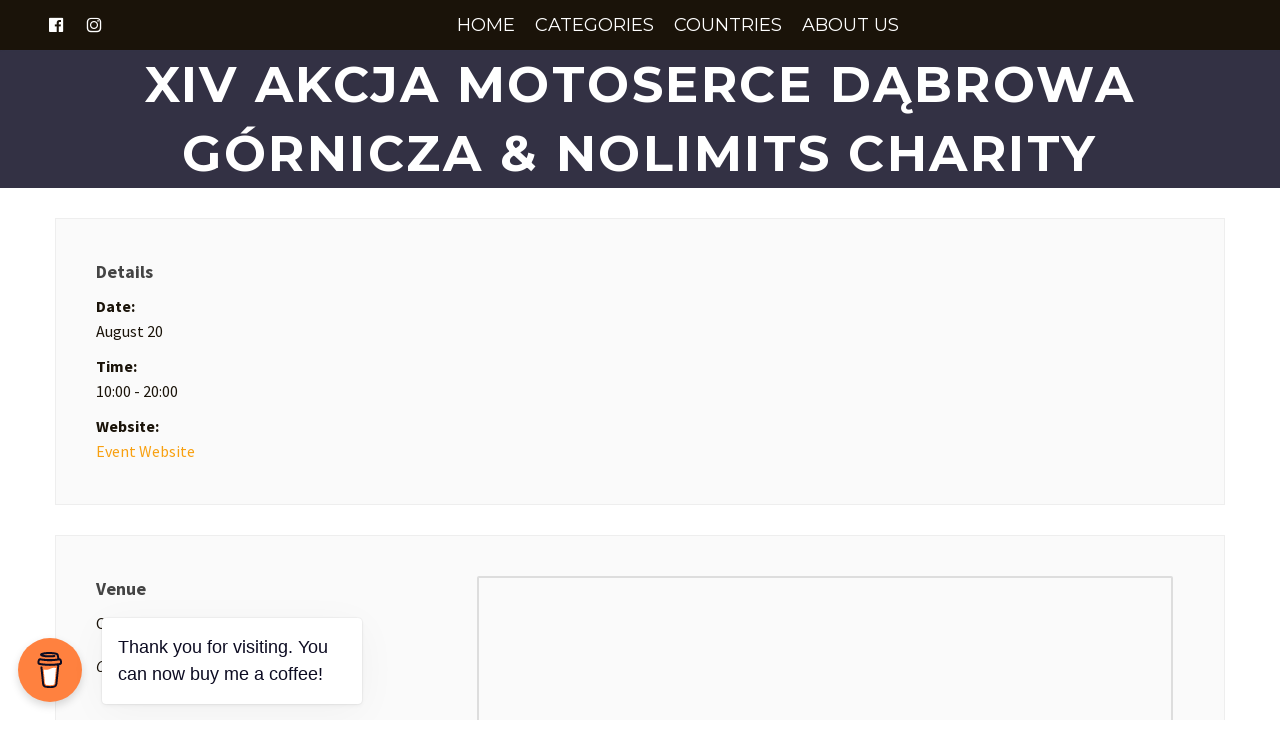

--- FILE ---
content_type: text/css
request_url: https://lifeonmoto.com/wp-content/themes/thegem/style.css
body_size: 27855
content:
/*
Theme Name: TheGem
Description: Multi-Purpose Wordpress Theme
Author: Codex Themes.
Theme URI: http://codex-themes.com/thegem/
Version: 5.10.5.2
Tags: one-column, two-columns, left-sidebar, right-sidebar, custom-background, custom-colors, custom-header, custom-menu, featured-images, flexible-header, full-width-template, theme-options, translation-ready
License: GNU General Public License
License URI: license.txt
Text Domain: thegem
*/

@font-face {
	font-family: 'thegem-icons';
	src:url('fonts/thegem-icons.eot');
	src:url('fonts/thegem-icons.eot?#iefix') format('embedded-opentype'),
		url('fonts/thegem-icons.woff') format('woff'),
		url('fonts/thegem-icons.ttf') format('truetype'),
		url('fonts/thegem-icons.svg#thegem-icons') format('svg');
	font-weight: normal;
	font-style: normal;
	font-display: block;
}

@font-face {
	font-family: 'thegem-socials';
	src:url('fonts/thegem-socials.eot');
	src:url('fonts/thegem-socials.eot?#iefix') format('embedded-opentype'),
		url('fonts/thegem-socials.woff') format('woff'),
		url('fonts/thegem-socials.ttf') format('truetype'),
		url('fonts/thegem-socials.svg#thegem-socials') format('svg');
	font-weight: normal;
	font-style: normal;
	font-display: block;
}

/* BASIC */
body {
	background-attachment: fixed;
}

p {
	margin: 0 0 1.1em;
}

a {
	-o-transition: color 0.3s, background-color 0.3s;
	-webkit-transition: color 0.3s, background-color 0.3s;
	transition: color 0.3s, background-color 0.3s;
}

::placeholder {
	opacity: 1;
}

.row {
	margin-bottom: 1.1em;
}
.row:last-of-type {
	margin-bottom: 0;
}
button {
	outline: none;
}
@media (max-width: 1199px) {
	#footer-nav .row {
		margin-top: -3em;
	}
	#footer-nav .row > * {
		margin-top: 3em;
	}
}

h1:first-child {
	margin-top: -10px;
}
h1,
.title-h1 {
	margin: 1.4em 0;
	text-transform: uppercase;
	letter-spacing: 0.05em;
}
h2,
.title-h2 {
	text-transform: uppercase;
	margin: 1.2em 0;
	letter-spacing: 0.05em;
}
h3,
.title-h3 {
	text-transform: uppercase;
	margin: 1.13em 0;
	letter-spacing: 0.05em;
}
h4,
.title-h4 {
	text-transform: uppercase;
	margin: 1em 0;
	letter-spacing: 0.05em;
}
h5,
.title-h5 {
	text-transform: uppercase;
	margin: 0.5em 0;
	letter-spacing: 0.05em;
}
h6,
.title-h6 {
	text-transform: uppercase;
	margin: 1.19em 0;
	letter-spacing: 0.05em;
}
.title-xlarge {
	margin: 1.4em 0;
	text-transform: uppercase;
	letter-spacing: 0.05em;
}

h1 .light,
h2 .light,
h3 .light,
h4 .light,
h5 .light,
h6 .light,
.title-h1 .light,
.title-h2 .light,
.title-h3 .light,
.title-h4 .light,
.title-h5 .light,
.title-h6 .light,
.title-xlarge .light {
	text-transform: uppercase;
	font-size: inherit;
	line-height: inherit;
}

.letter-spacing {
	letter-spacing: 0.05em;
}
.page-title-block .title-xlarge,
.page-title-block h1,
.page-title-block h2,
.page-title-block h3,
.page-title-block h4,
.page-title-block h5,
.page-title-block h6,
.page-title-block .title-h1,
.page-title-block .title-h2,
.page-title-block .title-h3,
.page-title-block .title-h4,
.page-title-block .title-h5,
.page-title-block .title-h6 {
	margin: 0 auto;
}


.small-body {
	font-size: 85%;
	line-height: inherit;
	display: block;
	line-height: 23px;
}


.centered-box {
	text-align: center;
}

.gem-dummy {
	display: inline-block;
	width: 100%;
	height: 100%;
	border-radius: 50%;
	-moz-border-radius: 50%;
	-webkit-border-radius: 50%;
}

.grayscale,
.grayscale-image img {
	filter: url('css/grayscale.svg#greyscale');
	-webkit-filter: grayscale(100%);
	-moz-filter: grayscale(100%);
	-ms-filter: grayscale(100%);
	-o-filter: grayscale(100%);
	filter: grayscale(100%);
}
.gscale img {
	-webkit-filter: grayscale(100%);
	filter: grayscale(100%);
	-webkit-transition: 0.3s linear;
	transition: 0.3s linear;
}
.gscale:hover img {
	-webkit-filter: grayscale(0);
	filter: grayscale(0);
}
.grayscale-hover:hover,
.grayscale-image a:hover img,
.grayscale-image .hover img {
	-webkit-filter: none;
	-moz-filter: none;
	-ms-filter: none;
	-o-filter: none;
	filter: none;
}
.disable-grayscale .grayscale-hover,
.disable-grayscale .grayscale-image a img,
.disable-grayscale .grayscale-image  img {
	-webkit-filter: none;
	-moz-filter: none;
	-ms-filter: none;
	-o-filter: none;
	filter: none;
}
.inline-row {
	font-size: 0;
	margin-bottom: -42px;
}
.inline-row-center {
	text-align: center;
}
.inline-column {
	float: none;
	display: inline-block;
	text-align: left;
	vertical-align: top;
	margin-bottom: 42px;
}
.inline-inside {
	font-size: 0;
	line-height: 0;
}
.z-index {
	z-index: 1000;
	position: relative;
}
/* STYLED LISTS */

ul.styled,
ol.styled,
ul.product_list_widget {
	margin: 0;
	padding: 0;
	list-style: none;
}

/* CONTAINERS MARGIN */

.fullwidth-block-inner > :last-child,
.fullwidth-block-inner > .container > :last-child,
.centered-box > :last-child,
.gem-textbox-content > :last-child,
.gem-icon-with-text-text > :last-child,
.gem-icon-with-text-content > :last-child,
.gem-alert-box-content > :last-child,
.gem-map-with-text-content > :last-child,
.gem-map-with-text-content > .container > :last-child,
blockquote > :last-child,
.comment-text > :last-child,
.entry-content.post-content > :last-child {
	margin-bottom: 0;
}

.entry-content.post-content > .wpb_row:last-child,
.entry-content.post-content > .wpb-content-wrapper > .wpb_row:last-child,
.gem-textbox-content > .wpb_row:last-child {
	margin-bottom: 0;
}

.fullwidth-block-inner > :first-child,
.fullwidth-block-inner > .container > :first-child,
.centered-box > :first-child,
.gem-textbox-content > :first-child,
.gem-icon-with-text-text > :first-child,
.gem-icon-with-text-content > :first-child,
.gem-map-with-text-content > :first-child,
.gem-map-with-text-content > .container > :first-child,
.gem_tab > :first-child,
blockquote > :first-child,
.comment-text > :first-child,
.wpb_wrapper > :first-child {
	margin-top: 0;
}


/* NAVIGATION */

/* Prev & Next */
.gem-prev,
.gem-next,
.ls-thegem a.ls-nav-prev,
.ls-thegem a.ls-nav-next {
	position: absolute;
	width: 40px;
	top: 0;
	bottom: 0;
	font-size: 0;
	line-height: 0;
	text-indent: 100%;
	overflow: hidden;
	display: block;
	-o-transition: all 0.3s;
	-webkit-transition: all 0.3s;
	transition: all 0.3s;
}
.gem-prev:focus,
.gem-next:focus,
.ls-thegem a.ls-nav-prev:focus,
.ls-thegem a.ls-nav-next:focus {
	outline: 0 none;
}
.nivo-directionNav .gem-prev,
.nivo-directionNav .gem-next,
.ls-thegem a.ls-nav-prev,
.ls-thegem a.ls-nav-next,
.related-products-carousel.fullwidth-block .gem-prev,
.related-products-carousel.fullwidth-block .gem-next {
	width: 10%;
	z-index: 10;
}
.gem-prev,
.ls-thegem a.ls-nav-prev {
	left: 0;
}
.gem-next,
.ls-thegem a.ls-nav-next {
	right: 0;
}
.gem-prev:after,
.gem-next:after,
.ls-thegem a.ls-nav-prev:after,
.ls-thegem a.ls-nav-next:after {
	position: absolute;
	font-family: 'thegem-icons';
	font-style: normal;
	top: 50%;
	margin-top: -20px;
	left:50%;
	margin-left: -20px;
	font-size: 24px;
	width: 40px;
	height: 40px;
	line-height: 40px;
	text-align: center;
	text-indent: 0;
	-o-transition: all 0.3s;
	-webkit-transition: all 0.3s;
	transition: all 0.3s;
}
.gem-prev:after,
.ls-thegem a.ls-nav-prev:after {
	content: '\e636';
}
.gem-next:after,
.ls-thegem a.ls-nav-next:after {
	content: '\e634';
}
.gem-prev.disabled,
.gem-next.disabled {
	visibility: hidden;
}

/* PAGINATION */

.gem-pagination {
	text-align: left;
	margin-top: 75px;
}
.gem-pagination.centered-box {
	text-align: center;
}
.gem-pagination-links {
	margin: 0 -8px;
}
.gem-pagination a,
.gem-pagination .current,
.gem-pagination .dots {
	position: relative;
	display: inline-flex;
	align-items: center;
	justify-content: center;
	margin: 0 2px;
	width: 36px;
	height: 36px;
	line-height: 26px;
	text-align: center;
	vertical-align: top;
	text-decoration: none;
	font-size: 14px;
	-o-transition: all 0.3s;
	-webkit-transition: all 0.3s;
	transition: all 0.3s;
}
.gem-pagination .prev,
.gem-pagination .next {
	font-size: 0;
}
.gem-pagination .prev {
	margin-right: 2px;
}
.gem-pagination .next {
	margin-left: 2px;
}
.gem-pagination .prev:before,
.gem-pagination .next:before {
	font-family: 'thegem-icons';
	font-style: normal;
	font-weight: normal;
	font-size: 24px;
}
.gem-pagination .prev:before {
	content: '\e636';
}
.gem-pagination .next:before {
	content: '\e634';
}

/* Mini-pagination */

.gem-mini-pagination {
	text-align: center;
	padding-top: 15px;
}
.gem-mini-pagination a {
	display: inline-block;
	width: 17px;
	height: 17px;
	font-size: 0;
	line-height: 0;
	text-indent: 100%;
	overflow: hidden;
	margin: 0 7px;
	border-radius: 17px;
	-moz-border-radius: 17px;
	-webkit-border-radius: 17px;
}
.gem-mini-pagination a:focus {
	outline: 0 none;
}

.vc_pagination.vc_pagination-style-thegem.vc_pagination-shape-circle .vc_pagination-trigger {
	width: 16px;
	height: 16px;
	background-color: #b6c6c9;
	border-radius: 50%;
}
.vc_pagination.vc_pagination-style-thegem.vc_pagination-shape-circle .vc_pagination-trigger:hover {
	background-color: #b6c6c9;
}
.vc_pagination.vc_pagination-style-thegem.vc_pagination-shape-circle .vc_active .vc_pagination-trigger {
	background-color: #00bcd4;
}
.vc_pagination.vc_pagination-style-thegem.vc_pagination-shape-square .vc_pagination-trigger {
	width: 16px;
	height: 16px;
	background-color: #3c3950;
	border-radius: 3px;
}
.vc_pagination.vc_pagination-style-thegem.vc_pagination-shape-square .vc_pagination-trigger:hover {
	background-color: #3c3950;
}
.vc_pagination.vc_pagination-style-thegem.vc_pagination-shape-square .vc_active .vc_pagination-trigger {
	background-color: #00bcd4;
}


/* ICONS */

.gem-print-icon {
	display: inline-block;
	font-family: 'thegem-user-icons';
	font-feature-settings: normal;
	font-kerning: auto;
	font-language-override: normal;
	font-size: inherit;
	font-size-adjust: none;
	font-stretch: normal;
	font-style: normal;
	font-synthesis: weight style;
	font-variant: normal;
	font-weight: normal;
	line-height: 1;
	text-rendering: auto;
	text-align: center;
	vertical-align: middle;
}
.gem-print-icon.gem-icon-pack-elegant {
	font-family: 'ElegantIcons';
	font-size: 16px;
}
.gem-print-icon.gem-icon-pack-material {
	font-family: 'MaterialDesignIcons';
	font-size: 24px;
}
.gem-print-icon.thegemdemo {
	font-family: 'TheGemDemoIcons';
	font-size: 24px;
}
.gem-print-icon.gem-icon-pack-fontawesome {
	font-family: 'FontAwesome';
	font-size: 14px;
}
.gem-print-icon.gem-icon-pack-userpack {
	font-family: 'UserPack';
	font-size: 16px;
}
.gem-print-icon.gem-icon-pack-thegem-header {
	font-family: 'TheGem Header';
	font-size: 16px;
}
.gem-print-icon.gem-icon-pack-thegem-icons::before {
	font-family: 'thegem-icons';
	font-style: normal;
	font-size: 16px;
	vertical-align: top;
}
.gem-print-icon.gem-icon-pack-thegem-icons.gem-icon-share::before {
	content: '\e60d';
}
.gem-print-icon.gem-icon-pack-thegem-icons.gem-icon-prev::before {
	content: '\e636';
	font-size: 24px;
}
.gem-print-icon.gem-icon-pack-thegem-icons.gem-icon-next::before {
	content: '\e634';
	font-size: 24px;
}
.gem-print-icon.gem-icon-pack-thegem-icons.gem-icon-hamburger::before {
	content: '\e620';
}
.gem-icon {
	position: relative;
	font-weight: normal;
	font-family: 'ElegantIcons';
	font-size: 24px;
	border-radius: 50%;
	display: inline-block;
	vertical-align: middle;
	border-style: solid;
	border-width: 3px;
	font-style: normal;
}
.gem-icon.gem-icon-pack-material {
	font-family: 'MaterialDesignIcons';
}
.gem-icon.gem-icon-pack-fontawesome {
	font-family: 'FontAwesome';
}
.gem-icon.gem-icon-pack-thegemdemo {
	font-family: 'TheGemDemoIcons';
}
.gem-icon.gem-icon-pack-userpack {
	font-family: 'UserPack';
}
.gem-icon.gem-icon-pack-thegem-header {
	font-family: 'TheGem Header';
}
.gem-icon-centered {
	display: block;
	margin: 0 auto;
}
.gem-icon-inner {
	position: relative;
	height: 100%;
	border-radius: 50%;
	width: 46px;
	height: 46px;
	line-height: 46px;
	margin: -1px;
}
.gem-icon-size-small {
	font-size: 24px;
	border-style: solid;
	border-width: 3px;
	height: 50px;
}
.gem-icon-size-small .gem-icon-inner {
	width: 46px;
	height: 46px;
	line-height: 46px;
}
.gem-icon.gem-simple-icon {
	-moz-border-radius: 0;
	-webkit-border-radius: 0;
	border-radius: 0;
	width: 24px;
	height: 24px;
	line-height: 24px;
	border: 0 none;
}
.gem-icon.gem-simple-icon .gem-icon-inner {
	width: 100%;
	height: 100%;
	line-height: inherit;
	-moz-border-radius: 0;
	-webkit-border-radius: 0;
	border-radius: 0;
}
.gem-icon-shape-square,
.gem-simple-icon {
	border-radius: 3px;
}
.gem-icon-shape-square .gem-icon-inner {
	border-radius: 0;
}
.gem-icon-size-medium {
	font-size: 48px;
	border-width: 4px;
	height: 80px;
}
.gem-icon-size-medium .gem-icon-inner {
	width: 74px;
	height: 74px;
	line-height: 74px;
}
.gem-icon-size-medium.gem-simple-icon {
	width: 48px;
	height: 48px;
	line-height: 48px;
}
.gem-icon-size-medium.gem-icon-shape-square,
.gem-icon-size-medium.gem-simple-icon {
	border-radius: 3px;
}
.gem-icon-size-large {
	font-size: 96px;
	border-width: 7px;
	height: 160px;
}
.gem-icon-size-large .gem-icon-inner {
	width: 148px;
	height: 148px;
	line-height: 148px;
}
.gem-icon-size-large.gem-simple-icon {
	width: 96px;
	height: 96px;
	line-height: 96px;
}
.gem-icon-size-large.gem-icon-shape-square,
.gem-icon-size-large.gem-simple-icon {
	border-radius: 6px;
}
.gem-icon-size-xlarge {
	font-size: 144px;
	border-width: 13px;
	height: 240px;
}
.gem-icon-size-xlarge .gem-icon-inner {
	width: 216px;
	height: 216px;
	line-height: 216px;
}
.gem-icon-size-xlarge.gem-simple-icon {
	width: 144px;
	height: 144px;
	line-height: 144px;
}
.gem-icon-size-xlarge.gem-icon-shape-square,
.gem-icon-size-xlarge.gem-simple-icon {
	border-radius:9px;
}
.gem-icon .gem-icon-half-1,
.gem-icon .gem-icon-half-2 {
	float: left;
	width: 99.999%;
	height: 100%;
	overflow: hidden;
	text-align: center;
}
.gem-icon .gem-icon-half-1 {
	margin-left: -50%;
}
.gem-icon .gem-icon-half-2 {
	margin-right: -50%;
}
.gem-icon.angle-45deg-l .gem-icon-half-1,
.gem-icon.angle-45deg-l .gem-icon-half-2 {
	transform: skew(45deg, 0);
	-o-transform: skew(45deg, 0);
	-ms-transform: skew(45deg, 0);
	-moz-transform: skew(45deg, 0);
	-webkit-transform: skew(45deg, 0);
}
.gem-icon.angle-45deg-r .gem-icon-half-1,
.gem-icon.angle-45deg-r .gem-icon-half-2 {
	transform: skew(-45deg, 0);
	-o-transform: skew(-45deg, 0);
	-ms-transform: skew(-45deg, 0);
	-moz-transform: skew(-45deg, 0);
	-webkit-transform: skew(-45deg, 0);
}
.gem-icon .back-angle {
	display: block;
	position: relative;
	width: 200%;
	height: 100%;
}
.gem-icon .gem-icon-half-2 .back-angle {
	left: -100%;
}
.gem-icon.angle-45deg-l .back-angle {
	transform: skew(-45deg, 0);
	-o-transform: skew(-45deg, 0);
	-ms-transform: skew(-45deg, 0);
	-moz-transform: skew(-45deg, 0);
	-webkit-transform: skew(-45deg, 0);
}
.gem-icon.angle-45deg-r .back-angle {
	transform: skew(45deg, 0);
	-o-transform: skew(45deg, 0);
	-ms-transform: skew(45deg, 0);
	-moz-transform: skew(45deg, 0);
	-webkit-transform: skew(45deg, 0);
}
.gem-icon-use-image img {
	width: 1em;
	height: 1em;
	object-fit: contain;
}
.gem-icon-use-image .back-angle {
	display: flex;
	align-items: center;
	justify-content: center;
}
.gem-icon.gem-icon-size-custom {
	width: auto;
	height: auto;
	box-sizing: content-box;
	overflow: hidden;
	border-style: solid;
}
.gem-icon.gem-icon-size-custom .gem-icon-inner {
	width: 1em;
	height: 1em;
	line-height: 1em;
	height: 1em;
	box-sizing: content-box;
}
.gem-icon-use-svg svg {
	width: 1em;
	height: 1em;
}
.gem-icon a {
	transition: opacity 0.3s;
}
.gem-icon a:hover {
	opacity: 0.6;
}

/* BUTTON */

.gem-button,
input[type='submit'] {
	position: relative;
	display: inline-block;
	text-align: center;
	text-transform: uppercase;
	white-space: nowrap;
	border: 0 none;
	vertical-align: middle;
	height: 40px;
	line-height: 40px;
	padding: 0 17px;
	font-size: 14px;
	margin: 25px;
	-o-transition: all 0.3s;
	-webkit-transition: all 0.3s;
	transition: all 0.3s;
	border-radius: 3px;
}
.gem-button.gem-button-no-uppercase,
.gem-button.gem-button-no-uppercase.gem-button-text-weight-thin {
	text-transform: none;
}
.gem-button:hover {
	text-decoration: none;
}
.gem-button-position-inline {
	display: inline-block;
	vertical-align: top;
}
.gem-button-position-left {
	float: left;
}
.gem-button-position-right {
	float: right;
}
.gem-button-position-center {
	clear: both;
	text-align: center;
	display: block;
}
.gem-button-position-fullwidth .gem-button {
	width: 100%;
	padding-left: 5px;
	padding-right: 5px;
	text-align: center;
}
.gem-button-size-tiny,
input.gem-button-size-tiny {
	height: 30px;
	line-height: 30px;
	padding: 0 14px;
	font-size: 14px;
	margin: 20px;
}
.gem-button-size-small,
input.gem-button-size-small {
	height: 40px;
	line-height: 40px;
	padding: 0 17px;
	font-size: 14px;
	margin: 25px;
}
.gem-button-size-medium,
input.gem-button-size-medium {
	height: 50px;
	line-height: 50px;
	padding: 0 25px;
	font-size: 19px;
	margin: 30px;
}
.gem-button-size-large,
input.gem-button-size-large {
	height: 80px;
	line-height: 80px;
	padding: 0 37px;
	font-size: 24px;
	margin: 40px;
}
.gem-button-size-giant,
input.gem-button-size-giant {
	height: 100px;
	line-height: 100px;
	padding: 0 53px;
	font-size: 36px;
	margin: 50px;
}
@media (max-width: 992px) {
	.gem-button-tablet-size-tiny,
	input.gem-button-tablet-size-tiny {
		height: 30px;
		line-height: 30px;
		padding: 0 14px;
		font-size: 14px;
		margin: 20px;
	}
	.gem-button-tablet-size-small,
	input.gem-button-tablet-size-small {
		height: 40px;
		line-height: 40px;
		padding: 0 17px;
		font-size: 14px;
		margin: 25px;
	}
	.gem-button-tablet-size-medium,
	input.gem-button-tablet-size-medium {
		height: 50px;
		line-height: 50px;
		padding: 0 25px;
		font-size: 19px;
		margin: 30px;
	}
	.gem-button-tablet-size-large,
	input.gem-button-tablet-size-large {
		height: 80px;
		line-height: 80px;
		padding: 0 37px;
		font-size: 24px;
		margin: 40px;
	}
	.gem-button-tablet-size-giant,
	input.gem-button-tablet-size-giant {
		height: 100px;
		line-height: 100px;
		padding: 0 53px;
		font-size: 36px;
		margin: 50px;
	}
}
@media (max-width: 767px) {

	.gem-button-size-large {
		height: 50px;
		line-height: 50px;
		padding: 0 25px;
		font-size: 19px;
		margin: 30px;
	}
	.gem-button-size-giant {
		height: 80px;
		line-height: 80px;
		padding: 0 37px;
		font-size: 24px;
		margin: 40px;
	}

	.gem-button-mobile-size-tiny,
	input.gem-button-mobile-size-tiny {
		height: 30px;
		line-height: 30px;
		padding: 0 14px;
		font-size: 14px;
		margin: 20px;
	}
	.gem-button-mobile-size-small,
	input.gem-button-mobile-size-small {
		height: 40px;
		line-height: 40px;
		padding: 0 17px;
		font-size: 14px;
		margin: 25px;
	}
	.gem-button-mobile-size-medium,
	input.gem-button-mobile-size-medium {
		height: 50px;
		line-height: 50px;
		padding: 0 25px;
		font-size: 19px;
		margin: 30px;
	}
	.gem-button-mobile-size-large,
	input.gem-button-mobile-size-large {
		height: 80px;
		line-height: 80px;
		padding: 0 37px;
		font-size: 24px;
		margin: 40px;
	}
	.gem-button-mobile-size-giant,
	input.gem-button-mobile-size-giant {
		height: 100px;
		line-height: 100px;
		padding: 0 53px;
		font-size: 36px;
		margin: 50px;
	}
}
.gem-button.gem-button-empty {
	padding-left: 0;
	padding-right: 0;
	width: 40px;
}
.gem-button.gem-button-empty.gem-button-size-tiny {
	width: 30px;
}
.gem-button.gem-button-empty.gem-button-size-small {
	width: 40px;
}
.gem-button.gem-button-empty.gem-button-size-medium {
	width: 50px;
}
.gem-button.gem-button-empty.gem-button-size-large {
	width: 80px;
}
.gem-button.gem-button-empty.gem-button-size-giant {
	width: 100px;
}
.gem-button.gem-button-style-outline {
	border-width: 2px;
	line-height: 36px;
	border-style: solid;
	background: transparent;
}
.gem-button.gem-button-style-outline {
	background: transparent;
}
.gem-button-style-outline.gem-button-border-1 {
	border-width: 1px;
	line-height: 38px;
}
.gem-button-style-outline.gem-button-border-3 {
	border-width: 3px;
	line-height: 34px;
}
.gem-button-style-outline.gem-button-border-4 {
	border-width: 4px;
	line-height: 32px;
}
.gem-button-style-outline.gem-button-border-5 {
	border-width: 5px;
	line-height: 30px;
}
.gem-button-style-outline.gem-button-border-6 {
	border-width: 6px;
	line-height: 28px;
}
.gem-button-size-tiny.gem-button-border-1 {
	line-height: 28px;
}
.gem-button-size-tiny.gem-button-style-outline {
	line-height: 26px;
}
.gem-button-size-tiny.gem-button-border-3 {
	line-height: 24px;
}
.gem-button-size-tiny.gem-button-border-4 {
	line-height: 22px;
}
.gem-button-size-tiny.gem-button-border-5 {
	line-height: 20px;
}
.gem-button-size-tiny.gem-button-border-6 {
	line-height: 18px;
}
.gem-button-size-medium.gem-button-border-1 {
	line-height: 48px;
}
.gem-button-size-medium.gem-button-style-outline {
	line-height: 46px;
}
.gem-button-size-medium.gem-button-border-3 {
	line-height: 44px;
}
.gem-button-size-medium.gem-button-border-4 {
	line-height: 42px;
}
.gem-button-size-medium.gem-button-border-5 {
	line-height: 40px;
}
.gem-button-size-medium.gem-button-border-6 {
	line-height: 38px;
}
.gem-button-size-large.gem-button-border-1 {
	line-height: 78px;
}
.gem-button-size-large.gem-button-style-outline {
	line-height: 76px;
}
.gem-button-size-large.gem-button-border-3 {
	line-height: 74px;
}
.gem-button-size-large.gem-button-border-4 {
	line-height: 72px;
}
.gem-button-size-large.gem-button-border-5 {
	line-height: 70px;
}
.gem-button-size-large.gem-button-border-6 {
	line-height: 68px;
}
.gem-button-size-giant.gem-button-border-1 {
	line-height: 98px;
}
.gem-button-size-giant.gem-button-style-outline {
	line-height: 96px;
}
.gem-button-size-giant.gem-button-border-3 {
	line-height: 94px;
}
.gem-button-size-giant.gem-button-border-4 {
	line-height: 92px;
}
.gem-button-size-giant.gem-button-border-5 {
	line-height: 90px;
}
.gem-button-size-giant.gem-button-border-6 {
	line-height: 88px;
}
@media (max-width: 992px) {
	.gem-button-tablet-size-small.gem-button-style-outline {
		border-width: 2px;
		line-height: 36px;
	}
	.gem-button-style-outline.gem-button-tablet-border-1 {
		border-width: 1px;
		line-height: 38px;
	}
	.gem-button-style-outline.gem-button-tablet-border-3 {
		border-width: 3px;
		line-height: 34px;
	}
	.gem-button-style-outline.gem-button-tablet-border-4 {
		border-width: 4px;
		line-height: 32px;
	}
	.gem-button-style-outline.gem-button-tablet-border-5 {
		border-width: 5px;
		line-height: 30px;
	}
	.gem-button-style-outline.gem-button-tablet-border-6 {
		border-width: 6px;
		line-height: 28px;
	}
	.gem-button-tablet-size-tiny.gem-button-tablet-border-1 {
		line-height: 28px;
	}
	.gem-button-tablet-size-tiny.gem-button-style-outline {
		line-height: 26px;
	}
	.gem-button-tablet-size-tiny.gem-button-tablet-border-3 {
		line-height: 24px;
	}
	.gem-button-tablet-size-tiny.gem-button-tablet-border-4 {
		line-height: 22px;
	}
	.gem-button-tablet-size-tiny.gem-button-tablet-border-5 {
		line-height: 20px;
	}
	.gem-button-tablet-size-tiny.gem-button-tablet-border-6 {
		line-height: 18px;
	}
	.gem-button-tablet-size-medium.gem-button-tablet-border-1 {
		line-height: 48px;
	}
	.gem-button-tablet-size-medium.gem-button-style-outline {
		line-height: 46px;
	}
	.gem-button-tablet-size-medium.gem-button-tablet-border-3 {
		line-height: 44px;
	}
	.gem-button-tablet-size-medium.gem-button-tablet-border-4 {
		line-height: 42px;
	}
	.gem-button-tablet-size-medium.gem-button-tablet-border-5 {
		line-height: 40px;
	}
	.gem-button-tablet-size-medium.gem-button-tablet-border-6 {
		line-height: 38px;
	}
	.gem-button-tablet-size-large.gem-button-tablet-border-1 {
		line-height: 78px;
	}
	.gem-button-tablet-size-large.gem-button-style-outline {
		line-height: 76px;
	}
	.gem-button-tablet-size-large.gem-button-tablet-border-3 {
		line-height: 74px;
	}
	.gem-button-tablet-size-large.gem-button-tablet-border-4 {
		line-height: 72px;
	}
	.gem-button-tablet-size-large.gem-button-tablet-border-5 {
		line-height: 70px;
	}
	.gem-button-tablet-size-large.gem-button-tablet-border-6 {
		line-height: 68px;
	}
	.gem-button-tablet-size-giant.gem-button-tablet-border-1 {
		line-height: 98px;
	}
	.gem-button-tablet-size-giant.gem-button-style-outline {
		line-height: 96px;
	}
	.gem-button-tablet-size-giant.gem-button-tablet-border-3 {
		line-height: 94px;
	}
	.gem-button-tablet-size-giant.gem-button-tablet-border-4 {
		line-height: 92px;
	}
	.gem-button-tablet-size-giant.gem-button-tablet-border-5 {
		line-height: 90px;
	}
	.gem-button-tablet-size-giant.gem-button-tablet-border-6 {
		line-height: 88px;
	}
}
@media (max-width: 767px) {
	.gem-button-size-large.gem-button-border-1 {
		line-height: 48px;
	}
	.gem-button-size-large.gem-button-style-outline {
		line-height: 46px;
	}
	.gem-button-size-large.gem-button-border-3 {
		line-height: 44px;
	}
	.gem-button-size-large.gem-button-border-4 {
		line-height: 42px;
	}
	.gem-button-size-large.gem-button-border-5 {
		line-height: 40px;
	}
	.gem-button-size-large.gem-button-border-6 {
		line-height: 38px;
	}
	.gem-button-size-giant.gem-button-border-1 {
		line-height: 78px;
	}
	.gem-button-size-giant.gem-button-style-outline {
		line-height: 76px;
	}
	.gem-button-size-giant.gem-button-border-3 {
		line-height: 74px;
	}
	.gem-button-size-giant.gem-button-border-4 {
		line-height: 72px;
	}
	.gem-button-size-giant.gem-button-border-5 {
		line-height: 70px;
	}
	.gem-button-size-giant.gem-button-border-6 {
		line-height: 68px;
	}

	.gem-button-mobile-size-small.gem-button-style-outline {
		border-width: 2px;
		line-height: 36px;
	}
	.gem-button-style-outline.gem-button-mobile-border-1 {
		border-width: 1px;
		line-height: 38px;
	}
	.gem-button-style-outline.gem-button-mobile-border-3 {
		border-width: 3px;
		line-height: 34px;
	}
	.gem-button-style-outline.gem-button-mobile-border-4 {
		border-width: 4px;
		line-height: 32px;
	}
	.gem-button-style-outline.gem-button-mobile-border-5 {
		border-width: 5px;
		line-height: 30px;
	}
	.gem-button-style-outline.gem-button-mobile-border-6 {
		border-width: 6px;
		line-height: 28px;
	}
	.gem-button-mobile-size-tiny.gem-button-mobile-border-1 {
		line-height: 28px;
	}
	.gem-button-mobile-size-tiny.gem-button-style-outline {
		line-height: 26px;
	}
	.gem-button-mobile-size-tiny.gem-button-mobile-border-3 {
		line-height: 24px;
	}
	.gem-button-mobile-size-tiny.gem-button-mobile-border-4 {
		line-height: 22px;
	}
	.gem-button-mobile-size-tiny.gem-button-mobile-border-5 {
		line-height: 20px;
	}
	.gem-button-mobile-size-tiny.gem-button-mobile-border-6 {
		line-height: 18px;
	}
	.gem-button-mobile-size-medium.gem-button-mobile-border-1 {
		line-height: 48px;
	}
	.gem-button-mobile-size-medium.gem-button-style-outline {
		line-height: 46px;
	}
	.gem-button-mobile-size-medium.gem-button-mobile-border-3 {
		line-height: 44px;
	}
	.gem-button-mobile-size-medium.gem-button-mobile-border-4 {
		line-height: 42px;
	}
	.gem-button-mobile-size-medium.gem-button-mobile-border-5 {
		line-height: 40px;
	}
	.gem-button-mobile-size-medium.gem-button-mobile-border-6 {
		line-height: 38px;
	}
	.gem-button-mobile-size-large.gem-button-mobile-border-1 {
		line-height: 78px;
	}
	.gem-button-mobile-size-large.gem-button-style-outline {
		line-height: 76px;
	}
	.gem-button-mobile-size-large.gem-button-mobile-border-3 {
		line-height: 74px;
	}
	.gem-button-mobile-size-large.gem-button-mobile-border-4 {
		line-height: 72px;
	}
	.gem-button-mobile-size-large.gem-button-mobile-border-5 {
		line-height: 70px;
	}
	.gem-button-mobile-size-large.gem-button-mobile-border-6 {
		line-height: 68px;
	}
	.gem-button-mobile-size-giant.gem-button-mobile-border-1 {
		line-height: 98px;
	}
	.gem-button-mobile-size-giant.gem-button-style-outline {
		line-height: 96px;
	}
	.gem-button-mobile-size-giant.gem-button-mobile-border-3 {
		line-height: 94px;
	}
	.gem-button-mobile-size-giant.gem-button-mobile-border-4 {
		line-height: 92px;
	}
	.gem-button-mobile-size-giant.gem-button-mobile-border-5 {
		line-height: 90px;
	}
	.gem-button-mobile-size-giant.gem-button-mobile-border-6 {
		line-height: 88px;
	}
}
.gem-button-position-inline .gem-button {
	margin-left: 0;
}
.gem-button-position-left .gem-button {
	margin-left: 0;
	margin-top: 0;
}
.gem-button-position-right .gem-button {
	margin-right: 0;
	margin-top: 0;
}
.gem-button-position-center .gem-button,
.gem-button-position-fullwidth .gem-button {
	margin-left: 0;
	margin-right: 0;
}
.gem-button-size-large .gem-print-icon.gem-icon-pack-elegant,
.gem-button-size-giant .gem-print-icon.gem-icon-pack-elegant {
	font-size: 32px;
}
.gem-button-size-large .gem-print-icon.gem-icon-pack-material,
.gem-button-size-giant .gem-print-icon.gem-icon-pack-material {
	font-size: 48px;
}
.gem-button-size-large .gem-print-icon.gem-icon-pack-fontawesome,
.gem-button-size-giant .gem-print-icon.gem-icon-pack-fontawesome {
	font-size: 28px;
}
.gem-button-size-large .gem-print-icon.gem-icon-pack-userpack,
.gem-button-size-giant .gem-print-icon.gem-icon-pack-userpack {
	font-size: 32px;
}
.gem-button i.gem-print-icon {
	line-height: inherit;
	vertical-align: top;
	height: 100%;
	line-height: inherit;
}
.gem-button-icon-position-left .gem-print-icon {
	margin-right: 6px;
}
.gem-button-icon-position-left.gem-button-size-tiny .gem-print-icon {
	margin-right: 6px;
}
.gem-button-icon-position-left.gem-button-size-medium .gem-print-icon {
	margin-right: 9px;
}
.gem-button-icon-position-left.gem-button-size-large .gem-print-icon {
	margin-right: 12px;
}
.gem-button-icon-position-left.gem-button-size-giant .gem-print-icon {
	margin-right: 16px;
}
.gem-button-icon-position-right .gem-print-icon {
	margin-left: 6px;
}
.gem-button-icon-position-right.gem-button-size-tiny .gem-print-icon {
	margin-left: 6px;
}
.gem-button-icon-position-right.gem-button-size-medium .gem-print-icon {
	margin-left: 9px;
}
.gem-button-icon-position-right.gem-button-size-large .gem-print-icon {
	margin-left: 12px;
}
.gem-button-icon-position-right.gem-button-size-giant .gem-print-icon {
	margin-left: 16px;
}
.blog-load-more {
	position: relative;
}
.blog-load-more .gem-button {
	margin: 0;
}
.portfolio-load-more .gem-button,
.gem-product-load-more .gem-button {
	margin-right: 0;
}
@media (max-width: 767px) {
	.gem-button.gem-button-empty.gem-button-size-large {
		width: 50px;
	}
	.gem-button-icon-position-left.gem-button-size-large .gem-print-icon {
		margin-right: 9px;
	}
	.gem-button-icon-position-right.gem-button-size-large .gem-print-icon {
		margin-left: 9px;
	}
	.gem-button.gem-button-empty.gem-button-size-giant {
		width: 80px;
	}
	.gem-button-icon-position-left.gem-button-size-giant .gem-print-icon {
		margin-right: 12px;
	}
	.gem-button-icon-position-right.gem-button-size-giant .gem-print-icon {
		margin-left: 12px;
	}
}
.gem-button img {
	width: 1em;
	height: 1em;
	object-fit: contain;
}
.gem-button svg {
	width: 1em;
	height: 1em;
	width: max(1em, 16px);
	height: max(1em, 16px);
	transition: all 0.3s;
}
.gem-button.gem-button-flex {
	display: inline-flex;
	align-items: center;
	justify-content: center;
}
.gem-button .gem-button-text {
	margin: 0;
	color: inherit;
	line-height: 1em;
}

/* SOCIALS */

a.socials-item {
	display: inline-block;
	vertical-align: top;
	text-align: center;
	-o-transition: all 0.3s;
	-webkit-transition: all 0.3s;
	transition: all 0.3s;
	margin: 0 5px;
	line-height: 16px;
}
.socials-item-icon {
	display: inline-block;
	font-family: 'thegem-socials';
	font-weight: normal;
	width: 1em;
	height: 1em;
	line-height: 1;
	font-size: 16px;
	text-align: center;
	vertical-align: top;
	font-feature-settings: normal;
	font-kerning: auto;
	font-language-override: normal;
	font-size-adjust: none;
	font-stretch: normal;
	font-style: normal;
	font-synthesis: weight style;
	font-variant: normal;
	font-weight: normal;
	text-rendering: auto;
}
a .socials-item-icon {
	-o-transition: all 0.3s;
	-webkit-transition: all 0.3s;
	transition: all 0.3s;
}
.socials-item-icon.facebook::before {
	content: '\e600';
}
.socials-colored a .socials-item-icon.facebook,
.socials-colored-hover a:hover .socials-item-icon.facebook {
	color: #4e64b5;
}
.socials-item-icon.twitter::before {
	content: '\e675';
}
.socials-colored a .socials-item-icon.twitter,
.socials-colored-hover a:hover .socials-item-icon.twitter {
	color: #99a9b5;
}
.socials-item-icon.pinterest::before {
	content: '\e602';
}
.socials-colored a .socials-item-icon.pinterest,
.socials-colored-hover a:hover .socials-item-icon.pinterest {
	color: #ff5757;
}
.socials-item-icon.google-plus::before,
.socials-item-icon.googleplus::before {
	content: '\e603';
}
.socials-colored a .socials-item-icon.google-plus,
.socials-colored a .socials-item-icon.googleplus,
.socials-colored-hover a:hover .socials-item-icon.google-plus,
.socials-colored-hover a:hover .socials-item-icon.googleplus {
	color: #f44336;
}
.socials-item-icon.tumblr::before {
	content: '\e604';
}
.socials-colored a .socials-item-icon.tumblr,
.socials-colored-hover a:hover .socials-item-icon.tumblr {
	color: #456988;
}
.socials-item-icon.stumbleupon::before {
	content: '\e605';
}
.socials-colored a .socials-item-icon.stumbleupon,
.socials-colored-hover a:hover .socials-item-icon.stumbleupon {
	color: #46485c;
}
.socials-item-icon.wordpress::before {
	content: '\e606';
}
.socials-colored a .socials-item-icon.wordpress,
.socials-colored-hover a:hover .socials-item-icon.wordpress {
	color: #0087be;
}
.socials-item-icon.instagram::before {
	content: '\e607';
}
.socials-colored a .socials-item-icon.instagram,
.socials-colored-hover a:hover .socials-item-icon.instagram {
	color: #9a8f62;
}
.socials-item-icon.dribbble::before {
	content: '\e608';
}
.socials-colored a .socials-item-icon.dribbble,
.socials-colored-hover a:hover .socials-item-icon.dribbble {
	color: #ec4a89;
}
.socials-item-icon.vimeo::before {
	content: '\e609';
}
.socials-colored a .socials-item-icon.vimeo,
.socials-colored-hover a:hover .socials-item-icon.vimeo {
	color: #1db3e3;
}
.socials-item-icon.linkedin::before {
	content: '\e60a';
}
.socials-colored a .socials-item-icon.linkedin,
.socials-colored-hover a:hover .socials-item-icon.linkedin {
	color: #0288d1;
}
.socials-item-icon.rss::before {
	content: '\e60b';
}
.socials-colored a .socials-item-icon.rss,
.socials-colored-hover a:hover .socials-item-icon.rss {
	color: #ef8321;
}
.socials-item-icon.deviantart::before {
	content: '\e60c';
}
.socials-colored a .socials-item-icon.deviantart,
.socials-colored-hover a:hover .socials-item-icon.deviantart {
	color: #00d13b;
}
.socials-item-icon.share::before {
	content: '\e60d';
}
.socials-colored a .socials-item-icon.share,
.socials-colored-hover a:hover .socials-item-icon.share {
	color: #ff694c;
}
.socials-item-icon.myspace::before {
	content: '\e60e';
}
.socials-colored a .socials-item-icon.myspace,
.socials-colored-hover a:hover .socials-item-icon.myspace {
	color: #003399;
}
.socials-item-icon.skype::before {
	content: '\e60f';
}
.socials-colored a .socials-item-icon.skype,
.socials-colored-hover a:hover .socials-item-icon.skype {
	color: #00aff0;
}
.socials-item-icon.youtube::before {
	content: '\e610';
}
.socials-colored a .socials-item-icon.youtube,
.socials-colored-hover a:hover .socials-item-icon.youtube {
	color: #c82929;
}
.socials-item-icon.picassa::before {
	content: '\e611';
}
.socials-colored a .socials-item-icon.picassa,
.socials-colored-hover a:hover .socials-item-icon.picassa {
	color: #9966cc;
}
.socials-item-icon.google-drive::before,
.socials-item-icon.googledrive::before {
	content: '\e612';
}
.socials-colored a .socials-item-icon.google-drive,
.socials-colored-hover a:hover .socials-item-icon.google-drive,
.socials-colored a .socials-item-icon.googledrive,
.socials-colored-hover a:hover .socials-item-icon.googledrive {
	color: #2db672;
}
.socials-item-icon.flickr::before {
	content: '\e613';
}
.socials-colored a .socials-item-icon.flickr,
.socials-colored-hover a:hover .socials-item-icon.flickr {
	color: #ff0084;
}
.socials-item-icon.blogger::before {
	content: '\e614';
}
.socials-colored a .socials-item-icon.blogger,
.socials-colored-hover a:hover .socials-item-icon.blogger {
	color: #f06a35;
}
.socials-item-icon.spotify::before {
	content: '\e615';
}
.socials-colored a .socials-item-icon.spotify,
.socials-colored-hover a:hover .socials-item-icon.spotify {
	color: #1ed760;
}
.socials-item-icon.delicious::before {
	content: '\e616';
}
.socials-colored a .socials-item-icon.delicious,
.socials-colored-hover a:hover .socials-item-icon.delicious {
	color: #229bf7;
}
.socials-item-icon.telegram::before {
	content: '\e645';
}
.socials-colored a .socials-item-icon.telegram,
.socials-colored-hover a:hover .socials-item-icon.telegram {
	color: #2ca5e0;
}
.socials-item-icon.vk::before {
	content: '\e648';
}
.socials-colored a .socials-item-icon.vk,
.socials-colored-hover a:hover .socials-item-icon.vk {
	color: #5181b8;
}
.socials-item-icon.whatsapp::before {
	content: '\e64b';
}
.socials-colored a .socials-item-icon.whatsapp,
.socials-colored-hover a:hover .socials-item-icon.whatsapp {
	color: #30b220;
}
.socials-item-icon.viber::before {
	content: '\e64e';
}
.socials-colored a .socials-item-icon.viber,
.socials-colored-hover a:hover .socials-item-icon.viber {
	color: #7a4e9d;
}
.socials-item-icon.ok::before {
	content: '\e651';
}
.socials-colored a .socials-item-icon.ok,
.socials-colored-hover a:hover .socials-item-icon.ok {
	color: #df8733;
}
.socials-item-icon.reddit::before {
	content: '\e654';
}
.socials-colored a .socials-item-icon.reddit,
.socials-colored-hover a:hover .socials-item-icon.reddit {
	color: #ff4500;
}
.socials-item-icon.slack::before {
	content: '\e657';
}
.socials-colored a .socials-item-icon.slack,
.socials-colored-hover a:hover .socials-item-icon.slack {
	color: #63c1a0;
}
.socials-item-icon.askfm::before {
	content: '\e65a';
}
.socials-colored a .socials-item-icon.askfm,
.socials-colored-hover a:hover .socials-item-icon.askfm {
	color: #ff6648;
}
.socials-item-icon.meetup::before {
	content: '\e65d';
}
.socials-colored a .socials-item-icon.meetup,
.socials-colored-hover a:hover .socials-item-icon.meetup {
	color: #e25063;
}
.socials-item-icon.weibo::before {
	content: '\e660';
}
.socials-colored a .socials-item-icon.weibo,
.socials-colored-hover a:hover .socials-item-icon.weibo {
	color: #d52b2a;
}
.socials-item-icon.qzone::before {
	content: '\e663';
}
.socials-colored a .socials-item-icon.qzone,
.socials-colored-hover a:hover .socials-item-icon.qzone {
	color: #fece00;
}
.socials-item-icon.tiktok::before {
	content: '\e666';
}
.socials-colored a .socials-item-icon.tiktok,
.socials-colored-hover a:hover .socials-item-icon.tiktok {
	color: #ff0050;
}
.socials-item-icon.soundcloud::before {
	content: '\e669';
}
.socials-colored a .socials-item-icon.soundcloud,
.socials-colored-hover a:hover .socials-item-icon.soundcloud {
	color: #ff3300;
}
.socials-item-icon.discord::before {
	content: '\e66c';
}
.socials-colored a .socials-item-icon.discord,
.socials-colored-hover a:hover .socials-item-icon.discord {
	color: #7289da;
}
.socials-item-icon.wechat::before {
	content: '\e66f';
}
.socials-colored a .socials-item-icon.wechat,
.socials-colored-hover a:hover .socials-item-icon.wechat {
	color: #00bf2c;
}
.socials-item-icon.xing::before {
	content: '\e672';
}
.socials-colored a .socials-item-icon.xing,
.socials-colored-hover a:hover .socials-item-icon.xing {
	color: #046064;
}
.socials-item-icon.twitter-old::before {
	content: '\e601';
}
.socials-colored a .socials-item-icon.twitter-old,
.socials-colored-hover a:hover .socials-item-icon.twitter-old {
	color: #00aced;
}
.socials-item-icon.threads::before {
	content: '\e678';
}
.socials-colored a .socials-item-icon.threads,
.socials-colored-hover a:hover .socials-item-icon.threads {
	color: #99a9b5;
}
.socials-item-icon.bluesky::before {
	content: '\e67b';
}
.socials-colored a .socials-item-icon.bluesky,
.socials-colored-hover a:hover .socials-item-icon.bluesky {
	color: #0085ff;
}
.socials-item-icon.houzz::before {
	content: '\e67e';
}
.socials-colored a .socials-item-icon.houzz,
.socials-colored-hover a:hover .socials-item-icon.houzz {
	color: #4bb714;
}

.social-item-rounded.socials-item-icon.facebook::before,
.socials-rounded .socials-item-icon.facebook::before {
	content: '\e617';
}
.social-item-rounded.socials-item-icon.twitter::before,
.socials-rounded .socials-item-icon.twitter::before {
	content: '\e676';
}
.social-item-rounded.socials-item-icon.pinterest::before,
.socials-rounded .socials-item-icon.pinterest::before {
	content: '\e619';
}
.social-item-rounded.socials-item-icon.google-plus::before,
.social-item-rounded.socials-item-icon.googleplus::before,
.socials-rounded .socials-item-icon.google-plus::before,
.socials-rounded .socials-item-icon.googleplus::before {
	content: '\e61a';
}
.social-item-rounded.socials-item-icon.tumblr::before,
.socials-rounded .socials-item-icon.tumblr::before {
	content: '\e61b';
}
.social-item-rounded.socials-item-icon.stumbleupon::before,
.socials-rounded .socials-item-icon.stumbleupon::before {
	content: '\e61c';
}
.social-item-rounded.socials-item-icon.wordpress::before,
.socials-rounded .socials-item-icon.wordpress::before {
	content: '\e61d';
}
.social-item-rounded.socials-item-icon.instagram::before,
.socials-rounded .socials-item-icon.instagram::before {
	content: '\e61e';
}
.social-item-rounded.socials-item-icon.dribbble::before,
.socials-rounded .socials-item-icon.dribbble::before {
	content: '\e61f';
}
.social-item-rounded.socials-item-icon.vimeo::before,
.socials-rounded .socials-item-icon.vimeo::before {
	content: '\e620';
}
.social-item-rounded.socials-item-icon.linkedin::before,
.socials-rounded .socials-item-icon.linkedin::before {
	content: '\e621';
}
.social-item-rounded.socials-item-icon.rss::before,
.socials-rounded .socials-item-icon.rss::before {
	content: '\e622';
}
.social-item-rounded.socials-item-icon.deviantart::before,
.socials-rounded .socials-item-icon.deviantart::before {
	content: '\e623';
}
.social-item-rounded.socials-item-icon.share::before,
.socials-rounded .socials-item-icon.share::before {
	content: '\e624';
}
.social-item-rounded.socials-item-icon.myspace::before,
.socials-rounded .socials-item-icon.myspace::before {
	content: '\e625';
}
.social-item-rounded.socials-item-icon.skype::before,
.socials-rounded .socials-item-icon.skype::before {
	content: '\e626';
}
.social-item-rounded.socials-item-icon.youtube::before,
.socials-rounded .socials-item-icon.youtube::before {
	content: '\e627';
}
.social-item-rounded.socials-item-icon.picassa::before,
.socials-rounded .socials-item-icon.picassa::before {
	content: '\e628';
}
.social-item-rounded.socials-item-icon.google-drive::before,
.social-item-rounded.socials-item-icon.googledrive::before,
.socials-rounded .socials-item-icon.google-drive::before,
.socials-rounded .socials-item-icon.googledrive::before {
	content: '\e629';
}
.social-item-rounded.socials-item-icon.flickr::before,
.socials-rounded .socials-item-icon.flickr::before {
	content: '\e62a';
}
.social-item-rounded.socials-item-icon.blogger::before,
.socials-rounded .socials-item-icon.blogger::before {
	content: '\e62b';
}
.social-item-rounded.socials-item-icon.spotify::before,
.socials-rounded .socials-item-icon.spotify::before {
	content: '\e62c';
}
.social-item-rounded.socials-item-icon.delicious::before,
.socials-rounded .socials-item-icon.delicious::before {
	content: '\e62d';
}
.social-item-rounded.socials-item-icon.telegram::before,
.socials-rounded .socials-item-icon.telegram::before {
	content: '\e646';
}
.social-item-rounded.socials-item-icon.vk::before,
.socials-rounded .socials-item-icon.vk::before {
	content: '\e649';
}
.social-item-rounded.socials-item-icon.whatsapp::before,
.socials-rounded .socials-item-icon.whatsapp::before {
	content: '\e64c';
}
.social-item-rounded.socials-item-icon.viber::before,
.socials-rounded .socials-item-icon.viber::before {
	content: '\e64f';
}
.social-item-rounded.socials-item-icon.ok::before,
.socials-rounded .socials-item-icon.ok::before {
	content: '\e652';
}
.social-item-rounded.socials-item-icon.reddit::before,
.socials-rounded .socials-item-icon.reddit::before {
	content: '\e655';
}
.social-item-rounded.socials-item-icon.slack::before,
.socials-rounded .socials-item-icon.slack::before {
	content: '\e658';
}
.social-item-rounded.socials-item-icon.askfm::before,
.socials-rounded .socials-item-icon.askfm::before {
	content: '\e65b';
}
.social-item-rounded.socials-item-icon.meetup::before,
.socials-rounded .socials-item-icon.meetup::before {
	content: '\e65e';
}
.social-item-rounded.socials-item-icon.weibo::before,
.socials-rounded .socials-item-icon.weibo::before {
	content: '\e661';
}
.social-item-rounded.socials-item-icon.qzone::before,
.socials-rounded .socials-item-icon.qzone::before {
	content: '\e664';
}
.social-item-rounded.socials-item-icon.tiktok::before,
.socials-rounded .socials-item-icon.tiktok::before {
	content: '\e667';
}
.social-item-rounded.socials-item-icon.soundcloud::before,
.socials-rounded .socials-item-icon.soundcloud::before {
	content: '\e66a';
}
.social-item-rounded.socials-item-icon.discord::before,
.socials-rounded .socials-item-icon.discord::before {
	content: '\e66d';
}
.social-item-rounded.socials-item-icon.wechat::before,
.socials-rounded .socials-item-icon.wechat::before {
	content: '\e670';
}
.social-item-rounded.socials-item-icon.xing::before,
.socials-rounded .socials-item-icon.xing::before {
	content: '\e673';
}
.social-item-rounded.socials-item-icon.twitter-old::before,
.socials-rounded .socials-item-icon.twitter-old::before {
	content: '\e618';
}
.social-item-rounded.socials-item-icon.threads::before,
.socials-rounded .socials-item-icon.threads::before {
	content: '\e679';
}
.social-item-rounded.socials-item-icon.bluesky::before,
.socials-rounded .socials-item-icon.bluesky::before {
	content: '\e67c';
}
.social-item-rounded.socials-item-icon.houzz::before,
.socials-rounded .socials-item-icon.houzz::before {
	content: '\e67f';
}

.social-item-square.socials-item-icon.facebook::before,
.socials-square .socials-item-icon.facebook::before {
	content: '\e62e';
}
.social-item-square.socials-item-icon.twitter::before,
.socials-square .socials-item-icon.twitter::before {
	content: '\e677';
}
.social-item-square.socials-item-icon.pinterest::before,
.socials-square .socials-item-icon.pinterest::before {
	content: '\e630';
}
.social-item-square.socials-item-icon.google-plus::before,
.social-item-square.socials-item-icon.googleplus::before,
.socials-square .socials-item-icon.google-plus::before,
.socials-square .socials-item-icon.googleplus::before {
	content: '\e631';
}
.social-item-square.socials-item-icon.tumblr::before,
.socials-square .socials-item-icon.tumblr::before {
	content: '\e632';
}
.social-item-square.socials-item-icon.stumbleupon::before,
.socials-square .socials-item-icon.stumbleupon::before {
	content: '\e633';
}
.social-item-square.socials-item-icon.wordpress::before,
.socials-square .socials-item-icon.wordpress::before {
	content: '\e634';
}
.social-item-square.socials-item-icon.instagram::before,
.socials-square .socials-item-icon.instagram::before {
	content: '\e635';
}
.social-item-square.socials-item-icon.dribbble::before,
.socials-square .socials-item-icon.dribbble::before {
	content: '\e636';
}
.social-item-square.socials-item-icon.vimeo::before,
.socials-square .socials-item-icon.vimeo::before {
	content: '\e637';
}
.social-item-square.socials-item-icon.linkedin::before,
.socials-square .socials-item-icon.linkedin::before {
	content: '\e638';
}
.social-item-square.socials-item-icon.rss::before,
.socials-square .socials-item-icon.rss::before {
	content: '\e639';
}
.social-item-square.socials-item-icon.deviantart::before,
.socials-square .socials-item-icon.deviantart::before {
	content: '\e63a';
}
.social-item-square.socials-item-icon.share::before,
.socials-square .socials-item-icon.share::before {
	content: '\e63b';
}
.social-item-square.socials-item-icon.myspace::before,
.socials-square .socials-item-icon.myspace::before {
	content: '\e63c';
}
.social-item-square.socials-item-icon.skype::before,
.socials-square .socials-item-icon.skype::before {
	content: '\e63d';
}
.social-item-square.socials-item-icon.youtube::before,
.socials-square .socials-item-icon.youtube::before {
	content: '\e63e';
}
.social-item-square.socials-item-icon.picassa::before,
.socials-square .socials-item-icon.picassa::before {
	content: '\e63f';
}
.social-item-square.socials-item-icon.google-drive::before,
.social-item-square.socials-item-icon.googledrive::before,
.socials-square .socials-item-icon.google-drive::before,
.socials-square .socials-item-icon.googledrive::before {
	content: '\e640';
}
.social-item-square.socials-item-icon.flickr::before,
.socials-square .socials-item-icon.flickr::before {
	content: '\e641';
}
.social-item-square.socials-item-icon.blogger::before,
.socials-square .socials-item-icon.blogger::before {
	content: '\e642';
}
.social-item-square.socials-item-icon.spotify::before,
.socials-square .socials-item-icon.spotify::before {
	content: '\e643';
}
.social-item-square.socials-item-icon.delicious::before,
.socials-square .socials-item-icon.delicious::before {
	content: '\e644';
}
.social-item-square.socials-item-icon.telegram::before,
.socials-square .socials-item-icon.telegram::before {
	content: '\e647';
}
.social-item-square.socials-item-icon.vk::before,
.socials-square .socials-item-icon.vk::before {
	content: '\e64a';
}
.social-item-square.socials-item-icon.whatsapp::before,
.socials-square .socials-item-icon.whatsapp::before {
	content: '\e64d';
}
.social-item-square.socials-item-icon.viber::before,
.socials-square .socials-item-icon.viber::before {
	content: '\e650';
}
.social-item-square.socials-item-icon.ok::before,
.socials-square .socials-item-icon.ok::before {
	content: '\e653';
}
.social-item-square.socials-item-icon.reddit::before,
.socials-square .socials-item-icon.reddit::before {
	content: '\e656';
}
.social-item-square.socials-item-icon.slack::before,
.socials-square .socials-item-icon.slack::before {
	content: '\e659';
}
.social-item-square.socials-item-icon.askfm::before,
.socials-square .socials-item-icon.askfm::before {
	content: '\e65c';
}
.social-item-square.socials-item-icon.meetup::before,
.socials-square .socials-item-icon.meetup::before {
	content: '\e65f';
}
.social-item-square.socials-item-icon.weibo::before,
.socials-square .socials-item-icon.weibo::before {
	content: '\e662';
}
.social-item-square.socials-item-icon.qzone::before,
.socials-square .socials-item-icon.qzone::before {
	content: '\e665';
}
.social-item-square.socials-item-icon.tiktok::before,
.socials-square .socials-item-icon.tiktok::before {
	content: '\e668';
}
.social-item-square.socials-item-icon.soundcloud::before,
.socials-square .socials-item-icon.soundcloud::before {
	content: '\e66b';
}
.social-item-square.socials-item-icon.discord::before,
.socials-square .socials-item-icon.discord::before {
	content: '\e66e';
}
.social-item-square.socials-item-icon.wechat::before,
.socials-square .socials-item-icon.wechat::before {
	content: '\e671';
}
.social-item-square.socials-item-icon.xing::before,
.socials-square .socials-item-icon.xing::before {
	content: '\e674';
}
.social-item-square.socials-item-icon.twitter-old::before,
.socials-square .socials-item-icon.twitter-old::before {
	content: '\e62f';
}
.social-item-square.socials-item-icon.threads::before,
.socials-square .socials-item-icon.threads::before {
	content: '\e67a';
}
.social-item-square.socials-item-icon.bluesky::before,
.socials-square .socials-item-icon.bluesky::before {
	content: '\e67d';
}
.social-item-square.socials-item-icon.houzz::before,
.socials-square .socials-item-icon.houzz::before {
	content: '\e680';
}

.socials-list {
	margin-left: -10px;
	margin-right: -10px;
}
.socials-list .socials-item {
	margin-left: 10px;
	margin-right: 10px;
	margin-bottom: 10px;
}
.socials-list.socials-alignment-right {
	text-align: right;
}
.socials-list.socials-alignment-center {
	text-align: center;
}

#footer-socials .socials:not(.socials-colored-hover) a:hover .socials-item-icon {
	color: #ffffff;
}



/* PRELOADER */

.preloader {
	position: relative;
	height: 200px;
}
.slideshow-preloader {
	height: 400px;
}
.loading {
	position: absolute;
	left: 0;
	right: 0;
	top: 0;
	bottom: 0;
	z-index: 2;
}
.preloader:after,
.loading:after {
	content: '';
	position: absolute;
	height: 90px;
	width: 90px;
	background: #ffffff url('images/preloader-1.gif') no-repeat 50% 50%;
	top: 50%;
	left: 50%;
	margin-top: -45px;
	margin-left: -45px;
	border-radius: 50%;
	-moz-border-radius: 50%;
	-webkit-border-radius: 50%;
}
.preloader + * {
	padding: 0 !important;
	margin: 0 !important;
	overflow: hidden !important;
	opacity: 0;
}
.preloader + *:not(iframe) {
	height: 0 !important;
}
.preloader + iframe {
	margin-top: -200px !important;
}
.loading + * {
	opacity: 0;
}
.preloader.save-space {
	margin-bottom: -200px;
}
.preloader.save-space + *:not(iframe) {
	position: relative;
	height: auto !important;
	z-index: -1;
}
.preloader .skeleton {
	height: auto;
	font-size: 0;
	position: absolute;
	width: 100%;
	left: 0;
}
.preloader .skeleton .with-filter-sidebar {
	display: flex;
}
.panel-sidebar-position-right .preloader .skeleton .with-filter-sidebar,
.preloader .skeleton.panel-sidebar-position-right .with-filter-sidebar {
	flex-direction: row-reverse;
}
.preloader .skeleton .with-filter-sidebar .filter-sidebar {
	width: 25%;
	max-width: 350px;
	padding-right: 42px;
}
.panel-sidebar-position-right .preloader .skeleton .with-filter-sidebar .filter-sidebar,
.preloader .skeleton.panel-sidebar-position-right .with-filter-sidebar .filter-sidebar {
	padding-right: 0;
	padding-left: 42px;
}
@media (max-width: 991px) {
	.preloader .skeleton .with-filter-sidebar .filter-sidebar {
		display: none;
	}
}
.preloader .skeleton .with-filter-sidebar .content {
	flex: 1;
}
.preloader .skeleton .widget {
	position: relative;
	overflow: hidden;
	margin-bottom: 35px;
	border-bottom: 2px solid #f0f3f2;
}
.preloader .skeleton .widget:before {
	content: "";
	display: block;
	height: 350px;
	background-repeat: no-repeat;
	background-image: linear-gradient(#f0f3f2 20px, transparent 0), linear-gradient(#f0f3f2 12px, transparent 0), linear-gradient(#f0f3f2 12px, transparent 0), linear-gradient(#f0f3f2 12px, transparent 0), linear-gradient(#f0f3f2 12px, transparent 0), linear-gradient(#f0f3f2 12px, transparent 0), linear-gradient(#f0f3f2 12px, transparent 0), linear-gradient(#f0f3f2 12px, transparent 0), linear-gradient(#f0f3f2 12px, transparent 0), linear-gradient(#f0f3f2 12px, transparent 0), linear-gradient(#f0f3f2 12px, transparent 0), linear-gradient(#f0f3f2 12px, transparent 0), linear-gradient(#f0f3f2 12px, transparent 0), linear-gradient(#f0f3f2 12px, transparent 0), linear-gradient(#f0f3f2 12px, transparent 0), linear-gradient(#f0f3f2 12px, transparent 0), linear-gradient(#f0f3f2 12px, transparent 0);
	background-size: 55% 20px, 30px 12px, 65% 12px, 30px 12px, 48% 12px, 30px 12px, 57% 12px, 30px 12px, 43% 12px, 30px 12px, 54% 12px, 30px 12px, 45% 12px, 30px 12px, 35% 12px, 30px 12px, 58% 12px;
	background-position: left 0, right 50px, left 50px, right 86px, left 86px, right 122px, left 122px, right 158px, left 158px, right 194px, left 194px, right 230px, left 230px, right 266px, left 266px, right 302px, left 302px;
}
.preloader .skeleton .portfolio-top-panel {
	text-align: right;
	margin-bottom: 35px;
}
.preloader .skeleton .skeleton-sorting {
	width: 140px;
	height: 25px;
	background-color: #f0f3f2;
	margin-left: auto;
	border-radius: 13px;
	position: relative;
	overflow: hidden;
}
.preloader .skeleton .portfolio-item,
.preloader .skeleton .products-category-item {
	position: relative;
	overflow: hidden;
	margin-top: 0;
}

@media (min-width: 992px) {
	.preloader .skeleton .portfolio-item.product.columns-desktop-5,
	.preloader .skeleton .products-category-item.columns-desktop-5 {
		width: 20%;
	}
}
.preloader .skeleton .portfolio-item:before {
	content: "";
	display: block;
	padding-top: calc(100% + 118px);
	background-repeat: no-repeat;
	background-image: linear-gradient(#f0f3f2 100%, transparent 0), linear-gradient(#f0f3f2 12px, transparent 0), linear-gradient(#f0f3f2 12px, transparent 0), linear-gradient(#f0f3f2 12px, transparent 0), linear-gradient(#f0f3f2 12px, transparent 0);
	background-size: 100% 60%, 26% 12px, 65% 12px, 56% 12px, 38% 12px;
	background-position: center 0, center calc(60% + 20px), center calc(60% + 42px), center calc(60% + 64px), center calc(60% + 86px);
}
.preloader .skeleton .caption-position-image.aspect-ratio-portrait .products-category-item:before {
	content: "";
	display: block;
	padding-top: 125%;
	background-repeat: no-repeat;
	background-image: linear-gradient(#f0f3f2 100%, transparent 0);
	background-size: 100%;
	background-position: center 0;
}
.preloader .skeleton .caption-position-image.aspect-ratio-square .products-category-item:before {
	content: "";
	display: block;
	padding-top: 100%;
	background-repeat: no-repeat;
	background-image: linear-gradient(#f0f3f2 100%, transparent 0);
	background-size: 100%;
	background-position: center 0;
}
.preloader .skeleton .caption-position-below.aspect-ratio-portrait .products-category-item:before {
	content: "";
	display: block;
	padding-top: calc(125% + 70px);
	background-repeat: no-repeat;
	background-image: linear-gradient(#f0f3f2 100%, transparent 0), linear-gradient(#f0f3f2 12px, transparent 0), linear-gradient(#f0f3f2 12px, transparent 0);
	background-size: 100% 75%, 65% 12px, 38% 12px;
	background-position: center 0, center calc(75% + 25px), center calc(75% + 50px);
}
.preloader .skeleton .caption-position-below.aspect-ratio-square .products-category-item:before {
	content: "";
	display: block;
	padding-top: calc(100% + 70px);
	background-repeat: no-repeat;
	background-image: linear-gradient(#f0f3f2 100%, transparent 0), linear-gradient(#f0f3f2 12px, transparent 0), linear-gradient(#f0f3f2 12px, transparent 0);
	background-size: 100% 75%, 65% 12px, 38% 12px;
	background-position: center 0, center calc(75% + 25px), center calc(75% + 50px);
}
.preloader .skeleton .widget:after, .preloader .skeleton .portfolio-item:after, .preloader .skeleton .skeleton-sorting:after, .preloader .skeleton .products-category-item:after {
	content: "";
	position: absolute;
	top: -50%;
	left: -50%;
	right: -50%;
	bottom: -50%;
	transform: rotate(45deg);
	background-image: linear-gradient(90deg, rgba(255, 255, 255, 0) 20%, rgba(255, 255, 255, 0.8) 50%, rgba(255, 255, 255, 0) 80%);
	background-size: 60% 100%;
	background-position: -100% 0;
	background-repeat: no-repeat;
	animation: skeletonloading 1.5s infinite 0.2s;
}
.preloader .skeleton .skeleton-sorting:after {
	top: -200%;
	bottom: -200%;
}
@keyframes skeletonloading {
	to {
		background-position: 200% 0;
	}
}
.preloader.skeleton-carousel {
	height: auto;
}
.preloader.skeleton-carousel .skeleton {
	position: relative;
}
.preloader.skeleton-carousel .skeleton-posts {
	display: flex;
	overflow: hidden;
}
.preloader.skeleton-carousel .skeleton-posts .portfolio-item,
.preloader.skeleton-carousel .skeleton-posts .products-category-item {
	flex: none;
}

/* PRODUCT SKELETON */
.preloader.skeleton.product-gallery-skeleton,
.preloader.skeleton.product-grid-gallery-skeleton,
.preloader.skeleton.product-right-column-skeleton,
.preloader.skeleton.product-tabs-skeleton {
	position: relative;
	overflow: hidden;
	padding: 0;
	background-repeat: no-repeat;
}
.preloader.skeleton.product-right-column-skeleton {
	position: absolute;
	left: 21px;
	right: 21px;
}
.preloader.skeleton.product-right-column-skeleton + * {
	position: relative;
	height: auto !important;
	opacity: 0;
}
.preloader.skeleton.product-gallery-skeleton {
	height: auto;
}

@media (min-width: 768px) {
	.preloader.skeleton.product-gallery-skeleton:not(.product-gallery-skeleton-single).product-gallery-skeleton-vertical {
		padding-bottom: calc(100% - 30px) !important;
	}
	.preloader.skeleton.product-gallery-skeleton:not(.product-gallery-skeleton-single).product-gallery-skeleton-vertical .product-gallery-skeleton-image {
		padding: 0 !important;
	}
	.preloader.skeleton.product-gallery-skeleton:not(.product-gallery-skeleton-single).product-gallery-skeleton-vertical-square {
		padding-bottom: 74.11% !important;
	}
}

.product-gallery-skeleton-thumbs.product-gallery-skeleton-thumbs-horizontal {
	position: relative;
	width: 100%;
	padding-bottom: calc(25% - 11px);
	margin-top: 15px;
	background-repeat: no-repeat;
	background-image: linear-gradient(var(--styled-bg-color, #f0f3f2) 100%, transparent 0), linear-gradient(var(--styled-bg-color, #f0f3f2) 100%, transparent 0), linear-gradient(var(--styled-bg-color, #f0f3f2) 100%, transparent 0), linear-gradient(var(--styled-bg-color, #f0f3f2) 100%, transparent 0);
	background-size: 23% 100%;
	background-position: 0 center, 33% center, 66% center, 100% center;
	overflow: hidden;
}
@media (width: 768px) and (orientation:portrait) {
	.product-gallery-skeleton-thumbs.product-gallery-skeleton-thumbs-horizontal {
		display: none;
	}
}
.product-gallery {
	position: relative;
}
.owl-carousel.product-gallery-slider:not(.owl-loaded) {
	display: block;
}
.owl-carousel.product-gallery-slider:not(.owl-loaded) .product-gallery-slider-item:not(:first-child) {
	display: none;
}
.product-gallery.is-vertical-inited .owl-carousel.product-gallery-slider:not(.owl-loaded) .product-gallery-slider-item:first-child {
	padding-left: 24.3%;
}
.product-gallery.is-vertical-inited-right .owl-carousel.product-gallery-slider:not(.owl-loaded) .product-gallery-slider-item:first-child {
	padding-right: 24.3%;
}

.product-gallery.is-vertical-inited .owl-carousel.product-gallery-slider:not(.owl-loaded) ~ .product-gallery-labels .product-labels {
	left: calc(24.3% + 10px);
}
.product-gallery.is-vertical-inited .product-gallery-skeleton-thumbs.product-gallery-skeleton-thumbs-vertical,
.product-gallery.is-vertical-inited-right .product-gallery-skeleton-thumbs.product-gallery-skeleton-thumbs-vertical{
	height: 100%;
	width: calc(24.3% - 15px);
	position: absolute;
	top: 0;
	background-repeat: no-repeat;
	background-image: linear-gradient(var(--styled-bg-color, #f0f3f2) 100%, transparent 0), linear-gradient(var(--styled-bg-color, #f0f3f2) 100%, transparent 0), linear-gradient(var(--styled-bg-color, #f0f3f2) 100%, transparent 0), linear-gradient(var(--styled-bg-color, #f0f3f2) 100%, transparent 0);
	background-size: 100% 23%;
	background-position: center 0, center 33%, center 66%, center 100%;
	overflow: hidden;
}
.product-gallery.is-vertical-inited .product-gallery-skeleton-thumbs.product-gallery-skeleton-thumbs-vertical{
	left: 0;
}
.product-gallery.is-vertical-inited-right .product-gallery-skeleton-thumbs.product-gallery-skeleton-thumbs-vertical {
	right: 0;
}
@media (max-width: 767px) {
	.product-gallery-skeleton-thumbs {
		display: none;
	}
}
.product-gallery-skeleton-image {
	width: 100%;
	background-color: var(--styled-bg-color, #f0f3f2);
}
@media (min-width: 768px) {
	.preloader.skeleton.product-gallery-skeleton:not(.product-gallery-skeleton-single).product-gallery-skeleton-vertical .product-gallery-skeleton-image {
		position: absolute;
		right: 0;
		top: 0;
		width: 75.7%;
		height: 100%;
	}
}
.preloader.skeleton.product-grid-gallery-skeleton {
	background-color: var(--styled-bg-color, #f0f3f2);
	padding-bottom: 125%;
	display: inline-block;
	vertical-align: top;
	width: 100%;
}
.preloader.skeleton.product-right-column-skeleton {
	padding-bottom: 510px;
}
.preloader.skeleton.product-tabs-skeleton {
	padding-bottom: 350px;
}
.product-gallery-skeleton-thumbs:after,
.product-gallery-skeleton-image:after,
.preloader.skeleton.product-grid-gallery-skeleton:after,
.preloader.skeleton.product-right-column-skeleton:after,
.preloader.skeleton.product-tabs-skeleton:after {
	content: "";
	position: absolute;
	display: block;
	height: auto;
	width: auto;
	background-color: transparent;
	top: -50%;
	left: -50%;
	right: -50%;
	bottom: -50%;
	transform: rotate(45deg);
	background-image: linear-gradient(90deg, rgba(255, 255, 255, 0) 20%, var(--main-bg-color-08, rgba(255, 255, 255, 0.8)) 50%, rgba(255, 255, 255, 0) 80%);
	background-size: 60% 100%;
	background-position: -100% 0;
	background-repeat: no-repeat;
	animation: skeletonloading 1.5s infinite 0.2s;
}
.product-gallery-skeleton-thumbs.product-gallery-skeleton-thumbs-horizontal:after {
	top: -200%;
	bottom: -200%;
}
.product-gallery-skeleton-thumbs.product-gallery-skeleton-thumbs-vertical:after {
	left: -200%;
	right: -200%;
}
.preloader.skeleton.product-tabs-skeleton:after {
	transform: none;
	background-image: linear-gradient(-45deg, rgba(255, 255, 255, 0) 20%, var(--main-bg-color-08, rgba(255, 255, 255, 0.8)) 50%, rgba(255, 255, 255, 0) 80%);
}
.preloader.skeleton.product-right-column-skeleton {
	background-image: linear-gradient(var(--styled-bg-color, #f0f3f2) 100%, transparent 0), linear-gradient(var(--styled-bg-color, #f0f3f2) 100%, transparent 0), linear-gradient(var(--styled-bg-color, #f0f3f2) 100%, transparent 0), linear-gradient(var(--styled-bg-color, #f0f3f2) 100%, transparent 0), linear-gradient(var(--styled-bg-color, #f0f3f2) 100%, transparent 0), linear-gradient(var(--styled-bg-color, #f0f3f2) 100%, transparent 0), linear-gradient(var(--styled-bg-color, #f0f3f2) 100%, transparent 0), linear-gradient(var(--styled-bg-color, #f0f3f2) 100%, transparent 0), linear-gradient(var(--styled-bg-color, #f0f3f2) 100%, transparent 0), linear-gradient(var(--styled-bg-color, #f0f3f2) 100%, transparent 0), linear-gradient(var(--styled-bg-color, #f0f3f2) 100%, transparent 0), linear-gradient(var(--styled-bg-color, #f0f3f2) 100%, transparent 0), linear-gradient(var(--styled-bg-color, #f0f3f2) 100%, transparent 0);
	background-size: calc(100% - 180px) 30px, 55px 20px, 35% 20px, 100% 12px, 100% 12px, 100% 12px, 100% 12px, 50% 35px, 50% 35px, 20% 20px, 50% 20px, 65% 20px, 40% 20px;
	background-position: 0 0, 100% 0, 0 50px, 0 95px, 0 120px, 0 145px, 0 170px, 0 230px, 0 285px, 0 370px, 0 410px, 0 450px, 0 490px;
}
.preloader.skeleton.product-right-column-skeleton.centered-skeleton {
	padding-bottom: 530px;
	background-image: linear-gradient(var(--styled-bg-color, #f0f3f2) 100%, transparent 0), linear-gradient(var(--styled-bg-color, #f0f3f2) 100%, transparent 0), linear-gradient(var(--styled-bg-color, #f0f3f2) 100%, transparent 0), linear-gradient(var(--styled-bg-color, #f0f3f2) 100%, transparent 0), linear-gradient(var(--styled-bg-color, #f0f3f2) 100%, transparent 0), linear-gradient(var(--styled-bg-color, #f0f3f2) 100%, transparent 0), linear-gradient(var(--styled-bg-color, #f0f3f2) 100%, transparent 0), linear-gradient(var(--styled-bg-color, #f0f3f2) 100%, transparent 0), linear-gradient(var(--styled-bg-color, #f0f3f2) 100%, transparent 0), linear-gradient(var(--styled-bg-color, #f0f3f2) 100%, transparent 0), linear-gradient(var(--styled-bg-color, #f0f3f2) 100%, transparent 0), linear-gradient(var(--styled-bg-color, #f0f3f2) 100%, transparent 0);
	background-size: 45% 25px, 55px 20px, 30% 12px, 25% 20px, 65% 12px, 70% 12px, 50% 12px, 40px 12px, 45% 30px, 65% 40px, 80px 12px, 25% 20px;
	background-position: center 80px, 100% 0, center 130px, center 165px, center 210px, center 235px, center 260px, center 305px, center 335px, center 405px, center 465px, center 510px;
}
.preloader.skeleton.product-tabs-skeleton {
	background-image: linear-gradient(var(--styled-bg-color, #f0f3f2) 100%, transparent 0), linear-gradient(var(--styled-bg-color, #f0f3f2) 100%, transparent 0), linear-gradient(var(--styled-bg-color, #f0f3f2) 100%, transparent 0), linear-gradient(var(--styled-bg-color, #f0f3f2) 100%, transparent 0), linear-gradient(var(--styled-bg-color, #f0f3f2) 100%, transparent 0), linear-gradient(var(--styled-bg-color, #f0f3f2) 100%, transparent 0), linear-gradient(var(--styled-bg-color, #f0f3f2) 100%, transparent 0), linear-gradient(var(--styled-bg-color, #f0f3f2) 100%, transparent 0), linear-gradient(var(--styled-bg-color, #f0f3f2) 100%, transparent 0), linear-gradient(var(--styled-bg-color, #f0f3f2) 100%, transparent 0), linear-gradient(var(--styled-bg-color, #f0f3f2) 100%, transparent 0);
	background-size: 110px 30px, 110px 30px, 110px 30px, 100% 12px, 100% 12px, 100% 12px, 100% 12px, 100% 12px, 65% 20px, 60% 20px, 45% 20px;
	background-position: 0 0, 160px 0, 320px 0, 0 75px, 0 105px, 0 135px, 0 165px, 0 195px, 0 250px, 0 290px, 0 330px;
}

/* FORM ELEMENTS */

input[type="text"],
input[type="password"],
input[type="color"],
input[type="date"],
input[type="datetime"],
input[type="datetime-local"],
input[type="email"],
input[type="number"],
input[type="range"],
input[type="search"],
input[type="tel"],
input[type="time"],
input[type="url"],
input[type="month"],
input[type="week"] {
	padding: 0 10px;
	max-width: 100%;
	vertical-align: middle;
}
textarea {
	padding: 10px;
	max-width: 100%;
	vertical-align: middle;
}
/* Combobox */
.dropdown_product_cat .select2-container {
	border-radius: 3px;
}
.combobox-wrapper,
#page .select2-container .select2-selection--single {
	position: relative;
	width: 100%;
	height: 38px;
	display: inline-block;
	vertical-align: middle;
	min-width: 140px;
	padding-right: 36px;
	border-radius: 3px;
}
#page .select2-container .select2-selection--single {
	display: block;
	width: auto;
	padding-right: 0;
	outline: none;
	box-shadow: none;
}
#page .select2-container--default.select2-container--open.select2-container--below .select2-selection--multiple,
#page .select2-container--default.select2-container--open.select2-container--below .select2-selection--single {
	border-bottom-left-radius: 0;
	border-bottom-right-radius: 0;
}
#page .select2-container--default.select2-container--open.select2-container--above .select2-selection--multiple,
#page .select2-container--default.select2-container--open.select2-container--above .select2-selection--single {
	border-top-left-radius: 0;
	border-top-right-radius: 0;
}
.combobox-wrapper .combobox-text,
#page .select2-container--default .select2-selection--single .select2-selection__rendered {
	display: block;
	padding: 0 10px;
	line-height: 36px;
	overflow: hidden;
	text-align: left;
	white-space: nowrap;
}
#page .select2-container--default .select2-selection--single .select2-selection__rendered {
	padding-right: 36px;
	outline: none;
	box-shadow: none;
}
.woocommerce .combobox-wrapper .combobox-text,
#page .woocommerce .select2-container--default .select2-selection--single .select2-selection__rendered {
	padding-left: 18px;
}
.combobox-wrapper .combobox-button,
#page .select2-container--default .select2-selection--single .select2-selection__arrow {
	width: 36px;
	height: 36px;
	position: absolute;
	right: 0px;
	top: 0px;
	cursor: pointer;
}
#page .select2-container--default .select2-selection--single .select2-selection__arrow b {
	display: none;
}
.combobox-wrapper .combobox-button:before,
#page .select2-container--default .select2-selection--single .select2-selection__arrow:before {
	content: '\e635';
	position: absolute;
	left: 50%;
	top: 50%;
	margin-left: -12px;
	margin-top: -12px;
	font-family: 'thegem-icons';
	font-style: normal;
	font-weight: normal;
}
.combobox-wrapper select {
	width: 100%;
	cursor: pointer;
}

/* Checkbox */
.checkbox-sign,
.radio-sign {
	display: inline-block;
	width: 30px;
	height: 30px;
	cursor: pointer;
	position: relative;
	vertical-align: middle;
}
.radio-sign {
	width: 28px;
	height: 28px;
	border-radius: 50%;
	-moz-border-radius: 50%;
	-webkit-border-radius: 50%;
}
#shipping_method .radio-sign {
	width: 12px;
	height: 12px;
}
.checkbox-sign.checked:before,
.radio-sign.checked:before {
	position: absolute;
	left: 50%;
	top: 50%;
}
.checkbox-sign.checked:before {
	content: '\e646';
	font-size: 24px;
	font-weight: normal;
	font-family: 'thegem-icons';
	font-style: normal;
	text-align: center;
	width: 14px;
	height: 14px;
	line-height: 14px;
	margin-top: -7px;
	margin-left: -11px;
}
.radio-sign.checked:before {
	content: '';
	font-size: 10px;
	width: 16px;
	height: 16px;
	line-height: 10px;
	margin-top: -8px;
	margin-left: -8px;
	border-radius: 50%;
	-moz-border-radius: 50%;
	-webkit-border-radius: 50%;
}
#shipping_method .radio-sign:before {
	width: 6px;
	height: 6px;
	margin-top: -3px;
	margin-left: -3px;
}

/* LAYOUT */

#page {
	position: relative;
	overflow: hidden;
}
#page.layout-boxed {
	max-width: 1260px;
	margin: 0 auto;
	box-shadow: 0 0 5px rgba(0, 0, 0, 0.11);
}

.page-title-block {
	text-align: center;
	background-position: 50% 0;
	background-size: cover;
	padding: 80px 0;
	position: relative;
}
.page-title-alignment-left {
	text-align: left;
}
.page-title-alignment-left .page-title-icon {
	float: right;
}
.page-title-alignment-right {
	text-align: right;
}
.page-title-alignment-right .page-title-icon {
	float: left;
}
.page-title-alignment-left .page-title-title h1,
.page-title-alignment-left .page-title-title h2,
.page-title-alignment-left .page-title-title .title-rich-content {
	margin-left: 0;
	margin-right: auto;
}
.page-title-alignment-right .page-title-title h1,
.page-title-alignment-right .page-title-title h2,
.page-title-alignment-right .page-title-title .title-rich-content {
	margin-left: auto;
	margin-right: 0;
}

.page-title-icon + .page-title-title {
	margin-top: 55px;
}
.page-title-alignment-right .page-title-icon + .page-title-title,
.page-title-alignment-left .page-title-icon + .page-title-title {
	margin-top: -7px;
}
.page-title-excerpt {
	margin-top: 18px;
	display: inline-block;
	width: 100%;
}
.page-title-block .breadcrumbs-container {
	position: absolute;
	bottom: 0;
	left: 0;
	width: 100%;
}
.page-title-block .breadcrumbs {
	display: inline-block;
}
.page-title-block .breadcrumbs > span {
	display: inline-block;
	vertical-align: top;
}

#main {
	position: relative;
	z-index: 5;
}

.container-fullwidth {
	padding: 0 40px;
}
@media (max-width: 767px) {
	.container-fullwidth {
		padding-left: 21px;
		padding-right: 21px;
	}
}

/* FOOTER NAV */

#footer-nav {
	padding: 40px 0;
	border-top: 1px solid #313646;
}
#footer-navigation {
	margin-bottom: 0;
}
#footer-menu {
	display: inline-block;
	margin: 0 -21px;
}
#footer-menu li {
	display: inline-block;
	padding: 0 21px;
	position: relative;
	line-height: 1;
}
#footer-menu li + li:before {
	content: '';
	width: 0;
	height: 100%;
	position: absolute;
	left: -1px;
	top: 0;
	font-size: 0;
	border-right: 1px solid #333146;
}
#footer-menu li a {
	font-size: 92.86%;
	display: block;
}

#footer-socials {
	text-align: right;
}
#footer-socials .socials {
	text-align: right;
	margin: 0 -7px;
	display: inline-block;
	vertical-align: middle;
}
.footer-socials-item {
	display: inline-block;
	vertical-align: top;
	padding: 0 7px;
}
.footer-socials-item a {
	display: block;
	position: relative;
	font-size: 0;
	width: 20px;
	line-height: inherit;
}
.footer-socials-item a:after {
	position: absolute;
	font-family: 'thegem-socials';
	display: block;
	font-size: 16px;
	width: 100%;
	height: 100%;
	top: 0;
	left: 0;
	text-align: center;
	transition: all 0.2s linear;
	-moz-transition: all 0.2s linear;
	-webkit-transition: all 0.2s linear;
}
.footer-socials-item.twitter a:after {
	content: '\e603';
}
.footer-socials-item.facebook a:after {
	content: '\e601';
}
.footer-socials-item.linkedin a:after {
	content: '\e604';
}
.footer-socials-item.googleplus a:after {
	content: '\e602';
}
.footer-socials-item.stumbleupon a:after {
	content: '\e606';
}
.footer-socials-item.rss a:after {
	content: '\e608';
}
@media (max-width: 991px) {
	#footer-nav #footer-socials {
		text-align: center;
	}
	#footer-nav .footer-site-info {
		text-align: center;
	}
	#footer-navigation #footer-menu li {
		margin: 5px 0;
	}
}

/* FOOTER WIDGET AREA */

#colophon {
	position: relative;
	padding: 110px 0 45px;
	background-position: 50% 0;
	background-size: cover;
	background-repeat: no-repeat;
}

.footer-widget-area {
	margin-bottom: 1.421em;
}

/* FOOTER HTML */

.footer-site-info {
	font-size: 92.86%;
}

.footer-site-info a:hover {
	text-decoration: underline;
}

/* BLOCKS */

.block-content {
	padding: 135px 0 100px;
}
.block-content:last-of-type {
	padding-bottom: 110px;
}
.block-content.no-bottom-margin:last-of-type {
	padding-bottom: 0;
}
.page-title + .no-top-margin,
#page-title + .no-top-margin,
.gem-slideshow + .no-top-margin,
.no-top-margin:first-child {
	padding-top: 0;
}
.block-content + .block-content {
	padding-top: 0;
}

body.single-thegem_templates.template-type-single-product .block-content,
body.single-thegem_templates.template-type-product-archive .block-content,
body.single-thegem_templates.template-type-blog-archive .block-content,
body.single-thegem_templates.template-type-single-post .block-content,
body.single-thegem_templates.template-type-portfolio .block-content,
body.single-thegem_templates.template-type-cart .block-content,
body.single-thegem_templates.template-type-checkout .block-content {
	padding-top: 30px;
}
body.single-thegem_templates.template-type-megamenu .block-content {
	padding-top: 30px;
}
body.single-thegem_templates.template-type-content .block-content {
	padding-top: 30px;
}
body.single-thegem_templates.template-type-cart .block-content,
body.single-thegem_templates.template-type-checkout .block-content,
body.single-thegem_templates.template-type-product-archive .block-content,
body.single-thegem_templates.template-type-blog-archive .block-content,
body.single-thegem_templates.template-type-single-post .block-content,
body.single-thegem_templates.template-type-portfolio .block-content {
	padding-bottom: 0;
}
body.single-thegem_templates.template-type-cart:not(.compose-mode) .block-content,
body.single-thegem_templates.template-type-checkout:not(.compose-mode) .block-content,
body.single-thegem_templates.template-type-product-archive:not(.compose-mode) .block-content,
body.single-thegem_templates.template-type-blog-archive:not(.compose-mode) .block-content,
body.single-thegem_templates.template-type-single-post:not(.compose-mode) .block-content,
body.single-thegem_templates.template-type-portfolio:not(.compose-mode) .block-content {
	padding-top: 0;
}

/* SHORTCODES */

/* Fullwidth */
.fullwidth-block {
	position: relative;
}
.fullwidth-top-marker,
.fullwidth-bottom-marker {
	position: absolute;
	width: 140px;
	height: 70px;
	left: 50%;
	margin-left: -70px;
	z-index: 10;
}
.fullwidth-top-marker.marker-direction-inside {
	top: 0;
}
.fullwidth-top-marker.marker-direction-outside {
	top: -69px;
}
.fullwidth-bottom-marker.marker-direction-inside {
	bottom: 0;
}
.fullwidth-bottom-marker.marker-direction-outside {
	bottom: -69px;
}


/* Styled Image, Video */

.gem-youtube .gem-wrapbox-inner,
.gem-youtube .shadow-wrap,
.gem-youtube .gem-wrapbox-element,
.gem-vimeo .gem-wrapbox-inner,
.gem-vimeo .shadow-wrap,
.gem-vimeo .gem-wrapbox-element,
.gem-video .gem-wrapbox-inner,
.gem-video .shadow-wrap,
.gem-video .gem-wrapbox-element {
	width: 100%;
	height: 100%;
}
.wpb_wrapper > .gem-video:last-child {
	margin-bottom: 0;
}
.gem-wrapbox-inner.gem-ratio-style .gem-wrapbox-element,
.gem-wrapbox-inner.gem-ratio-style .shadow-wrap,
.gem-wrapbox-inner.gem-ratio-style .preloader {
	position: absolute;
	top: 0;
	left: 0;
	width: 100%;
	height: 100%;
}
.gem-image-centered-box {
	margin-bottom: 1.421em;
}
.gem-image a,
.gem-textbox-picture a{
	position: relative;
	display: inline-block;
	vertical-align: top;
	overflow: hidden;
}

.gem-image a:before,
.gem-textbox-picture a:before{
	content: '';
	position: absolute;
	top: -100%;
	left: 0;
	right: 0;
	bottom: 0;
	-webkit-transition: opacity 0.5s, background-color 0.5s;
	transition: opacity 0.5s, background-color 0.5s;
	opacity: 0;
	z-index: 5;
}
.gem-image a:hover:before,
.gem-textbox-picture a:hover:before {
	opacity: 1;
	-webkit-transition: opacity 0.5s, background-color 0.5s;
	transition: opacity 0.5s, background-color 0.5s;
}
.gem-image a:after,
.gem-textbox-picture a:after{
	content: '\e60f';
	font-family: 'thegem-icons';
	font-weight: normal;
	font-style: normal;
	font-size: 40px;
	height: 40px;
	line-height: 40px;
	width: 40px;
	text-align: center;
	position: absolute;
	top: -20px;
	left: 50%;
	transition: opacity 0.3s, top 0.3s;
	-webkit-transition: opacity 0.3s, top 0.3s;
	margin-left: -20px;
	margin-top: -20px;
	z-index: 5;
	opacity: 0;
}
.gem-image a.custom-link:after {
	content: '\e65b';
}
.gem-image a:hover:after,
.gem-textbox-picture a:hover:after{
	top: 50%;
	opacity: 1;
	transition: opacity 0.5s, top 0.3s;
	-webkit-transition: opacity 0.5s, top 0.3s;
}

.gem-map-with-text .wpb_gmaps_widget .wpb_wrapper {
	padding: 0;
}
.gem-gmaps {
	display: inline-block;
	max-width: 100%;
}
.gem-gmaps .gem-gmaps-hide {
	overflow: hidden;
	width: 100%;
}
.gem-gmaps iframe {
	border: 0 none;
	vertical-align: top;
	margin-top: -60px;
	width: 100%;
}
.gem-gmaps .preloader + iframe {
	margin-top: -240px !important;
}
.gem-gmaps.gem-wrapbox-style-11 {
	border-radius: 50%;
	-moz-border-radius: 50%;
	-webkit-border-radius: 50%;
	overflow: hidden;
}
.gem-gmaps.gem-wrapbox-style-11 .gem-gmaps-hide {
	-webkit-mask-image: url('css/circle.svg');
}

.wpb_gmaps_widget .wpb_map_wraper.hide_title  iframe {
	margin-top: -60px;
}
.wpb_gmaps_widget  .wpb_map_wraper.hide_title {
	overflow: hidden;
}

.gem-gmaps.gem-wrapbox-style-11 .gem-wrapbox-inner:after {
	display: none;
}
.gem-gmaps.gem-wrapbox-style-11 .gem-wrapbox-inner  {
	padding: 12px;
	border: 2px solid;
}
.gem-gmaps.gem-wrapbox-style-8  .gem-wrapbox-inner {
	border-radius: 34px;
	overflow: hidden;
}

/* Text Box */
.gem-textbox {
	margin-bottom: 1.421em;
	position: relative;
}
.gem-textbox-title,
.gem-textbox-content {
	padding: 30px;
}
.gem-textbox-content * {
	position: relative;
	z-index: 1;
}
.gem-textbox-content  .gem-textbox-background-overlay {
	position: absolute;
	top: 0;
	left: 0;
	right: 0;
	bottom: 0;
	z-index: 0;
}
.gem-textbox-title .gem-textbox-title-icon + .gem-textbox-title-text {
	margin-top: 30px;
}
.gem-textbox-picture img {
	display: inline-block;
	vertical-align: top;
}
.gem-textbox-inner {
	overflow: hidden;
}
.gem-textbox-top,
.gem-textbox-bottom {
	font-size: 0;
	line-height: 0;
	text-align: center;
}
.gem-textbox-top svg,
.gem-textbox-bottom svg {
	vertical-align: top;
}
.gem-textbox-after-image {
	border-top: 0 none !important;
	border-top-left-radius: 0 !important;
	border-top-right-radius: 0 !important;
}
.gem-textbox-before-image {
	border-bottom: 0 none !important;
	border-bottom-left-radius: 0 !important;
	border-bottom-right-radius: 0 !important;
}

/* Team */
.gem-team {
	margin-bottom: 1.421em;
}
.team-person {
	padding: 50px 30px;
	position: relative;
	-o-transition: all 0.5s;
	-webkit-transition: all 0.5s;
	transition: all 0.5s;
}
.gem-team .team-person.loop-builder {
	padding: 0;
	border: 0 none;
}
.team-person-link {
	position: absolute;
	top: 0;
	left: 0;
	width: 100%;
	height: 100%;
}
.team-person a:not(.team-person-link) {
	position: relative;
	z-index: 2;
}
.team-person-image {
	display: inline-block;
	width: 240px;
	max-width: 100%;
	vertical-align: top;
	margin-bottom: 45px;
}
.team-person-image a,
.team-person-image span {
	display: inline-block;
	vertical-align: top;
	overflow: hidden;
	max-width: 100%;
	position: relative;
}
.team-person-image a:before,
.team-person-image span:before {
	content: '';
	position: absolute;
	left: 0;
	top: 0;
	width: 100%;
	height: 100%;
	-o-transition: all 0.5s;
	-webkit-transition: all 0.5s;
	transition: all 0.5s;
	opacity: 0;
}
.team-person-image a:hover:before,
.team-person:hover .team-person-image span:before {
	opacity: 1;
}
.team-person-image a,
.gem-team .team-person-image a:before,
.team-person-image span,
.gem-team .team-person-image span:before,
.team-person-image img {
	border-radius: 50%;
}
.team-person-info {
	margin: 0 0 20px;
	-o-transition: all 0.5s;
	-webkit-transition: all 0.5s;
	transition: all 0.5s;
}
.team-person-name {
	margin: 0 0 5px;
	-o-transition: all 0.5s;
	-webkit-transition: all 0.5s;
	transition: all 0.5s;
}
.team-person-position {
	margin: 0 0 28px;
	-o-transition: all 0.5s;
	-webkit-transition: all 0.5s;
	transition: all 0.5s;
}
.team-person .team-person-phone {
	color: inherit;
	margin: 0 0 7px;
	-o-transition: all 0.5s;
	-webkit-transition: all 0.5s;
	transition: all 0.5s;
}
.team-person .team-person-phone a {
	color: inherit;
}
.team-person .team-person-description {
	-o-transition: all 0.5s;
	-webkit-transition: all 0.5s;
	transition: all 0.5s;
}
.team-person-socials .socials-item-icon {
	font-size: 32px;
}
.team-person-socials {
	margin: 0 -10px;
}
.team-person-socials .socials-item {
	margin: 20px 10px 0;
}
.team-person-email a:before {
	font-family: 'thegem-icons';
	font-style: normal;
	font-weight: normal;
	content: '\e607';
	font-size: 16px;
	margin-right: 10px;
	color: inherit;
	vertical-align: top;
}
.gem-team-style-1 .team-person {
	border: 1px solid transparent;
}
.gem-team-style-2 .team-person {
	padding: 50px 50px;
	border-radius: 0 50px 50px 50px;
}
.gem-team-style-2 .team-person-box-columns .team-person-box-left {
	float: left;
	margin-right: -270px;
}
.gem-team-style-2 .team-person-box-columns .team-person-box-left + .team-person-box-right {
	float: left;
	width: 100%;
	padding-left: 270px;
}
.gem-team-style-2 .team-person-image {
	position: relative;
}
.gem-team-style-2 .team-person-image a,
.gem-team-style-2 .team-person-image a:before,
.gem-team-style-2 .team-person-image span,
.gem-team-style-2 .team-person-image span:before,
.gem-team-style-2 .team-person-image img {
	border-radius: 0;
}
.gem-team-style-2 .team-person-name {
	margin-top: -10px;
}
.gem-team-style-2 .team-person-socials .socials-item-icon {
	font-size: 20px;
}
.gem-team-style-2 .team-person-socials {
	margin: 0 -6px;
}
.gem-team-style-2 .team-person-socials .socials-item {
	margin: 12px 6px 0;
}
@media (max-width: 1211px) {
	.gem-team-style-2 .col-sm-6 .team-person-box-columns .team-person-box-left {
		float: none;
		margin-right: 0;
	}
	.gem-team-style-2 .col-sm-6 .team-person-box-columns .team-person-box-left + .team-person-box-right {
		float: none;
		padding-left: 0;
	}
}
@media (min-width: 1212px) {
	.gem-team-style-2 .col-sm-6 .team-person-box-columns .team-person-box-left .team-person-image {
		margin-bottom: 0;
	}
}
@media (max-width: 639px) {
	.gem-team-style-2 .team-person-box-columns .team-person-box-left {
		float: none;
		margin-right: 0;
	}
	.gem-team-style-2 .team-person-box-columns .team-person-box-left + .team-person-box-right {
		float: none;
		padding-left: 0;
	}
}

.gem-team-style-3 .team-person {
	border-radius: 180px 180px 0 0;
}
.gem-team-style-3 .team-person-image {
	padding-top: 15px;
	padding-left: 35px;
	padding-right: 35px;
	width: 310px;
}
.gem-team-style-3 .team-person-info {
	margin: 0 0 30px;
}
.gem-team-style-3 .team-person-name {
	margin: 0;
}
.gem-team-style-3 .team-person-position {
	font-size: 0.875em;
}
.gem-team-style-3 .team-person-socials .socials-item-icon {
	font-size: 20px;
}
.gem-team-style-3 .team-person-socials {
	margin: 0 -6px;
}
.gem-team-style-3 .team-person-socials .socials-item {
	margin: 12px 6px 0;
}
.gem-team-style-3 .team-person-email a:before {
	font-size: 32px;
	margin-right: 0;
}

.gem-team-style-4 .team-person {
	border-bottom: 6px solid #a3e7f0;
	padding-bottom: 10px;
	padding-left: 40px;
}
.gem-team-style-4 .team-person-image {
	width: 128px;
	margin-bottom: 30px;
}
.gem-team-style-4 .team-person-info {
	margin: 0;
}
.gem-team-style-4 .team-person-name {
	margin: 0 0 20px;
}
.gem-team-style-4 .team-person-position {
	font-size: 0.875em;
	margin-bottom: 3px;
}
.gem-team-style-4 .team-person-phone {
	margin: 0 0 2px;
}
.gem-team-style-4 .team-person-socials .socials-item-icon {
	font-size: 20px;
}
.gem-team-style-4 .team-person-socials {
	float: left;
	margin-left: -32px;
	margin-right: 0;
	padding-left: 26px;
	width: 100%;
	min-width: 240px;
	margin-bottom: 40px;
}
.gem-team-style-4 .team-person-socials .socials-item {
	margin: 12px 6px 0;
}
.gem-team-style-4 .team-person-email {
	float: left;
	margin-bottom: 40px;
	margin-top: 5px;
}
.gem-team-style-4 .team-person.centered-box .team-person-socials {
	float: none;
	padding-left: 0;
	margin-left: 0;
}
.gem-team-style-4 .team-person.centered-box .team-person-email {
	float: none;
}
.gem-team-style-4 .team-person-email a:before {
	font-size: 32px;
	margin-right: 0;
}

.gem-team-style-5 .inline-column {
	padding-left: 0;
	padding-right: 0;
}
.gem-team-style-5 .team-person,
.gem-team-style-5 .team-person-hover {
	-o-transition: all 0.5s;
	-webkit-transition: all 0.5s;
	transition: all 0.5s;
}
.gem-team-style-5 .team-person {
	padding: 3px 0;
}
.gem-team-style-5 .team-person-image a,
.gem-team-style-5 .team-person-image span {
	overflow: visible;
}
.gem-team-style-5 .team-person-image a:before,
.gem-team-style-5 .team-person-image span:before {
	opacity: 0;
	left: 6px;
	right: 6px;
	top: 6px;
	bottom: 6px;
	width: auto;
	height: auto;
	background-color: rgba(70, 72, 92, 0.7);
}
.gem-team-style-5 .team-person-image a:hover:before,
.gem-team-style-5 .team-person:hover .team-person-image span:before {
	opacity: 1;
}
.gem-team-style-5 .team-person-image {
	padding-left: 40px;
	padding-right: 40px;
	width: 320px;
}
.gem-team-style-5 .team-person-image .image-hover {
	display: inline-block;
	vertical-align: middle;
	border-radius: 50%;
	padding: 6px;
	border: 3px solid #dce1e4;
	margin: -9px;
	-o-transition: all 0.5s;
	-webkit-transition: all 0.5s;
	transition: all 0.5s;
	max-width: 100%;
}
.gem-team-style-5 .team-person:hover .image-hover {
	border-color: #00bcd4;
	background-color: #00bcd4;
}
.gem-team-style-5 .team-person-hover {
	padding: 47px 30px;
}
.gem-team-style-5 .team-person:hover {
	margin-top: -23px;
	margin-bottom: -23px;
}
.gem-team-style-5 .team-person:hover .team-person-hover {
	padding-top: 70px;
	padding-bottom: 70px;
}
.gem-team-style-5 .team-person-socials .socials-item-icon {
	font-size: 25px;
}
.gem-team-style-5 .team-person-socials .socials-item {
	margin: 12px 6px 0;
}

.gem-team-style-6 .team-person {
	border: 1px solid transparent;
	padding: 0;
}
.gem-team-style-6 .team-person-hover {
	padding: 43px 34px;
}
.gem-team-style-6 .team-person,
.gem-team-style-6 .team-person-hover {
	-o-transition: all 0.5s;
	-webkit-transition: all 0.5s;
	transition: all 0.5s;
}
.gem-team-style-6 .team-person-box-left {
	float: left;
	margin-right: -100px;
}
.gem-team-style-6 .team-person-box-left + .team-person-box-right {
	float: left;
	width: 100%;
	padding-left: 100px;
}
.gem-team-style-6 .team-person-image {
	position: relative;
	width: 80px;
}
.gem-team-style-6 .team-person-socials .socials-item-icon {
	font-size: 20px;
}
.gem-team-style-6 .team-person-socials {
	margin: 0 -6px;
}
.gem-team-style-6 .team-person-socials .socials-item {
	margin: 12px 6px 0;
}
.gem-team-style-6 .team-person-position,
.gem-team-style-6 .team-person-email {
	font-size: 0.875em;
}
.gem-team-style-6 .team-person-position,
.gem-team-style-6 .team-person-phone,
.gem-team-style-6 .team-person-info {
	margin: 0;
}

.gem-team-equal-height {
	display: flex;
	flex-wrap: wrap;
}
.gem-team-equal-height .inline-column{
	min-height: 100%;
}
.gem-team-equal-height .inline-column .team-person{
	height: 100%;
}
.gem-team-equal-height .team-person > .thegem-template-loop-item,
.gem-team-equal-height .team-person > .thegem-template-loop-item > .vc_row {
	height: 100%;
}

/* Shapes for TTA
 * ========================== */
.vc_tta.vc_general .vc_tta-panel-heading .vc_tta-panel-title {
	line-height: 1.2;
}
.vc_tta.vc_general.vc_tta-tabs .vc_tta-panel-body {
	box-sizing: border-box;
}
.vc_tta.vc_general.vc_tta-shape-square .vc_tta-panel-body {
	min-height: 0px;
}
.vc_tta.vc_general.vc_tta-shape-square .vc_tta-panel-body,
.vc_tta.vc_general.vc_tta-shape-square .vc_tta-panel-heading {
	border-radius: 0px;
}
.vc_tta.vc_general.vc_tta-shape-square .vc_tta-tabs-container {
	margin: 0px;
}
.vc_tta.vc_general.vc_tta-shape-square .vc_tta-tab > a {
	border-radius: 0px;
}
.vc_non_responsive .vc_tta.vc_general.vc_tta-shape-square.vc_tta-tabs .vc_tta-panels,
.vc_tta-o-non-responsive .vc_tta.vc_general.vc_tta-shape-square.vc_tta-tabs .vc_tta-panels {
	border-radius: 0px;
}
@media (min-width: 768px) {
	.vc_tta.vc_general.vc_tta-shape-square.vc_tta-tabs .vc_tta-panels {
		border-radius: 0px;
	}
}
.vc_tta.vc_general.vc_tta-shape-square.vc_tta-o-no-fill .vc_tta-panel-body {
	border-radius: 0;
}
.vc_tta.vc_general.vc_tta-shape-square.vc_tta-o-shape-group.vc_tta-o-no-fill .vc_tta-panel.vc_active + .vc_tta-panel:not(:first-child):not(:last-child) .vc_tta-panel-heading,
.vc_tta.vc_general.vc_tta-shape-square.vc_tta-o-shape-group.vc_tta-o-no-fill .vc_tta-panel.vc_active + .vc_tta-panel:last-child:not(:first-child) .vc_tta-panel-heading {
	border-top-left-radius: 0px;
	border-top-right-radius: 0px;
}
.vc_tta.vc_general.vc_tta-shape-rounded .vc_tta-panel-body {
	min-height: 6px;
}
.vc_tta.vc_general.vc_tta-shape-rounded .vc_tta-panel-body,
.vc_tta.vc_general.vc_tta-shape-rounded .vc_tta-panel-heading {
	border-radius: 3px;
}
.vc_tta.vc_general.vc_tta-shape-rounded .vc_tta-tabs-container {
	margin: 3px;
}
.vc_tta.vc_general.vc_tta-shape-rounded .vc_tta-tab > a {
	border-radius: 3px;
}
.vc_non_responsive .vc_tta.vc_general.vc_tta-shape-rounded.vc_tta-tabs .vc_tta-panels,
.vc_tta-o-non-responsive .vc_tta.vc_general.vc_tta-shape-rounded.vc_tta-tabs .vc_tta-panels {
	border-radius: 3px;
}
@media (min-width: 768px) {
	.vc_tta.vc_general.vc_tta-shape-rounded.vc_tta-tabs .vc_tta-panels {
		border-radius: 3px;
	}
}
.vc_tta.vc_general.vc_tta-shape-rounded.vc_tta-o-no-fill .vc_tta-panel-body {
	border-radius: 0;
}
.vc_tta.vc_general.vc_tta-shape-rounded.vc_tta-o-shape-group.vc_tta-o-no-fill .vc_tta-panel.vc_active + .vc_tta-panel:not(:first-child):not(:last-child) .vc_tta-panel-heading,
.vc_tta.vc_general.vc_tta-shape-rounded.vc_tta-o-shape-group.vc_tta-o-no-fill .vc_tta-panel.vc_active + .vc_tta-panel:last-child:not(:first-child) .vc_tta-panel-heading {
	border-top-left-radius: 3px;
	border-top-right-radius: 3px;
}
.vc_tta.vc_general.vc_tta-shape-round .vc_tta-panel-body {
	min-height: 36px;
}
.vc_tta.vc_general.vc_tta-shape-round .vc_tta-panel-body,
.vc_tta.vc_general.vc_tta-shape-round .vc_tta-panel-heading {
	border-radius: 18px;
}
.vc_tta.vc_general.vc_tta-shape-round .vc_tta-tabs-container {
	margin: 18px;
}
.vc_tta.vc_general.vc_tta-shape-round .vc_tta-tab > a {
	border-radius: 18px;
}
.vc_non_responsive .vc_tta.vc_general.vc_tta-shape-round.vc_tta-tabs .vc_tta-panels,
.vc_tta-o-non-responsive .vc_tta.vc_general.vc_tta-shape-round.vc_tta-tabs .vc_tta-panels {
	border-radius: 18px;
}
@media (min-width: 768px) {
	.vc_tta.vc_general.vc_tta-shape-round.vc_tta-tabs .vc_tta-panels {
		border-radius: 18px;
	}
}
.vc_tta.vc_general.vc_tta-shape-round.vc_tta-o-no-fill .vc_tta-panel-body {
	border-radius: 0;
}
.vc_tta.vc_general.vc_tta-shape-round.vc_tta-o-shape-group.vc_tta-o-no-fill .vc_tta-panel.vc_active + .vc_tta-panel:not(:first-child):not(:last-child) .vc_tta-panel-heading,
.vc_tta.vc_general.vc_tta-shape-round.vc_tta-o-shape-group.vc_tta-o-no-fill .vc_tta-panel.vc_active + .vc_tta-panel:last-child:not(:first-child) .vc_tta-panel-heading {
	border-top-left-radius: 18px;
	border-top-right-radius: 18px;
}
.vc_tta.vc_general.vc_tta-pageable .vc_tta-panel-body {
	border: 0 none;
}
/* Adaptation for Shapes
 * ========================== */
.vc_tta-shape-rounded:not(.vc_tta-o-no-fill) .vc_tta-panel.vc_active .vc_tta-panel-heading {
	border-bottom-left-radius: 0;
	border-bottom-right-radius: 0;
}
.vc_tta-shape-rounded:not(.vc_tta-o-no-fill) .vc_tta-panel.vc_active .vc_tta-panel-body {
	border-top-left-radius: 0;
	border-top-right-radius: 0;
}
.vc_non_responsive .vc_tta-shape-rounded.vc_tta-tabs .vc_tta-panel-body::before,
.vc_tta-o-non-responsive .vc_tta-shape-rounded.vc_tta-tabs .vc_tta-panel-body::before,
.vc_non_responsive .vc_tta-shape-rounded.vc_tta-tabs .vc_tta-panel-body::after,
.vc_tta-o-non-responsive .vc_tta-shape-rounded.vc_tta-tabs .vc_tta-panel-body::after {
	box-sizing: border-box;
	content: '';
	display: none;
	position: absolute;
	width: 3px;
	height: 3px;
	border-radius: 3px;
	border-style: inherit;
	border-width: inherit;
}
@media (min-width: 768px) {
	.vc_tta-shape-rounded.vc_tta-tabs .vc_tta-panel-body::before,
	.vc_tta-shape-rounded.vc_tta-tabs .vc_tta-panel-body::after {
		box-sizing: border-box;
		content: '';
		display: none;
		position: absolute;
		width: 3px;
		height: 3px;
		border-radius: 3px;
		border-style: inherit;
		border-width: inherit;
	}
}
.vc_tta-shape-rounded.vc_tta-o-shape-group:not(.vc_tta-o-no-fill) .vc_tta-panel:not(:first-child):not(:last-child) .vc_tta-panel-heading {
	border-radius: 0;
}
.vc_tta-shape-rounded.vc_tta-o-shape-group:not(.vc_tta-o-no-fill) .vc_tta-panel:not(:first-child):not(:last-child) .vc_tta-panel-body {
	border-radius: 0;
}
.vc_tta-shape-rounded.vc_tta-o-shape-group:not(.vc_tta-o-no-fill) .vc_tta-panel:first-child:not(:last-child) .vc_tta-panel-heading,
.vc_tta-shape-rounded.vc_tta-o-shape-group:not(.vc_tta-o-no-fill) .vc_tta-panel:first-child:not(:last-child) .vc_tta-panel-body {
	border-bottom-left-radius: 0;
	border-bottom-right-radius: 0;
}
.vc_tta-shape-rounded.vc_tta-o-shape-group:not(.vc_tta-o-no-fill) .vc_tta-panel:last-child:not(:first-child) .vc_tta-panel-heading,
.vc_tta-shape-rounded.vc_tta-o-shape-group:not(.vc_tta-o-no-fill) .vc_tta-panel:last-child:not(:first-child) .vc_tta-panel-body {
	border-top-left-radius: 0;
	border-top-right-radius: 0;
}
.vc_tta-shape-rounded.vc_tta-o-shape-group.vc_tta-o-no-fill .vc_tta-panel:not(:first-child):not(:last-child):not(.vc_active) .vc_tta-panel-heading,
.vc_tta-shape-rounded.vc_tta-o-shape-group.vc_tta-o-no-fill .vc_tta-panel:not(:first-child):not(:last-child):not(.vc_active) .vc_tta-panel-body {
	border-radius: 0;
}
.vc_tta-shape-rounded.vc_tta-o-shape-group.vc_tta-o-no-fill .vc_tta-panel:not(:first-child):not(:last-child).vc_active .vc_tta-panel-heading {
	border-top-left-radius: 0;
	border-top-right-radius: 0;
}
.vc_tta-shape-rounded.vc_tta-o-shape-group.vc_tta-o-no-fill .vc_tta-panel:first-child:not(:last-child):not(.vc_active) .vc_tta-panel-heading,
.vc_tta-shape-rounded.vc_tta-o-shape-group.vc_tta-o-no-fill .vc_tta-panel:first-child:not(:last-child):not(.vc_active) .vc_tta-panel-body {
	border-bottom-left-radius: 0;
	border-bottom-right-radius: 0;
}
.vc_tta-shape-rounded.vc_tta-o-shape-group.vc_tta-o-no-fill .vc_tta-panel:last-child:not(:first-child) .vc_tta-panel-heading,
.vc_tta-shape-rounded.vc_tta-o-shape-group.vc_tta-o-no-fill .vc_tta-panel:last-child:not(:first-child) .vc_tta-panel-body {
	border-top-left-radius: 0;
	border-top-right-radius: 0;
}
.vc_tta-shape-round:not(.vc_tta-o-no-fill) .vc_tta-panel.vc_active .vc_tta-panel-heading {
	border-bottom-left-radius: 0;
	border-bottom-right-radius: 0;
}
.vc_tta-shape-round:not(.vc_tta-o-no-fill) .vc_tta-panel.vc_active .vc_tta-panel-body {
	border-top-left-radius: 0;
	border-top-right-radius: 0;
}
.vc_non_responsive .vc_tta-shape-round.vc_tta-tabs .vc_tta-panel-body::before,
.vc_tta-o-non-responsive .vc_tta-shape-round.vc_tta-tabs .vc_tta-panel-body::before,
.vc_non_responsive .vc_tta-shape-round.vc_tta-tabs .vc_tta-panel-body::after,
.vc_tta-o-non-responsive .vc_tta-shape-round.vc_tta-tabs .vc_tta-panel-body::after {
	box-sizing: border-box;
	content: '';
	display: none;
	position: absolute;
	width: 18px;
	height: 18px;
	border-radius: 18px;
	border-style: inherit;
	border-width: inherit;
}
@media (min-width: 768px) {
	.vc_tta-shape-round.vc_tta-tabs .vc_tta-panel-body::before,
	.vc_tta-shape-round.vc_tta-tabs .vc_tta-panel-body::after {
		box-sizing: border-box;
		content: '';
		display: none;
		position: absolute;
		width: 18px;
		height: 18px;
		border-radius: 18px;
		border-style: inherit;
		border-width: inherit;
	}
	.vc_tta.vc_tta-shape-round.vc_tta-tabs .vc_tta-panel-body::before,
	.vc_tta.vc_tta-shape-round.vc_tta-tabs .vc_tta-panel-body::after {
		width: 18px;
		height: 18px;
		border-radius: 18px;
	}
}
.vc_tta-shape-round.vc_tta-o-shape-group:not(.vc_tta-o-no-fill) .vc_tta-panel:not(:first-child):not(:last-child) .vc_tta-panel-heading {
	border-radius: 0;
}
.vc_tta-shape-round.vc_tta-o-shape-group:not(.vc_tta-o-no-fill) .vc_tta-panel:not(:first-child):not(:last-child) .vc_tta-panel-body {
	border-radius: 0;
}
.vc_tta-shape-round.vc_tta-o-shape-group:not(.vc_tta-o-no-fill) .vc_tta-panel:first-child:not(:last-child) .vc_tta-panel-heading,
.vc_tta-shape-round.vc_tta-o-shape-group:not(.vc_tta-o-no-fill) .vc_tta-panel:first-child:not(:last-child) .vc_tta-panel-body {
	border-bottom-left-radius: 0;
	border-bottom-right-radius: 0;
}
.vc_tta-shape-round.vc_tta-o-shape-group:not(.vc_tta-o-no-fill) .vc_tta-panel:last-child:not(:first-child) .vc_tta-panel-heading,
.vc_tta-shape-round.vc_tta-o-shape-group:not(.vc_tta-o-no-fill) .vc_tta-panel:last-child:not(:first-child) .vc_tta-panel-body {
	border-top-left-radius: 0;
	border-top-right-radius: 0;
}
.vc_tta-shape-round.vc_tta-o-shape-group.vc_tta-o-no-fill .vc_tta-panel:not(:first-child):not(:last-child):not(.vc_active) .vc_tta-panel-heading,
.vc_tta-shape-round.vc_tta-o-shape-group.vc_tta-o-no-fill .vc_tta-panel:not(:first-child):not(:last-child):not(.vc_active) .vc_tta-panel-body {
	border-radius: 0;
}
.vc_tta-shape-round.vc_tta-o-shape-group.vc_tta-o-no-fill .vc_tta-panel:not(:first-child):not(:last-child).vc_active .vc_tta-panel-heading {
	border-top-left-radius: 0;
	border-top-right-radius: 0;
}
.vc_tta-shape-round.vc_tta-o-shape-group.vc_tta-o-no-fill .vc_tta-panel:first-child:not(:last-child):not(.vc_active) .vc_tta-panel-heading,
.vc_tta-shape-round.vc_tta-o-shape-group.vc_tta-o-no-fill .vc_tta-panel:first-child:not(:last-child):not(.vc_active) .vc_tta-panel-body {
	border-bottom-left-radius: 0;
	border-bottom-right-radius: 0;
}
.vc_tta-shape-round.vc_tta-o-shape-group.vc_tta-o-no-fill .vc_tta-panel:last-child:not(:first-child) .vc_tta-panel-heading,
.vc_tta-shape-round.vc_tta-o-shape-group.vc_tta-o-no-fill .vc_tta-panel:last-child:not(:first-child) .vc_tta-panel-body {
	border-top-left-radius: 0;
	border-top-right-radius: 0;
}

.vc_general.vc_tta-tabs.vc_tta-tabs-position-left .vc_tta-tabs-container,
.vc_general.vc_tta-tabs.vc_tta-tabs-position-right .vc_tta-tabs-container {
	margin-top: 0;
}

.vc_tta.vc_tta-tabs.vc_tta-tabs-position-top .vc_tta-panel-body::before,
.vc_tta.vc_non_responsive .vc_tta-tabs.vc_tta-tabs-position-top .vc_tta-panel-body::before,
.vc_tta.vc_tta-o-non-responsive .vc_tta-tabs.vc_tta-tabs-position-top .vc_tta-panel-body::before {
  border-top-right-radius: 0;
  border-bottom-right-radius: 0;
  border-bottom-left-radius: 0;
  border-right-width: 0;
  border-bottom-width: 0;
}
.vc_tta.vc_tta-tabs.vc_tta-tabs-position-top .vc_tta-panel-body::after,
.vc_tta.vc_non_responsive .vc_tta-tabs.vc_tta-tabs-position-top .vc_tta-panel-body::after,
.vc_tta.vc_tta-o-non-responsive .vc_tta-tabs.vc_tta-tabs-position-top .vc_tta-panel-body::after {
  border-top-left-radius: 0;
  border-bottom-left-radius: 0;
  border-bottom-right-radius: 0;
  border-left-width: 0;
  border-bottom-width: 0;
}
.vc_tta.vc_tta-tabs.vc_tta-tabs-position-bottom .vc_tta-panel-body::before,
.vc_tta.vc_non_responsive .vc_tta-tabs.vc_tta-tabs-position-bottom .vc_tta-panel-body::before,
.vc_tta.vc_tta-o-non-responsive .vc_tta-tabs.vc_tta-tabs-position-bottom .vc_tta-panel-body::before {
  border-bottom-right-radius: 0;
  border-top-right-radius: 0;
  border-top-left-radius: 0;
  border-right-width: 0;
  border-top-width: 0;
}
.vc_tta.vc_tta-tabs.vc_tta-tabs-position-bottom .vc_tta-panel-body::after,
.vc_tta.vc_non_responsive .vc_tta-tabs.vc_tta-tabs-position-bottom .vc_tta-panel-body::after,
.vc_tta.vc_tta-o-non-responsive .vc_tta-tabs.vc_tta-tabs-position-bottom .vc_tta-panel-body::after {
  border-top-left-radius: 0;
  border-top-right-radius: 0;
  border-bottom-left-radius: 0;
  border-left-width: 0;
  border-top-width: 0;
}
.vc_tta.vc_tta-tabs.vc_tta-tabs-position-left .vc_tta-panel-body::before,
.vc_tta.vc_non_responsive .vc_tta-tabs.vc_tta-tabs-position-left .vc_tta-panel-body::before,
.vc_tta.vc_tta-o-non-responsive .vc_tta-tabs.vc_tta-tabs-position-left .vc_tta-panel-body::before {
  right: auto;
  bottom: auto;
  border-top-right-radius: 0;
  border-bottom-right-radius: 0;
  border-bottom-left-radius: 0;
  border-right-width: 0;
  border-bottom-width: 0;
}
.vc_tta.vc_tta-tabs.vc_tta-tabs-position-left .vc_tta-panel-body::after,
.vc_tta.vc_non_responsive .vc_tta-tabs.vc_tta-tabs-position-left .vc_tta-panel-body::after,
.vc_tta.vc_tta-o-non-responsive .vc_tta-tabs.vc_tta-tabs-position-left .vc_tta-panel-body::after {
  right: auto;
  top: auto;
  border-top-left-radius: 0;
  border-top-right-radius: 0;
  border-bottom-right-radius: 0;
  border-right-width: 0;
  border-top-width: 0;
}
.vc_tta.vc_tta-tabs.vc_tta-tabs-position-right .vc_tta-panel-body::before,
.vc_tta.vc_non_responsive .vc_tta-tabs.vc_tta-tabs-position-right .vc_tta-panel-body::before,
.vc_tta.vc_tta-o-non-responsive .vc_tta-tabs.vc_tta-tabs-position-right .vc_tta-panel-body::before {
  left: auto;
  bottom: auto;
  border-top-left-radius: 0;
  border-bottom-left-radius: 0;
  border-bottom-right-radius: 0;
  border-left-width: 0;
  border-bottom-width: 0;
}
.vc_tta.vc_tta-tabs.vc_tta-tabs-position-right .vc_tta-panel-body::after,
.vc_tta.vc_non_responsive .vc_tta-tabs.vc_tta-tabs-position-right .vc_tta-panel-body::after,
.vc_tta.vc_tta-o-non-responsive .vc_tta-tabs.vc_tta-tabs-position-right .vc_tta-panel-body::after {
  left: auto;
  top: auto;
  border-top-right-radius: 0;
  border-top-left-radius: 0;
  border-bottom-left-radius: 0;
  border-left-width: 0;
  border-top-width: 0;
}

/* TABS */
.vc_tta.vc_general.vc_tta-tabs .vc_tta-panel-body {
	overflow: visible;
}
.vc_tta.vc_general.vc_tta-tabs .vc_tta-title-text:not(:empty):not(:first-child),
.vc_tta.vc_general.vc_tta-tabs .vc_tta-title-text:not(:empty) ~ *,
.vc_tta.vc_general.vc_tta-accordion .vc_tta-title-text:not(:empty):not(:first-child),
.vc_tta.vc_general.vc_tta-accordion .vc_tta-title-text:not(:empty) ~ * {
	margin-left: 10px;
}
.vc_tta.vc_general.vc_tta-tabs .vc_tta-title-text:not(:empty) ~ .vc_tta-controls-icon,
.vc_tta.vc_general.vc_tta-accordion .vc_tta-title-text:not(:empty) ~ .vc_tta-controls-icon {
	margin-left: 0;
}
.vc_tta.vc_general .vc_tta-icon.gem-print-icon {
	display: inline-block;
	vertical-align: middle;
}
.vc_tta.vc_general .vc_tta-icon.gem-print-icon.gem-icon-pack-elegant {
	font-size: 16px;
}
.vc_tta.vc_general .vc_tta-icon.gem-print-icon.gem-icon-pack-material {
	font-size: 24px;
}
.vc_tta.vc_general .vc_tta-icon.gem-print-icon.gem-icon-pack-fontawesome {
	font-size: 14px;
}
.vc_tta.vc_general .vc_tta-icon.gem-print-icon.gem-icon-pack-userpack {
	font-size: 16px;
}
.vc_tta.vc_general .vc_tta-title-text {
	display: inline-block;
	vertical-align: middle;
}
.vc_tta.vc_general .vc_tta-tab {
	vertical-align: bottom;
}
.vc_tta.vc_general.vc_tta-tabs-position-bottom .vc_tta-tab {
	vertical-align: top;
}
.vc_tta.vc_tta-tabs .vc_tta-panel .vc_tta-panel-title,
.vc_tta.vc_tta-accordion .vc_tta-panel .vc_tta-panel-title {
	font-family: 'Montserrat UltraLight';
	font-weight: normal;
	text-transform: uppercase;
	font-size: 14px;
}
.vc_tta.vc_tta-tabs .vc_tta-panel.vc_active .vc_tta-panel-title,
.vc_tta.vc_tta-accordion .vc_tta-panel.vc_active .vc_tta-panel-title,
.vc_tta.vc_tta-tabs.vc_tta-style-outline .vc_tta-panel .vc_tta-panel-title,
.vc_tta.vc_tta-accordion.vc_tta-style-outline .vc_tta-panel .vc_tta-panel-title
.vc_tta.vc_tta-tabs .vc_tta-panel.vc_tta-style-modern .vc_tta-panel-title,
.vc_tta.vc_tta-accordion.vc_tta-style-modern .vc_tta-panel .vc_tta-panel-title,
.vc_tta.vc_tta-accordion.vc_tta-style-simple_dashed .vc_tta-panel .vc_tta-panel-title {
	font-family: 'Montserrat';
	font-weight: bold;
}
.vc_tta.vc_tta-tabs.vc_general .vc_tta-tab > a {
	padding: 12px 25px;
}
.vc_tta.vc_general.vc_tta-tabs .vc_tta-panel-body {
	padding: 50px;
}
.vc_tta.vc_general.vc_tta-color-thegem .vc_tta-panel-heading .vc_tta-panel-title > a {
	padding-top: 16px;
	padding-bottom: 16px;
}
.vc_tta.vc_general.vc_tta-color-thegem.vc_tta-style-classic .vc_tta-panel-heading .vc_tta-panel-title > a {
	padding-top: 17px;
	padding-bottom: 17px;
}
.vc_tta.vc_general.vc_tta-color-thegem.vc_tta-style-outline .vc_tta-panel-heading .vc_tta-panel-title > a {
	padding-top: 16px;
	padding-bottom: 16px;
}
.vc_tta.vc_tta-tabs .vc_tta-tab a {
	font-family: 'Montserrat UltraLight';
	font-size: 14px;
	text-transform: uppercase;
	font-weight: normal;
}
.vc_tta.vc_tta-tabs .vc_tta-tab.vc_active > a,
.vc_tta.vc_tta-tabs.vc_tta-style-outline .vc_tta-tab a,
.vc_tta.vc_tta-tabs.vc_tta-style-modern .vc_tta-tab a {
	font-family: 'Montserrat';
	font-weight: bold;
}
/* Widget */
.widget .vc_tta.vc_tta-tabs.vc_tta-color-thegem .vc_tta-tab a,
.widget .vc_tta.vc_tta-tabs.vc_tta-color-thegem .vc_tta-tab.vc_active > a,
.widget .vc_tta.vc_tta-tabs.vc_tta-color-thegem.vc_tta-style-outline .vc_tta-tab a,
.widget .vc_tta.vc_tta-tabs.vc_tta-color-thegem.vc_tta-style-modern .vc_tta-tab a {
	font-family: inherit;
	font-weight: inherit;
	text-transform: none;
}
.widget .vc_tta.vc_tta-tabs.vc_tta-color-thegem.vc_general .vc_tta-tab > a {
	padding: 2px 23px;
}
.widget .vc_tta.vc_general.vc_tta-color-thegem.vc_tta-tabs .vc_tta-panel-body {
	padding: 25px 40px;
}
.widget .vc_tta.vc_general.vc_tta-color-thegem .vc_tta-panel-heading .vc_tta-panel-title > a {
	padding-top: 13px;
	padding-bottom: 13px;
}
.widget .vc_tta.vc_general.vc_tta-color-thegem.vc_tta-style-classic .vc_tta-panel-heading .vc_tta-panel-title > a {
	padding-top: 12px;
	padding-bottom: 12px;
}
.widget .vc_tta.vc_general.vc_tta-color-thegem.vc_tta-style-outline .vc_tta-panel-heading .vc_tta-panel-title > a {
	padding-top: 11px;
	padding-bottom: 11px;
}

/* Classic */
.vc_tta.vc_tta-color-thegem.vc_tta-style-classic .vc_tta-panel.vc_active .vc_tta-panel-heading {
	margin-bottom: -1px;
}
.widget .vc_tta.vc_tta-tabs.vc_tta-color-thegem.vc_general.vc_tta-style-classic:not([class*="vc_tta-gap"]) .vc_tta-tab.vc_active > a {
	padding: 4px 23px;
}
.vc_tta.vc_tta-color-thegem.vc_tta-style-classic .vc_tta-panel .vc_tta-panel-heading {
	border-color: #b6c6c9;
	background-color: #f4f6f7;
}
.vc_tta.vc_tta-color-thegem.vc_tta-style-classic .vc_tta-panel .vc_tta-panel-heading:hover,
.vc_tta.vc_tta-color-thegem.vc_tta-style-classic .vc_tta-panel .vc_tta-panel-heading:focus {
	background-color: #f4f6f7;
}
.vc_tta.vc_tta-color-thegem.vc_tta-style-classic .vc_tta-panel .vc_tta-panel-title > a {
	color: #5f727f;
}
.vc_tta.vc_tta-color-thegem.vc_tta-style-classic .vc_tta-panel.vc_active .vc_tta-panel-heading {
	border-color: #b6c6c9;
	background-color: #ffffff;
}
.vc_tta.vc_tta-color-thegem.vc_tta-style-classic .vc_tta-panel.vc_active .vc_tta-panel-title > a {
	color: #5f727f;
}
.vc_tta.vc_tta-color-thegem.vc_tta-style-classic .vc_tta-panel .vc_tta-panel-body {
	background-color: #ffffff;
}
.vc_tta.vc_tta-color-thegem.vc_tta-style-classic .vc_tta-panel .vc_tta-panel-body,
.vc_tta.vc_tta-color-thegem.vc_tta-style-classic .vc_tta-panel .vc_tta-panel-body::before,
.vc_tta.vc_tta-color-thegem.vc_tta-style-classic .vc_tta-panel .vc_tta-panel-body::after {
	border-color: #b6c6c9;
}
.vc_tta.vc_tta-color-thegem.vc_tta-style-classic .vc_tta-controls-icon::before,
.vc_tta.vc_tta-color-thegem.vc_tta-style-classic .vc_tta-controls-icon::after {
	border-color: #b6c6c9;
	color: #b6c6c9;
}
.vc_tta.vc_tta-color-thegem.vc_tta-style-classic .vc_active .vc_tta-panel-heading .vc_tta-controls-icon::before,
.vc_tta.vc_tta-color-thegem.vc_tta-style-classic .vc_active .vc_tta-panel-heading .vc_tta-controls-icon::after {
	border-color: #b6c6c9;
}
.vc_tta.vc_tta-color-thegem.vc_tta-style-classic .vc_tta-tab > a {
	border-color: #b6c6c9;
	background-color: #f4f6f7;
	color: #5f727f;
}
.vc_tta.vc_tta-color-thegem.vc_tta-style-classic .vc_tta-tab > a:hover,
.vc_tta.vc_tta-color-thegem.vc_tta-style-classic .vc_tta-tab > a:focus {
	background-color: #f4f6f7;
}
.vc_tta.vc_tta-color-thegem.vc_tta-style-classic .vc_tta-tab.vc_active > a {
	border-color: #b6c6c9;
	background-color: #ffffff;
	color: #5f727f;
}
.widget .vc_tta.vc_tta-color-thegem.vc_tta-style-classic .vc_tta-tab.vc_active > a {
	color: #5f727f;
}
@media (min-width: 768px) {
	.vc_tta.vc_tta-color-thegem.vc_tta-style-classic.vc_tta-tabs .vc_tta-panels {
		background-color: #ffffff;
	}
	.vc_tta.vc_tta-color-thegem.vc_tta-style-classic.vc_tta-tabs .vc_tta-panels,
	.vc_tta.vc_tta-color-thegem.vc_tta-style-classic.vc_tta-tabs .vc_tta-panels::before,
	.vc_tta.vc_tta-color-thegem.vc_tta-style-classic.vc_tta-tabs .vc_tta-panels::after {
		border-color: #b6c6c9;
	}
	.vc_tta.vc_tta-color-thegem.vc_tta-style-classic.vc_tta-tabs .vc_tta-panels .vc_tta-panel-body {
		border-color: transparent;
		background-color: transparent;
	}
}
/* Modern */
.vc_tta.vc_tta-color-thegem.vc_tta-style-modern .vc_tta-panel.vc_active .vc_tta-panel-heading {
	margin-bottom: -1px;
}
.vc_tta.vc_tta-color-thegem.vc_tta-tabs:not([class*="vc_tta-gap"]):not(.vc_tta-o-no-fill).vc_tta-tabs-position-top.vc_tta-style-modern .vc_tta-tabs-container {
	margin-bottom: 0;
}
.vc_tta.vc_tta-color-thegem.vc_tta-tabs:not([class*="vc_tta-gap"]):not(.vc_tta-o-no-fill).vc_tta-tabs-position-bottom.vc_tta-style-modern .vc_tta-tabs-container {
	margin-top: 0;
}
.vc_tta.vc_tta-color-thegem.vc_tta-tabs:not([class*="vc_tta-gap"]):not(.vc_tta-o-no-fill).vc_tta-tabs-position-left.vc_tta-style-modern .vc_tta-tabs-container {
	margin-right: 0;
}
.vc_tta.vc_tta-color-thegem.vc_tta-tabs:not([class*="vc_tta-gap"]):not(.vc_tta-o-no-fill).vc_tta-tabs-position-right.vc_tta-style-modern .vc_tta-tabs-container {
	margin-left: 0;
}
.vc_tta.vc_tta-color-thegem.vc_tta-style-modern .vc_tta-panel-body,
.vc_tta.vc_tta-color-thegem.vc_tta-style-modern .vc_tta-panel-heading,
.vc_tta.vc_tta-color-thegem.vc_tta-style-modern .vc_tta-tab > a {
	border-width: 0;
	background-image: none;
	filter: none;
}
.vc_tta.vc_tta-color-thegem.vc_tta-style-modern .vc_tta-panel .vc_tta-panel-heading {
	border-color: transparent;
	background-color: #99a9b5;
}
.vc_tta.vc_tta-color-thegem.vc_tta-style-modern .vc_tta-panel .vc_tta-panel-heading:hover,
.vc_tta.vc_tta-color-thegem.vc_tta-style-modern .vc_tta-panel .vc_tta-panel-heading:focus {
	background-color: #99a9b5;
}
.vc_tta.vc_tta-color-thegem.vc_tta-style-modern .vc_tta-panel .vc_tta-panel-title > a {
	color: #dfe5e8;
}
.vc_tta.vc_tta-color-thegem.vc_tta-style-modern .vc_tta-panel.vc_active .vc_tta-panel-heading {
	border-color: transparent;
	background-color: #3c3950;
}
.vc_tta.vc_tta-color-thegem.vc_tta-style-modern .vc_tta-panel.vc_active .vc_tta-panel-title > a {
	color: #ffffff;
}
.vc_tta.vc_tta-color-thegem.vc_tta-style-modern .vc_tta-panel .vc_tta-panel-body {
	background-color: #3c3950;
	color: #99a9b5;
}
.vc_tta.vc_tta-color-thegem.vc_tta-style-modern .vc_tta-panel .vc_tta-panel-body,
.vc_tta.vc_tta-color-thegem.vc_tta-style-modern .vc_tta-panel .vc_tta-panel-body::before,
.vc_tta.vc_tta-color-thegem.vc_tta-style-modern .vc_tta-panel .vc_tta-panel-body::after {
	border-color: transparent;
}
.vc_tta.vc_tta-color-thegem.vc_tta-style-modern .vc_tta-controls-icon::before,
.vc_tta.vc_tta-color-thegem.vc_tta-style-modern .vc_tta-controls-icon::after {
	border-color: #dfe5e8;
}
.vc_tta.vc_tta-color-thegem.vc_tta-style-modern .vc_active .vc_tta-panel-heading .vc_tta-controls-icon::before,
.vc_tta.vc_tta-color-thegem.vc_tta-style-modern .vc_active .vc_tta-panel-heading .vc_tta-controls-icon::after {
	border-color: #ffffff;
}
.vc_tta.vc_tta-color-thegem.vc_tta-style-modern .vc_tta-tab > a {
	border-color: transparent;
	background-color: #99a9b5;
	color: #dfe5e8;
}
.vc_tta.vc_tta-color-thegem.vc_tta-style-modern .vc_tta-tab > a:hover,
.vc_tta.vc_tta-color-thegem.vc_tta-style-modern .vc_tta-tab > a:focus {
	background-color: #99a9b5;
}
.vc_tta.vc_tta-color-thegem.vc_tta-style-modern .vc_tta-tab.vc_active > a {
	border-color: transparent;
	background-color: #3c3950;
	color: #ffffff;
}
@media (min-width: 768px) {
	.vc_tta.vc_tta-color-thegem.vc_tta-style-modern.vc_tta-tabs .vc_tta-panels {
		background-color: #3c3950;
	}
	.vc_tta.vc_tta-color-thegem.vc_tta-style-modern.vc_tta-tabs .vc_tta-panels,
	.vc_tta.vc_tta-color-thegem.vc_tta-style-modern.vc_tta-tabs .vc_tta-panels::before,
	.vc_tta.vc_tta-color-thegem.vc_tta-style-modern.vc_tta-tabs .vc_tta-panels::after {
		border-color: transparent;
	}
	.vc_tta.vc_tta-color-thegem.vc_tta-style-modern.vc_tta-tabs .vc_tta-panels .vc_tta-panel-body {
		border-color: transparent;
		background-color: transparent;
	}
}
/* Flat */
.vc_tta.vc_tta-color-thegem.vc_tta-style-flat .vc_tta-panel.vc_active .vc_tta-panel-heading {
	margin-bottom: -1px;
}
.vc_tta.vc_tta-tabs.vc_tta-color-thegem.vc_tta-style-flat .vc_tta-tab > a {
	padding-top: 10px;
	padding-bottom: 10px;
}
.widget .vc_tta.vc_tta-tabs.vc_tta-color-thegem.vc_tta-style-flat .vc_tta-tab > a {
	padding-top: 0;
	padding-bottom: 0;
}
.vc_tta.vc_tta-color-thegem.vc_tta-style-flat .vc_tta-panel .vc_tta-panel-heading {
	border-color: transparent;
	background-color: #dfe5e8;
}
.vc_tta.vc_tta-color-thegem.vc_tta-style-flat .vc_tta-panel .vc_tta-panel-heading:hover,
.vc_tta.vc_tta-color-thegem.vc_tta-style-flat .vc_tta-panel .vc_tta-panel-heading:focus {
	background-color: #dfe5e8;
}
.vc_tta.vc_tta-color-thegem.vc_tta-style-flat .vc_tta-panel .vc_tta-panel-title > a {
	color: #5f727f;
}
.vc_tta.vc_tta-color-thegem.vc_tta-style-flat .vc_tta-panel.vc_active .vc_tta-panel-heading {
	border-color: transparent;
	background-color: #f4f6f7;
}
.vc_tta.vc_tta-color-thegem.vc_tta-style-flat .vc_tta-panel.vc_active .vc_tta-panel-title > a {
	color: #5f727f;
}
.vc_tta.vc_tta-color-thegem.vc_tta-style-flat .vc_tta-panel .vc_tta-panel-body {
	background-color: #f4f6f7;
}
.vc_tta.vc_tta-color-thegem.vc_tta-style-flat .vc_tta-panel .vc_tta-panel-body,
.vc_tta.vc_tta-color-thegem.vc_tta-style-flat .vc_tta-panel .vc_tta-panel-body::before,
.vc_tta.vc_tta-color-thegem.vc_tta-style-flat .vc_tta-panel .vc_tta-panel-body::after {
	border-color: transparent;
}
.vc_tta.vc_tta-color-thegem.vc_tta-style-flat .vc_tta-controls-icon::before,
.vc_tta.vc_tta-color-thegem.vc_tta-style-flat .vc_tta-controls-icon::after {
	border-color: #5f727f;
}
.vc_tta.vc_tta-color-thegem.vc_tta-style-flat .vc_active .vc_tta-panel-heading .vc_tta-controls-icon::before,
.vc_tta.vc_tta-color-thegem.vc_tta-style-flat .vc_active .vc_tta-panel-heading .vc_tta-controls-icon::after {
	border-color: #5f727f;
}
.vc_tta.vc_tta-color-thegem.vc_tta-style-flat .vc_tta-tab > a {
	border-color: transparent;
	background-color: #dfe5e8;
	color: #5f727f;
}
.widget .vc_tta.vc_tta-color-thegem.vc_tta-style-flat .vc_tta-tab > a {
	color: #99a9b5;
}
.vc_tta.vc_tta-color-thegem.vc_tta-style-flat .vc_tta-tab > a:hover,
.vc_tta.vc_tta-color-thegem.vc_tta-style-flat .vc_tta-tab > a:focus {
	background-color: #dfe5e8;
}
.vc_tta.vc_tta-color-thegem.vc_tta-style-flat .vc_tta-tab.vc_active > a {
	border-color: transparent;
	background-color: #f4f6f7;
	color: #5f727f;
}
@media (min-width: 768px) {
	.vc_tta.vc_tta-color-thegem.vc_tta-style-flat.vc_tta-tabs .vc_tta-panels {
		background-color: #f4f6f7;
	}
	.vc_tta.vc_tta-color-thegem.vc_tta-style-flat.vc_tta-tabs .vc_tta-panels,
	.vc_tta.vc_tta-color-thegem.vc_tta-style-flat.vc_tta-tabs .vc_tta-panels::before,
	.vc_tta.vc_tta-color-thegem.vc_tta-style-flat.vc_tta-tabs .vc_tta-panels::after {
		border-color: transparent;
	}
	.vc_tta.vc_tta-color-thegem.vc_tta-style-flat.vc_tta-tabs .vc_tta-panels .vc_tta-panel-body {
		border-color: transparent;
		background-color: transparent;
	}
}
/* Outline */
.vc_tta.vc_tta-color-thegem.vc_tta-style-outline .vc_tta-panel.vc_active .vc_tta-panel-heading {
	margin-bottom: -2px;
}
.vc_tta.vc_tta-tabs.vc_tta-color-thegem.vc_tta-style-outline .vc_tta-tab > a {
	padding-top: 11px;
	padding-bottom: 11px;
}
.widget .vc_tta.vc_tta-tabs.vc_tta-color-thegem.vc_tta-style-outline .vc_tta-tab > a {
	padding-top: 1px;
	padding-bottom: 1px;
}
.vc_tta.vc_tta-color-thegem.vc_tta-style-outline .vc_tta-panel .vc_tta-panel-heading {
	border-color: #99a9b5;
	background-color: #99a9b5;
}
.vc_tta.vc_tta-color-thegem.vc_tta-style-outline .vc_tta-panel .vc_tta-panel-heading:hover,
.vc_tta.vc_tta-color-thegem.vc_tta-style-outline .vc_tta-panel .vc_tta-panel-heading:focus {
	background-color: #99a9b5;
}
.vc_tta.vc_tta-color-thegem.vc_tta-style-outline .vc_tta-panel .vc_tta-panel-title > a {
	color: #ffffff;
}
.vc_tta.vc_tta-color-thegem.vc_tta-style-outline .vc_tta-panel.vc_active .vc_tta-panel-heading {
	border-color: #99a9b5;
	background-color: #ffffff;
}
.vc_tta.vc_tta-color-thegem.vc_tta-style-outline .vc_tta-panel.vc_active .vc_tta-panel-title > a {
	color: #99a9b5;
}
.vc_tta.vc_tta-color-thegem.vc_tta-style-outline .vc_tta-panel .vc_tta-panel-body {
	background-color: #ffffff;
}
.vc_tta.vc_tta-color-thegem.vc_tta-style-outline .vc_tta-panel .vc_tta-panel-body,
.vc_tta.vc_tta-color-thegem.vc_tta-style-outline .vc_tta-panel .vc_tta-panel-body::before,
.vc_tta.vc_tta-color-thegem.vc_tta-style-outline .vc_tta-panel .vc_tta-panel-body::after {
	border-color: #99a9b5;
}
.vc_tta.vc_tta-color-thegem.vc_tta-style-outline .vc_tta-controls-icon::before,
.vc_tta.vc_tta-color-thegem.vc_tta-style-outline .vc_tta-controls-icon::after {
	border-color: #ffffff;
}
.vc_tta.vc_tta-color-thegem.vc_tta-style-outline .vc_active .vc_tta-panel-heading .vc_tta-controls-icon::before,
.vc_tta.vc_tta-color-thegem.vc_tta-style-outline .vc_active .vc_tta-panel-heading .vc_tta-controls-icon::after {
	border-color: #99a9b5;
}
.vc_tta.vc_tta-color-thegem.vc_tta-style-outline .vc_tta-tab > a {
	border-color: #99a9b5;
	background-color: #99a9b5;
	color: #ffffff;
}
.vc_tta.vc_tta-color-thegem.vc_tta-style-outline .vc_tta-tab > a:hover,
.vc_tta.vc_tta-color-thegem.vc_tta-style-outline .vc_tta-tab > a:focus {
	background-color: #99a9b5;
}
.vc_tta.vc_tta-color-thegem.vc_tta-style-outline .vc_tta-tab.vc_active > a {
	border-color: #99a9b5;
	background-color: #ffffff;
	color: #99a9b5;
}
@media (min-width: 768px) {
	.vc_tta.vc_tta-color-thegem.vc_tta-style-outline.vc_tta-tabs .vc_tta-panels {
		background-color: #ffffff;
	}
	.vc_tta.vc_tta-color-thegem.vc_tta-style-outline.vc_tta-tabs .vc_tta-panels,
	.vc_tta.vc_tta-color-thegem.vc_tta-style-outline.vc_tta-tabs .vc_tta-panels::before,
	.vc_tta.vc_tta-color-thegem.vc_tta-style-outline.vc_tta-tabs .vc_tta-panels::after {
		border-color: #99a9b5;
	}
	.vc_tta.vc_tta-color-thegem.vc_tta-style-outline.vc_tta-tabs .vc_tta-panels .vc_tta-panel-body {
		border-color: transparent;
		background-color: transparent;
	}
}
.vc_tta.vc_tta-tabs.vc_tta-o-no-fill.vc_tta-color-thegem .vc_tta-panels,
.vc_tta.vc_tta-o-no-fill.vc_tta-color-thegem .vc_tta-panels .vc_tta-panel-body {
	border-color: transparent;
	background-color: transparent;
}

/* Gallery */
.gem-gallery {
	margin-bottom: 1.421em;
}
.gem-gallery-preview-carousel-wrap,
.gem-gallery-thumbs-carousel-wrap {
	position: relative;
}
.gem-gallery.no-thumbs .gem-gallery-thumbs-carousel-wrap {
	display: none;
}
.gem-gallery-preview-pagination {
	padding-top: 25px;
}
.gem-gallery .gem-gallery-item {
	float: left;
	position: relative;
	text-align: center;
}
.gem-gallery .gem-gallery-item a {
	display: inline-block;
	vertical-align: top;
}
.gem-gallery .gem-gallery-preview-carousel-wrap {
	overflow: hidden;
}
.gem-gallery .gem-gallery-thumbs-carousel-wrap {
	padding: 0 80px;
}
.gem-gallery .gem-gallery-thumbs-navigation .gem-prev,
.gem-gallery .gem-gallery-thumbs-navigation .gem-next {
	width: 80px;
}
.gem-gallery .gem-gallery-thumbs-navigation .gem-prev:after,
.gem-gallery .gem-gallery-thumbs-navigation .gem-next:after {
	width: 80px;
	height: 80px;
	line-height: 80px;
	margin-top: -40px;
	margin-left: -40px;
	-o-transition: all 0.3s;
	-webkit-transition: all 0.3s;
	transition: all 0.3s;
}
.gem-gallery .gem-gallery-thumbs-navigation .gem-prev:not(:hover):after,
.gem-gallery .gem-gallery-thumbs-navigation .gem-next:not(:hover):after {
	background-color: #dfe5e8;
}
.gem-gallery .gem-gallery-thumbs-navigation .gem-prev:after {
	content: '\e637';
}
.gem-gallery .gem-gallery-thumbs-navigation .gem-next:after {
	content: '\e638';
}
.gem-gallery .gem-gallery-thumbs-carousel-wrap .gem-gallery-item {
	padding: 18px 0 0;
	margin: 0 9px;
}
.gem-gallery .gem-gallery-thumbs-carousel-wrap .gem-gallery-item a {
	position: relative;
}
.gem-gallery .gem-gallery-thumbs-carousel-wrap .gem-gallery-item a:before {
	content: '';
	position: absolute;
	top: 0;
	left: 0;
	width: 100%;
	height: 100%;
	opacity: 0;
	-o-transition: all 0.3s;
	-webkit-transition: all 0.3s;
	transition: all 0.3s;
}
.gem-gallery .gem-gallery-thumbs-carousel-wrap .gem-gallery-item.active a:before,
.gem-gallery .gem-gallery-thumbs-carousel-wrap .gem-gallery-item a:hover:before {
	opacity: 0.7;
}
.gem-gallery .gem-gallery-thumbs-carousel-wrap .gem-gallery-item a img {
	width: 80px;
	height: 80px;
}
.gem-gallery .gem-gallery-thumbs-carousel-wrap .gem-gallery-item.active a {
	position: relative;
	overflow: visible;
}
.gem-gallery .gem-gallery-thumbs-carousel-wrap .gem-gallery-item.active a img {
	opacity: 1;
	border-radius: 0;
	-moz-border-radius: 0;
	-webkit-border-radius: 0;
}
.gem-gallery .gem-gallery-preview-carousel-wrap .gem-gallery-item svg {
	display: none;
}
.gem-gallery .gem-gallery-thumbs-carousel-wrap .gem-gallery-item svg {
	position: absolute;
	height: 10px;
	top: -10px;
	left: 50%;
	margin-left: -10px;
	width: 20px;
	opacity: 0;
	-o-transition: all 0.3s;
	-webkit-transition: all 0.3s;
	transition: all 0.3s;
}
.gem-gallery .gem-gallery-thumbs-carousel-wrap .gem-gallery-item.active svg {
	opacity: 1;
}
.gem-gallery .gem-gallery-thumbs-carousel-wrap .gem-prev,
.gem-gallery .gem-gallery-thumbs-carousel-wrap .gem-next {
	top: 18px;
}
.gem-gallery-thumbs-carousel-wrap .gem-gallery-caption {
	display: none;
}
.gem-gallery .gem-gallery-preview-carousel-wrap .gem-gallery-item a {
	display: block;
	position: relative;
	overflow: hidden;
	text-align: center;
}
.gem-gallery .gem-gallery-preview-carousel-wrap .gem-gallery-item img {
	display: inline-block;
	height: auto;
}
.gem-gallery .gem-gallery-preview-carousel-wrap .gem-gallery-item a:before {
	content: '';
	position: absolute;
	top: 0;
	left: 0;
	right: 0;
	bottom: 0;
	transition: all 0.3s linear 0.4s;
	-moz-transition: all 0.3s linear 0.4s;
	-webkit-transition: all 0.3s linear 0.4s;
	opacity: 0;
	z-index: 5;
}
.gem-gallery .gem-gallery-preview-carousel-wrap:hover .gem-gallery-item a:before {
	opacity: 1;
	transition: all 0.3s linear;
	-moz-transition: all 0.3s linear;
	-webkit-transition: all 0.3s linear;
}
.gem-gallery .gem-gallery-preview-carousel-wrap .gem-gallery-item a img {
	transition: all 0.3s linear;
	-moz-transition: all 0.3s linear;
	-webkit-transition: all 0.3s linear;
}
.gem-gallery .gem-gallery-preview-carousel-wrap:hover .gem-gallery-item a img {
	transition: all 0.3s linear 0.2s;
	-moz-transition: all 0.3s linear 0.2s;
	-webkit-transition: all 0.3s linear 0.2s;
}
.gem-gallery .gem-gallery-preview-carousel-wrap:hover .gem-prev,
.gem-gallery .gem-gallery-preview-carousel-wrap:hover .gem-next {
	z-index: 5;
}
.gem-gallery .gem-gallery-preview-carousel-wrap .gem-prev:after,
.gem-gallery .gem-gallery-preview-carousel-wrap .gem-next:after {
	transition: all 0.3s linear;
	-moz-transition: all 0.3s linear;
	-webkit-transition: all 0.3s linear;
	opacity: 0;
}
.gem-gallery .gem-gallery-preview-carousel-wrap .gem-prev:after {
	transform: translateX(-100%);
	-o-transform: translateX(-100%);
	-ms-transform: translateX(-100%);
	-moz-transform: translateX(-100%);
	-webkit-transform: translateX(-100%);
}
.gem-gallery .gem-gallery-preview-carousel-wrap .gem-next:after {
	transform: translateX(100%);
	-o-transform: translateX(100%);
	-ms-transform: translateX(100%);
	-moz-transform: translateX(100%);
	-webkit-transform: translateX(100%);
}
.gem-gallery .gem-gallery-preview-carousel-wrap:hover .gem-prev:after,
.gem-gallery .gem-gallery-preview-carousel-wrap:hover .gem-next:after {
	transform: none;
	-o-transform: none;
	-ms-transform: none;
	-moz-transform: none;
	-webkit-transform: none;
	opacity: 1;
}

@media (max-width: 756px) {
	.gem-gallery .gem-gallery-thumbs-carousel-wrap {
		padding: 0 25px;
	}

	.gem-gallery .gem-gallery-thumbs-navigation .gem-prev,
	.gem-gallery .gem-gallery-thumbs-navigation .gem-next {
		width: 25px;
	}

	.gem-gallery .gem-gallery-thumbs-navigation .gem-prev:not(:hover):after,
	.gem-gallery .gem-gallery-thumbs-navigation .gem-next:not(:hover):after {
		background: transparent;
	}

	.gem-gallery .gem-gallery-thumbs-navigation .gem-prev:after {
		content: '\e636';
	}

	.gem-gallery .gem-gallery-thumbs-navigation .gem-next:after {
		content: '\e634';
	}

	.gem-gallery .gem-gallery-thumbs-carousel-wrap .gem-gallery-item {
		margin: 0 7px;
	}
}
.panel.row {
	margin-bottom: 0;
}

body .fancybox-title-over-wrap {
	width: 100%;
}

.gem-simple-gallery .gem-gallery-items-carousel-wrap {
	position: relative;
}
.gem-simple-gallery .gem-gallery-item {
	float: left;
	position: relative;
	text-align: center;
	margin: 0 21px;
	overflow: hidden;
	max-width: 100%;
}
.gem-simple-gallery.responsive .gem-gallery-item {
	margin: 0;
}
.widget .gem-simple-gallery .gem-gallery-item {
	width: 261px;
}
.gem-simple-gallery .gem-gallery-item a {
	display: inline-block;
	vertical-align: top;
	max-width: 100%;
}
.gem-simple-gallery .gem-gallery-items-carousel-wrap {
	overflow: hidden;
}
.gem-simple-gallery .gem-gallery-thumbs-carousel-wrap .gem-gallery-item a {
	position: relative;
}
.gem-simple-gallery .gem-gallery-item a:before {
	content: '';
	position: absolute;
	top: 0;
	left: 0;
	width: 100%;
	height: 100%;
	opacity: 0;
	-o-transition: all 0.3s;
	-webkit-transition: all 0.3s;
	transition: all 0.3s;
}
.gem-simple-gallery .gem-gallery-item a:hover:before {
	opacity: 0.7;
}
.gem-simple-gallery .gem-gallery-caption {
	display: none;
}
.gem-simple-gallery .gem-gallery-item img {
	display: inline-block;
	height: auto;
}
.gem-simple-gallery .gem-gallery-item a:before {
	content: '';
	position: absolute;
	top: 0;
	left: 0;
	right: 0;
	bottom: 0;
	transition: all 0.3s linear 0.4s;
	-moz-transition: all 0.3s linear 0.4s;
	-webkit-transition: all 0.3s linear 0.4s;
	opacity: 0;
	z-index: 5;
}
.gem-simple-gallery .gem-gallery-item a:hover:before {
	opacity: 1;
	transition: all 0.3s linear;
	-moz-transition: all 0.3s linear;
	-webkit-transition: all 0.3s linear;
}
.gem-simple-gallery .gem-gallery-item a img {
	transition: all 0.3s linear;
	-moz-transition: all 0.3s linear;
	-webkit-transition: all 0.3s linear;
}
.gem-simple-gallery .gem-gallery-item a:hover img {
	transition: all 0.3s linear 0.2s;
	-moz-transition: all 0.3s linear 0.2s;
	-webkit-transition: all 0.3s linear 0.2s;
}
.gem-simple-gallery .gem-gallery-item a:after {
	content: '\e60f';
	font-family: 'thegem-icons';
	font-style: normal;
	font-weight: normal;
	font-style: normal;
	font-size: 63px;
	height: 63px;
	line-height: 63px;
	width: 63px;
	text-align: center;
	position: absolute;
	top: 0%;
	left: 50%;
	transition: all 0.2s ease 0.1s;
	-moz-transition: all 0.2s ease 0.1s;
	-webkit-transition: all 0.2s ease 0.1s;
	margin-left: -32px;
	margin-top: -32px;
	z-index: 5;
	opacity: 0;
}
.gem-simple-gallery .gem-gallery-item a:hover:after {
	transition: all 0.2s ease 0.1s;
	-moz-transition: all 0.2s ease 0.1s;
	-webkit-transition: all 0.2s ease 0.1s;
	top: 50%;
	opacity: 1;
}
.gem-simple-gallery .gem-prev,
.gem-simple-gallery .gem-next {
	z-index: 5;
}


/* Icons with title */

.gem-icon-with-title {
	margin-bottom: 1.421em;
}
.gem-icon-with-title > .gem-icon-with-title-icon {
	display: table-cell;
	padding-right: 10px;
	vertical-align: middle;
}
.gem-icon-with-title-icon-size-medium > .gem-icon-with-title-icon {
	padding-right: 20px;
}
.gem-icon-with-title-icon-size-big > .gem-icon-with-title-icon {
	padding-right: 30px;
}
.gem-iconed-title {
	display: table-cell;
	vertical-align: middle;
	text-transform: uppercase;
	width: 99%;
}
.gem-iconed-title > * {
	margin: 0;
}

/* Icons with text */

.gem-icon-with-text {
	margin-bottom: 1.421em;
}
.gem-icon-with-text > .gem-icon-with-text-icon {
	display: table-cell;
	padding-right: 10px;
	vertical-align: top;
}
.gem-icon-with-text-icon-size-medium > .gem-icon-with-text-icon {
	padding-right: 20px;
}
.gem-icon-with-text-icon-size-big > .gem-icon-with-text-icon {
	padding-right: 30px;
}
.gem-icon-with-text.gem-icon-with-text-flow > .gem-icon-with-text-icon {
	display: block;
	float: left;
	margin: 0 10px 0 0;
	padding-right: 0;
}
.gem-icon-with-text-icon-size-medium.gem-icon-with-text-flow > .gem-icon-with-text-icon {
	margin: 0 20px 0 0;
}
.gem-icon-with-text-icon-size-big.gem-icon-with-text-flow > .gem-icon-with-text-icon {
	margin: 0 30px 0 0;
}
.gem-icon-with-text > .gem-icon-with-text-content {
	display: table-cell;
	width: 99%;
	vertical-align: top;
}
.gem-icon-with-text.gem-icon-with-text-flow > .gem-icon-with-text-content {
	display: block;
	width: auto;
}
.gem-icon-with-text.centered-box > .gem-icon-with-title {
	display: block;
}
.gem-icon-with-text.centered-box > .gem-icon-with-text-icon,
.gem-icon-with-text.centered-box > .gem-icon-with-title > .gem-icon-with-title-icon {
	display: block;
	text-align: center;
	padding: 0 0 10px;
}
.gem-icon-with-text.centered-box > .gem-icon-with-title > .gem-iconed-title {
	display: block;
}
.gem-icon-with-text-icon-size-medium.centered-box > .gem-icon-with-text-icon,
.gem-icon-with-text-icon-size-medium.centered-box > .gem-icon-with-title > .gem-icon-with-title-icon {
	display: block;
	text-align: center;
	padding: 0 0 20px;
}
.gem-icon-with-text-icon-size-big.centered-box > .gem-icon-with-text-icon,
.gem-icon-with-text-icon-size-big.centered-box > .gem-icon-with-title > .gem-icon-with-title-icon {
	display: block;
	text-align: center;
	padding: 0 0 30px;
}
.gem-icon-with-text.gem-icon-with-text-flow.centered-box > .gem-icon-with-text-icon {
	float: none;
	margin: 0;
}
.gem-icon-with-text.centered-box > .gem-icon-with-text-content {
	display: block;
	width: auto;
}
.gem-icon-with-text > .gem-icon-with-title,
.gem-icon-with-text > .gem-icon-with-title + .gem-icon-with-text-content {
	display: table-row;
}
.gem-icon-with-text > .gem-icon-with-title + .gem-icon-with-text-content > .gem-icon-with-text-empty,
.gem-icon-with-text > .gem-icon-with-title + .gem-icon-with-text-content > .gem-icon-with-text-text {
	display: table-cell;
}
@media (max-width: 768px) {
	.gem-icon-with-text:not(.disable-mobile-centered) > .gem-icon-with-text-icon {
		display: block;
		text-align: center;
		padding: 0 0 10px;
		padding-right: 0 !important;
	}
	.gem-icon-with-text-icon-size-medium:not(.disable-mobile-centered) > .gem-icon-with-text-icon {
		display: block;
		text-align: center;
		padding: 0 0 20px;
	}
	.gem-icon-with-text-icon-size-big:not(.disable-mobile-centered) > .gem-icon-with-text-icon {
		display: block;
		text-align: center;
		padding: 0 0 30px;
	}
	.gem-icon-with-text.gem-icon-with-text-flow:not(.disable-mobile-centered) > .gem-icon-with-text-icon {
		float: none;
		margin: 0;
	}
	.gem-icon-with-text:not(.disable-mobile-centered) > .gem-icon-with-text-content,
	.gem-icon-with-text.centered-box > .gem-icon-with-title + .gem-icon-with-text-content {
		display: block;
		width: auto;
		text-align: center;
	}
	.gem-icon-with-text:not(.disable-mobile-centered) > .gem-icon-with-title + .gem-icon-with-text-content {
		text-align: left;
	}
}

/* Alert box */
.gem-alert-box:not(.centered-box) {
	display: table;
	width: 100%;
}
.gem-textbox-content .gem-alert-box {
	padding: 20px;
}
.gem-alert-box:not(.centered-box) .gem-alert-box-picture,
.gem-alert-box:not(.centered-box) .gem-alert-box-content,
.gem-alert-box:not(.centered-box) .gem-alert-box-buttons {
	display: table-cell;
	vertical-align: middle;
	width: 1%;
}
.gem-alert-box:not(.centered-box) .gem-alert-box-content {
	width: 99%;
	padding: 0 42px;
}
.gem-alert-box:not(.centered-box) .gem-alert-box-buttons .gem-button {
	margin: 15px 0;
}
.gem-alert-box-image {
	overflow: hidden;
	display: inline-block;
	vertical-align: top;
}
.gem-alert-box-image.image-size-small,
.gem-alert-box-image.image-size-small img,
.gem-alert-box-image.image-size-medium,
.gem-alert-box-image.image-size-medium img {
	border-radius: 3px;
}
.gem-alert-box-image.image-size-large,
.gem-alert-box-image.image-size-large img {
	border-radius: 6px;
}
.gem-alert-box-image.image-size-xlarge,
.gem-alert-box-image.image-size-xlarge img {
	border-radius: 9px;
}
.gem-alert-box-image.image-shape-circle,
.gem-alert-box-image.image-shape-circle img {
	border-radius: 50%;
}
.gem-alert-box-image.image-size-small {
	width: 50px;
}
.gem-alert-box-image.image-size-small.image-shape-circle,
.gem-alert-box-image.image-size-small.image-shape-circle img {
	height: 50px;
}
.gem-alert-box-image.image-size-medium {
	width: 80px;
}
.gem-alert-box-image.image-size-medium.image-shape-circle,
.gem-alert-box-image.image-size-medium.image-shape-circle img {
	height: 80px;
}
.gem-alert-box-image.image-size-large {
	width: 160px;
}
.gem-alert-box-image.image-size-large.image-shape-circle,
.gem-alert-box-image.image-size-large.image-shape-circle img {
	height: 160px;
}
.gem-alert-box-image.image-size-xlarge {
	width: 240px;
}
.gem-alert-box-image.image-size-xlarge.image-shape-circle,
.gem-alert-box-image.image-size-xlarge.image-shape-circle img {
	height: 240px;
}
.gem-alert-box.centered-box .gem-alert-box-content {
	padding: 40px 0 20px;
}
.gem-alert-box.centered-box .gem-alert-box-buttons .gem-button {
	margin: 20px 21px 0;
}

@media (max-width: 768px) {
	.gem-alert-box:not(.centered-box) {
		display: block;
		text-align: center;
	}
	.gem-alert-box:not(.centered-box) .gem-alert-box-picture,
	.gem-alert-box:not(.centered-box) .gem-alert-box-content,
	.gem-alert-box:not(.centered-box) .gem-alert-box-buttons {
		display: block;
		width: 100%;
	}
	.gem-alert-box:not(.centered-box) .gem-alert-box-content {
		width: 100%;
		padding: 40px 0 20px;
	}
	.gem-alert-box:not(.centered-box) .gem-alert-box-buttons .gem-button-container {
		display: inline-block;
	}
	.gem-alert-box:not(.centered-box) .gem-alert-box-buttons .gem-button {
		margin: 20px 21px 0;
	}
}

/* Button with separator */

.gem-button-separator-holder,
.gem-button-separator-button {
	display: table-cell;
	vertical-align: middle;
}
.gem-button-separator-holder {
	width: 50%;
}
.gem-button-separator-holder svg {
	display: block;
}
.gem-button-sep-button .gem-button {
	margin: 20px 0;
	vertical-align: middle;
}
.gem-button-separator-line {
	width: 100%;
}
.gem-button-separator-type-single .gem-button-separator-line {
	border-top: 2px solid;
	border-bottom: 2px solid;
	height: 0;
}
.gem-button-separator-type-square .gem-button-separator-button {
	padding: 0 20px;
}
.gem-button-separator-type-soft-double .gem-button-separator-line {
	border-top: 1px solid;
	border-bottom: 1px solid;
	height: 7px;
}
.gem-button-separator-type-square .gem-button-separator-button {
	padding: 0 40px;
}
.gem-button-separator-type-strong-double .gem-button-separator-line {
	border-top: 4px solid;
	border-bottom: 4px solid;
	height: 17px;
}
.gem-button-separator-type-load-more .gem-button-separator-button {
	padding: 0 20px;
}
.gem-button-separator-type-load-more .gem-button-separator-line {
	border-top: 1px solid;
	border-bottom: 1px solid;
	height: 4px;
}

/* Divider */

.clearboth {
	clear: both;
	height: 0;
	font-size: 0;
	line-height: 0;
}
.clear {
	height: 0;
	font-size: 0;
	line-height: 0;
	clear: both;
}
.gem-divider {
	position: relative;
	border-top: 1px solid transparent;
	height: 0;
	font-size: 0;
	line-height: 0;
}
.gem-divider.megamenu-divider,
.megamenu-template .gem-divider {
	margin-top: 14px;
	margin-bottom: 11px;
	width: 200px;
	display: block;
	border-color: var(--thegem-to-divider-color, #dfe5e8);
}
.gem-divider-style-1 {
	height: 1px;
	border: 0 none;
}
.gem-divider-style-2 {
	border-top: 3px solid transparent;
}
.gem-divider-style-3 {
	border-top: 7px solid transparent;
}
.gem-divider-style-4 {
	height: 8px;
	border: 0 none;
}
.gem-divider-style-5 {
	height: 6px;
	border: 0 none;
}
.gem-divider-style-6 {
	border-top: 0;
	height: 10px;
	background: url('images/divider-zigzag.png') repeat-x 50% 0;
}
.gem-divider-style-7 {
	border-top: 0;
	height: 8px;
	background: url('images/divider-wave.png') repeat-x 50% 0;
}

/* Dropcap */


.gem-dropcap .gem-dropcap-letter {
	float: left;
	position: relative;
	font-size: 127%;
	border-radius: 50%;
	-moz-border-radius: 50%;
	-webkit-border-radius: 50%;
	overflow: hidden;
	margin-right: 21px;
	text-align: center;
	width: 80px;
	height: 80px;
	line-height: 80px;
	margin-top: 7px;

}
.gem-dropcap.gem-dropcap-style-medium .gem-dropcap-letter{
	width: 50px;
	height: 50px;
	line-height: 48px;
}

.gem-dropcap.gem-dropcap-shape-square .gem-dropcap-letter {
	border-radius: 0;
	-moz-border-radius: 0;
	-webkit-border-radius: 0;
}

/* Accordion */
.vc_tta.vc_tta-accordion .vc_tta-controls-icon.vc_tta-controls-icon-chevron::before,
.vc_tta.vc_tta-accordion .vc_tta-controls-icon[data-vc-tta-controls-icon="chevron"]::before {
	-webkit-transform: rotate(-45deg) translate(-25%, -25%);
	-ms-transform: rotate(-45deg) translate(-25%, -25%);
	transform: rotate(-45deg) translate(-25%, -25%);
}
.vc_tta.vc_tta-accordion .vc_active .vc_tta-controls-icon.vc_tta-controls-icon-chevron::before,
.vc_tta.vc_tta-accordion .vc_active .vc_tta-controls-icon[data-vc-tta-controls-icon="chevron"]::before {
	-webkit-transform: rotate(45deg) translate(-25%, -25%);
	-ms-transform: rotate(45deg) translate(-25%, -25%);
	transform: rotate(45deg) translate(-25%, -25%);
}
.vc_tta.vc_general.vc_tta-accordion .vc_tta-controls-icon-position-left.vc_tta-panel-title > a,
.vc_tta.vc_general.vc_tta-accordion .vc_tta-controls-icon-position-right.vc_tta-panel-title > a,
.vc_tta.vc_general.vc_tta-accordion [data-vc-tta-controls-icon-position="left"].vc_tta-panel-title > a,
.vc_tta.vc_general.vc_tta-accordion [data-vc-tta-controls-icon-position="right"].vc_tta-panel-title > a {
	padding-left: 50px;
	padding-right: 50px;
}
.vc_tta.vc_tta-accordion.vc_tta-style-simple_solid .vc_tta-controls-icon-position-left.vc_tta-panel-title > a,
.vc_tta.vc_tta-accordion.vc_tta-style-simple_dashed .vc_tta-controls-icon-position-left.vc_tta-panel-title > a,
.vc_tta.vc_tta-accordion.vc_tta-style-simple_arrow .vc_tta-controls-icon-position-left.vc_tta-panel-title > a,
.vc_tta.vc_tta-accordion.vc_tta-style-simple_solid [data-vc-tta-controls-icon-position="left"].vc_tta-panel-title > a,
.vc_tta.vc_tta-accordion.vc_tta-style-simple_dashed [data-vc-tta-controls-icon-position="left"].vc_tta-panel-title > a,
.vc_tta.vc_tta-accordion.vc_tta-style-simple_arrow [data-vc-tta-controls-icon-position="left"].vc_tta-panel-title > a {
	padding-left: 30px;
	padding-right: 0;
}
.vc_tta.vc_tta-accordion.vc_tta-style-simple_solid .vc_tta-controls-icon-position-right.vc_tta-panel-title > a,
.vc_tta.vc_tta-accordion.vc_tta-style-simple_dashed .vc_tta-controls-icon-position-right.vc_tta-panel-title > a,
.vc_tta.vc_tta-accordion.vc_tta-style-simple_arrow .vc_tta-controls-icon-position-right.vc_tta-panel-title > a,
.vc_tta.vc_tta-accordion.vc_tta-style-simple_solid [data-vc-tta-controls-icon-position="right"].vc_tta-panel-title > a,
.vc_tta.vc_tta-accordion.vc_tta-style-simple_dashed [data-vc-tta-controls-icon-position="right"].vc_tta-panel-title > a,
.vc_tta.vc_tta-accordion.vc_tta-style-simple_arrow [data-vc-tta-controls-icon-position="right"].vc_tta-panel-title > a {
	padding-left: 0;
	padding-right: 30px;
}
.vc_tta.vc_general.vc_tta-accordion .vc_tta-panel-body {
	padding: 50px;
}
.vc_tta.vc_general.vc_tta-accordion.vc_tta-style-simple_solid .vc_tta-panel-body,
.vc_tta.vc_general.vc_tta-accordion.vc_tta-style-simple_dashed .vc_tta-panel-body,
.vc_tta.vc_general.vc_tta-accordion.vc_tta-style-simple_arrow .vc_tta-panel-body {
	padding: 30px 0 50px;
}
.vc_tta.vc_tta-accordion.vc_tta-style-simple_solid .vc_tta-panel .vc_tta-panel-title,
.vc_tta.vc_tta-accordion.vc_tta-style-simple_dashed .vc_tta-panel .vc_tta-panel-title,
.vc_tta.vc_tta-accordion.vc_tta-style-simple_arrow .vc_tta-panel .vc_tta-panel-title {
	font-size: 16px;
}
.widget .vc_tta.vc_tta-accordion.vc_tta-style-simple_solid .vc_tta-panel .vc_tta-panel-title,
.widget .vc_tta.vc_tta-accordion.vc_tta-style-simple_dashed .vc_tta-panel .vc_tta-panel-title,
.widget .vc_tta.vc_tta-accordion.vc_tta-style-simple_arrow .vc_tta-panel .vc_tta-panel-title {
	font-size: 14px;
}
.vc_tta.vc_general.vc_tta-accordion.vc_tta-style-simple_solid .vc_tta-panel + .vc_tta-panel,
.vc_tta.vc_general.vc_tta-accordion.vc_tta-style-simple_arrow .vc_tta-panel + .vc_tta-panel {
	border-top: 1px solid #b6c6c9;
}
.vc_tta.vc_tta-color-thegem.vc_tta-style-simple_solid .vc_tta-controls-icon::before,
.vc_tta.vc_tta-color-thegem.vc_tta-style-simple_solid .vc_tta-controls-icon::after,
.vc_tta.vc_tta-color-thegem.vc_tta-style-simple_arrow .vc_tta-controls-icon::before,
.vc_tta.vc_tta-color-thegem.vc_tta-style-simple_arrow .vc_tta-controls-icon::after {
	border-color: #b6c6c9;
	color: #b6c6c9;
}
.vc_tta.vc_general.vc_tta-accordion.vc_tta-style-simple_dashed .vc_tta-panel + .vc_tta-panel {
	border-top: 1px dashed #3c3950;
}
.vc_tta.vc_tta-color-thegem.vc_tta-style-simple_dashed .vc_tta-controls-icon::before,
.vc_tta.vc_tta-color-thegem.vc_tta-style-simple_dashed .vc_tta-controls-icon::after {
	border-color: #00bcd4;
	color: #00bcd4;
}
.vc_tta.vc_tta-color-thegem.vc_tta-style-simple_dashed .vc_active .vc_tta-panel-heading .vc_tta-controls-icon::before,
.vc_tta.vc_tta-color-thegem.vc_tta-style-simple_dashed .vc_active .vc_tta-panel-heading .vc_tta-controls-icon::after {
	border-color: #3c3950;
	color: #3c3950;
}
.vc_tta.vc_tta-accordion .vc_tta-controls-icon.vc_tta-controls-icon-solid_squared,
.vc_tta.vc_tta-accordion .vc_tta-controls-icon.vc_tta-controls-icon-solid_rounded,
.vc_tta.vc_tta-accordion .vc_tta-controls-icon.vc_tta-controls-icon-outlined_rounded,
.vc_tta.vc_tta-accordion .vc_tta-controls-icon[data-vc-tta-controls-icon="solid_squared"],
.vc_tta.vc_tta-accordion .vc_tta-controls-icon[data-vc-tta-controls-icon="solid_rounded"],
.vc_tta.vc_tta-accordion .vc_tta-controls-icon[data-vc-tta-controls-icon="outlined_rounded"] {
	width: 24px;
	height: 24px;
	line-height: 24px;
	font-size: 24px;
	text-align: center;
	font-style: normal;
}
.vc_tta.vc_tta-accordion .vc_tta-controls-icon-position-left .vc_tta-controls-icon.vc_tta-controls-icon-solid_rounded,
.vc_tta.vc_tta-accordion .vc_tta-controls-icon-position-left .vc_tta-controls-icon.vc_tta-controls-icon-outlined_rounded,
.vc_tta.vc_tta-accordion [data-vc-tta-controls-icon-position="left"] .vc_tta-controls-icon[data-vc-tta-controls-icon="solid_rounded"],
.vc_tta.vc_tta-accordion [data-vc-tta-controls-icon-position="left"] .vc_tta-controls-icon[data-vc-tta-controls-icon="outlined_rounded"] {
	left: 17px;
}
.vc_tta.vc_tta-accordion .vc_tta-controls-icon-position-left .vc_tta-controls-icon.vc_tta-controls-icon-solid_squared,
.vc_tta.vc_tta-accordion [data-vc-tta-controls-icon-position="left"] .vc_tta-controls-icon[data-vc-tta-controls-icon="solid_squared"] {
	left: 20px;
}
.vc_tta.vc_tta-accordion .vc_tta-controls-icon-position-left .vc_tta-controls-icon.vc_tta-controls-icon-chevron,
.vc_tta.vc_tta-accordion [data-vc-tta-controls-icon-position="left"] .vc_tta-controls-icon[data-vc-tta-controls-icon="chevron"] {
	left: 23px;
}
.vc_tta.vc_tta-accordion .vc_tta-controls-icon-position-right .vc_tta-controls-icon.vc_tta-controls-icon-solid_rounded,
.vc_tta.vc_tta-accordion .vc_tta-controls-icon-position-right .vc_tta-controls-icon.vc_tta-controls-icon-outlined_rounded,
.vc_tta.vc_tta-accordion [data-vc-tta-controls-icon-position="right"] .vc_tta-controls-icon[data-vc-tta-controls-icon="solid_rounded"],
.vc_tta.vc_tta-accordion [data-vc-tta-controls-icon-position="right"] .vc_tta-controls-icon[data-vc-tta-controls-icon="solid_rounded"] {
	right: 13px;
}
.vc_tta.vc_tta-accordion .vc_tta-controls-icon-position-right .vc_tta-controls-icon.vc_tta-controls-icon-solid_squared,
.vc_tta.vc_tta-accordion [data-vc-tta-controls-icon-position="right"] .vc_tta-controls-icon[data-vc-tta-controls-icon="solid_squared"] {
	right: 20px;
}
.vc_tta.vc_tta-accordion .vc_tta-controls-icon-position-right .vc_tta-controls-icon.vc_tta-controls-icon-chevron,
.vc_tta.vc_tta-accordion [data-vc-tta-controls-icon-position="right"] .vc_tta-controls-icon[data-vc-tta-controls-icon="chevron"] {
	right: 23px;
}
.vc_tta.vc_tta-accordion .vc_tta-controls-icon.vc_tta-controls-icon-solid_squared::before,
.vc_tta.vc_tta-accordion .vc_tta-controls-icon.vc_tta-controls-icon-solid_rounded::before,
.vc_tta.vc_tta-accordion .vc_tta-controls-icon.vc_tta-controls-icon-outlined_rounded::before,
.vc_tta.vc_tta-accordion .vc_tta-controls-icon[data-vc-tta-controls-icon="solid_squared"]::before,
.vc_tta.vc_tta-accordion .vc_tta-controls-icon[data-vc-tta-controls-icon="solid_rounded"]::before,
.vc_tta.vc_tta-accordion .vc_tta-controls-icon[data-vc-tta-controls-icon="outlined_rounded"]::before {
	font-family: 'thegem-icons';
	font-style: normal;
	font-weight: normal;
}
.vc_tta.vc_tta-accordion .vc_tta-controls-icon.vc_tta-controls-icon-solid_squared::before,
.vc_tta.vc_tta-accordion .vc_tta-controls-icon[data-vc-tta-controls-icon="solid_squared"]::before {
	content: '\e62f';
}
.vc_tta.vc_tta-accordion .vc_tta-panel.vc_active .vc_tta-controls-icon.vc_tta-controls-icon-solid_squared::before,
.vc_tta.vc_tta-accordion .vc_tta-panel.vc_active .vc_tta-controls-icon[data-vc-tta-controls-icon="solid_squared"]::before {
	content: '\e62e';
}
.vc_tta.vc_tta-accordion .vc_tta-controls-icon.vc_tta-controls-icon-solid_rounded::before,
.vc_tta.vc_tta-accordion .vc_tta-controls-icon[data-vc-tta-controls-icon="solid_rounded"]::before {
	content: '\e60a';
}
.vc_tta.vc_tta-accordion .vc_tta-panel.vc_active .vc_tta-controls-icon.vc_tta-controls-icon-solid_rounded::before,
.vc_tta.vc_tta-accordion .vc_tta-panel.vc_active .vc_tta-controls-icon[data-vc-tta-controls-icon="solid_rounded"]::before {
	content: '\e609';
}
.vc_tta.vc_tta-accordion .vc_tta-controls-icon.vc_tta-controls-icon-outlined_rounded::before,
.vc_tta.vc_tta-accordion .vc_tta-controls-icon[data-vc-tta-controls-icon="outlined_rounded"]::before {
	content: '\e62d';
}
.vc_tta.vc_tta-accordion .vc_tta-panel.vc_active .vc_tta-controls-icon.vc_tta-controls-icon-outlined_rounded::before,
.vc_tta.vc_tta-accordion .vc_tta-panel.vc_active .vc_tta-controls-icon[data-vc-tta-controls-icon="outlined_rounded"]::before {
	content: '\e62c';
}
.vc_tta.vc_tta-accordion.vc_tta-style-simple_solid .vc_tta-controls-icon-position-left .vc_tta-controls-icon,
.vc_tta.vc_tta-accordion.vc_tta-style-simple_dashed .vc_tta-controls-icon-position-left .vc_tta-controls-icon,
.vc_tta.vc_tta-accordion.vc_tta-style-simple_arrow .vc_tta-controls-icon-position-left .vc_tta-controls-icon {
	left: 0;
}
.vc_tta.vc_tta-accordion.vc_tta-style-simple_solid .vc_tta-controls-icon-position-right .vc_tta-controls-icon,
.vc_tta.vc_tta-accordion.vc_tta-style-simple_dashed .vc_tta-controls-icon-position-right .vc_tta-controls-icon,
.vc_tta.vc_tta-accordion.vc_tta-style-simple_arrow .vc_tta-controls-icon-position-right .vc_tta-controls-icon,
.vc_tta.vc_tta-accordion.vc_tta-style-simple_solid [data-vc-tta-controls-icon-position="right"] .vc_tta-controls-icon,
.vc_tta.vc_tta-accordion.vc_tta-style-simple_dashed [data-vc-tta-controls-icon-position="right"] .vc_tta-controls-icon,
.vc_tta.vc_tta-accordion.vc_tta-style-simple_arrow [data-vc-tta-controls-icon-position="right"] .vc_tta-controls-icon {
	right: 0;
}
/* widget */
.widget .vc_tta.vc_general.vc_tta-accordion .vc_tta-controls-icon-position-left.vc_tta-panel-title > a,
.widget .vc_tta.vc_general.vc_tta-accordion .vc_tta-controls-icon-position-right.vc_tta-panel-title > a {
	padding-left: 35px;
	padding-right: 35px;
}
.widget .vc_tta.vc_tta-accordion.vc_tta-style-simple_solid .vc_tta-controls-icon-position-left.vc_tta-panel-title > a,
.widget .vc_tta.vc_tta-accordion.vc_tta-style-simple_dashed .vc_tta-controls-icon-position-left.vc_tta-panel-title > a,
.widget .vc_tta.vc_tta-accordion.vc_tta-style-simple_arrow .vc_tta-controls-icon-position-left.vc_tta-panel-title > a {
	padding-left: 30px;
	padding-right: 0;
}
.widget .vc_tta.vc_tta-accordion.vc_tta-style-simple_solid .vc_tta-controls-icon-position-right.vc_tta-panel-title > a,
.widget .vc_tta.vc_tta-accordion.vc_tta-style-simple_dashed .vc_tta-controls-icon-position-right.vc_tta-panel-title > a,
.widget .vc_tta.vc_tta-accordion.vc_tta-style-simple_arrow .vc_tta-controls-icon-position-right.vc_tta-panel-title > a {
	padding-left: 0;
	padding-right: 30px;
}
.widget .vc_tta.vc_general.vc_tta-accordion .vc_tta-panel-body {
	padding: 35px;
}
.widget .vc_tta.vc_general.vc_tta-accordion.vc_tta-style-simple_solid .vc_tta-panel-body,
.widget .vc_tta.vc_general.vc_tta-accordion.vc_tta-style-simple_dashed .vc_tta-panel-body,
.widget .vc_tta.vc_general.vc_tta-accordion.vc_tta-style-simple_arrow .vc_tta-panel-body {
	padding: 20px 0 35px;
}
.widget .vc_tta.vc_tta-accordion .vc_tta-controls-icon-position-left .vc_tta-controls-icon.vc_tta-controls-icon-solid_squared,
.widget .vc_tta.vc_tta-accordion .vc_tta-controls-icon-position-left .vc_tta-controls-icon.vc_tta-controls-icon-solid_rounded,
.widget .vc_tta.vc_tta-accordion .vc_tta-controls-icon-position-left .vc_tta-controls-icon.vc_tta-controls-icon-outlined_rounded {
	left: 7px;
}
.widget .widget .vc_tta.vc_tta-accordion .vc_tta-controls-icon-position-right .vc_tta-controls-icon.vc_tta-controls-icon-solid_squared,
.widget .widget .vc_tta.vc_tta-accordion .vc_tta-controls-icon-position-right .vc_tta-controls-icon.vc_tta-controls-icon-solid_rounded,
.widget .widget .vc_tta.vc_tta-accordion .vc_tta-controls-icon-position-right.vc_tta-controls-icon.vc_tta-controls-icon-outlined_rounded {
	right: 7px;
}
.widget .vc_tta.vc_tta-accordion .vc_tta-controls-icon-position-left .vc_tta-controls-icon.vc_tta-controls-icon-chevron {
	left: 15px;
}
.widget .vc_tta.vc_tta-accordion .vc_tta-controls-icon-position-left .vc_tta-controls-icon.vc_tta-controls-icon-chevron {
	left: 15px;
}
.vc_tta.vc_general.vc_tta-accordion.vc_tta-style-simple_arrow .vc_tta-controls-icon.vc_tta-controls-icon-plus,
.vc_tta.vc_general.vc_tta-accordion.vc_tta-style-simple_arrow .vc_tta-controls-icon[data-vc-tta-controls-icon="plus"] {
	width: 24px;
	height: 24px;
}
.vc_tta.vc_general.vc_tta-accordion.vc_tta-style-simple_arrow .vc_tta-controls-icon.vc_tta-controls-icon-plus::before,
.vc_tta.vc_general.vc_tta-accordion.vc_tta-style-simple_arrow .vc_tta-controls-icon[data-vc-tta-controls-icon="plus"]::before {
	content: '\e635';
	font-family: 'thegem-icons';
	font-weight: normal;
	font-style: normal;
	width: 24px;
	height: 24px;
	font-size: 24px;
	border: 0 none;
}
.vc_tta.vc_general.vc_tta-accordion.vc_tta-style-simple_arrow .vc_active .vc_tta-controls-icon.vc_tta-controls-icon-plus::before,
.vc_tta.vc_general.vc_tta-accordion.vc_tta-style-simple_arrow .vc_active .vc_tta-controls-icon[data-vc-tta-controls-icon="plus"]::before {
	content: '\e633';
}
.vc_tta.vc_general.vc_tta-accordion.vc_tta-style-simple_arrow .vc_tta-controls-icon.vc_tta-controls-icon-plus::after,
.vc_tta.vc_general.vc_tta-accordion.vc_tta-style-simple_arrow .vc_tta-controls-icon[data-vc-tta-controls-icon="plus"]::after {
	display: none;
}

/* News */
.gem-news {
	margin-bottom: 1.421em;
}
.gem-news .gem-news-item {
	float: left;
	width: 360px;
	padding: 0 15px;
	position: relative;
}
.gem-news-item-left {
	display: table-cell;
	padding-top: 7px;
}
.gem-news-item-right {
	display: table-cell;
	vertical-align: middle;
	padding-top: 4px;
	width: 100%;
	padding-left: 12px;
}
.gem-news-item-image {
	width: 72px;
	height: 72px;
}
.gem-news-item-excerpt {
	margin-top: 2px;
}
.gem-news-item-date {

	margin-top: 3px;
}
.gem-news-zilla-likes {
	position: absolute;
	right: 30px;
	bottom: 0px;
}
.gem-news .post-meta-likes {
	margin-right: 5px;
}
.gem-news_title-excerpt > p {
	max-height: 5em;
	overflow: hidden;
}
.gem-news_title-excerpt {
	max-height: 4.6em;
	overflow: hidden;
}
.gem-news-item-meta {
	position: relative;
}
.gem-news-item-right-conteiner {
	max-height: 3.1em;
	overflow: hidden;
}

/* Clients */
.gem-clients {
	margin-bottom: 1.421em;
}

.gem-clients-type-carousel-grid .gem-clients-slide {
	float: left;
	width: 100%;
}
.disable-grayscale.gem-clients-type-carousel-grid .gem-client-item a,
.disable-grayscale.gem-clients-type-carousel-grid .gem-client-item span {
	background-color: transparent;
}
.gem-clients-type-carousel-grid .gem-client-item {
	float: left;
	padding: 0 5px 10px 5px;
}
.gem-clients-slide-inner.clearfix {
	margin-left: -5px;
	margin-right: -5px;
}

.gem-clients-type-carousel-grid .gem-client-item a,
.gem-clients-type-carousel-grid .gem-client-item span:not(.caption, .text) {
	display: block;
	width: 100%;
	text-align: center;
	transition: all 0.3s linear;
	-moz-transition: all 0.3s linear;
	-webkit-transition: all 0.3s linear;
	position: relative;
}
.disable-grayscale.gem-clients-type-carousel-grid .gem-client-item a img,
.disable-grayscale.gem-clients-type-carousel-grid .gem-client-item span img {
	opacity: 1;
	-webkit-filter: none;
	-moz-filter: none;
	-ms-filter: none;
	-o-filter: none;
	filter: none;
}
.gem-clients-type-carousel-grid .gem-client-item a img,
.gem-clients-type-carousel-grid .gem-client-item span img {
	display: inline-block;
	opacity: 0.5;
}
.gem-clients-type-carousel-grid .gem-client-item a:hover img,
.gem-clients-type-carousel-grid .gem-client-item span:hover img {
	opacity: 1;
}
.gem-client-item .caption {
	position: absolute;
	bottom: 0;
	left: 0;
	right: 0;
	max-width: 100%;
	width: auto;
}
.gem-client-item .caption.caption-horizontal-left {
	left: 0;
	right: auto;
}
.gem-client-item .caption.caption-horizontal-right {
	left: auto;
	right: 0;
}
.gem-client-item .caption.caption-horizontal-stretch {
	left: 0;
	right: 0;
}
.gem-client-item .caption.caption-horizontal-center {
	left: 50%;
	right: auto;
	transform: translateX(-50%);
}
.gem-client-item .caption.caption-vertical-top {
	top: 0;
	bottom: auto;
}
.gem-client-item .caption.caption-vertical-middle {
	top: 50%;
	transform: translateY(-50%);
	bottom: auto;
}
.gem-client-item .caption.caption-horizontal-center.caption-vertical-middle {
	transform: translateX(-50%) translateY(-50%);
}
.gem-client-item .caption.caption-vertical-bottom {
	top: auto;
	bottom: 0;
}
.gem-client-item .caption .text {
	display: block;
	padding: 10px;
	background-color: #FFFFFFA1;
	color: var(--thegem-to-body-color);
	margin: 0;
	width: auto;
}
.gem-client-item .caption.show-on-hover {
	opacity: 0;
	visibility: hidden;
	transition: opacity 0.3s linear;
}
.gem-client-item > a:hover .caption.show-on-hover,
.gem-client-item > span:hover .caption.show-on-hover {
	opacity: 1;
	visibility: visible;
}

/* Diagrams */

.diagram-item {
	margin-bottom: 1.421em;
}
.skill-element + .skill-element {
	margin: 8px 0 0 0;
}
.skill-title {
	font-size: 89.5%;
	line-height: 1.421;
	margin: 0 0 5px 0;
}

.skill-amount {
	float: right;
	font-size: 126.3%;
	margin-top: -11px;
}
.skill-line {
	font-size: 0;
	line-height: 1;
	height: 10px;
	margin-right: 55px;
}
.skill-line div {
	display: inline-block;
	font-size: 0;
	line-height: 1;
	height: 10px;
}
.skill-line div.animation {
	-moz-transition: width 1.6s cubic-bezier(0.165, 0.84, 0.44, 1);
	-ms-transition: width 1.6s cubic-bezier(0.165, 0.84, 0.44, 1);
	-o-transition: width 1.6s cubic-bezier(0.165, 0.84, 0.44, 1);
	-webkit-transition: width 1.6s cubic-bezier(0.165, 0.84, 0.44, 1);
	transition: width 1.6s cubic-bezier(0.165, 0.84, 0.44, 1);
}
.diagram-summary {
	font-size: 89.5%;
	line-height: 1.471;
	margin: 0 0 0.766667em 0;
}
.widget .diagram-summary {
	font-size: 100%;
}
.diagram-summary-text {
	margin: 0 0 0.766667em 0;
}
.diagram-circle {
	text-align: center;
}
.diagram-circle {
	position: relative;
}
.diagram-circle .box-wrapper {
	max-width: 550px;
	position: relative;
	text-align: left;
}
.tab_wrapper .diagram-circle .box-wrapper {
	margin: 0 auto;
}
.diagram-circle .box {
	position: relative;
}
.diagram-circle .skills {
	display: none;
}
.diagram-circle .text {
	font-size: 89.5%;
	line-height: 1.471;
	position: absolute;
	left: 0;
	top: 0;
	z-index: 1;
}
.widget .diagram-circle .text {
	font-size: 100%;
}
.diagram-circle .text div {
	display: table-cell;
	text-align: center;
	vertical-align: middle;
	line-height: 1.2;
	box-sizing: border-box;
	-moz-box-sizing: border-box;
	-webkit-box-sizing: border-box;
}
.diagram-circle .text div span {
	display: block;
	text-align: center;
	padding: 0 0 0 5px;
	margin: 0;
}
.widget .diagram-circle .text div,
.widget .diagram-circle .text div span.title {
	font-size: inherit;
}
.diagram-legend {
	display: inline-block;
	position: absolute;
	left: 0;
	top: 50%;
	z-index: 1;
	text-align: left;
}
.diagram-legend .legend-element {
	margin: 0 0 26px 0;
}
.diagram-legend .legend-element .color {
	display: block;
	float: left;
	width: 16px;
	height: 16px;
}
.sidebar .diagram-legend .legend-element .color {
	width: 12px;
	height: 12px;
}
.diagram-legend .legend-element .title {
	display: block;
	line-height: 1;
	margin: 0 0 0 46px;
	margin-left: 30px;
}
.widget .diagram-legend .legend-element .title {
	margin-left: 23px;
	margin-top: -2px;
}

/* Map */
.gem-map-with-text {
	position: relative;
	margin-bottom: 1.421em;
}
.gem-map-with-text.rounded-corners {
	-webkit-mask-image: url('css/rounded.svg');
}
.gem-map-with-text-content {
	position: absolute;
	z-index: 1;
	top: 0;
	left: 0;
	width: 100%;
	padding: 20px 15px;
}
.gem-map-with-text-map {
	overflow: hidden;
}
.gem-map-with-text-map .wpb_gmaps_widget {
	margin-top: -60px;
	margin-bottom: 0;
}
@media (max-width: 992px) {
	.gem-map-with-text-content {
		position: relative;
		top: auto;
		left: auto;
		width: auto;
	}
}
.wpb_map_wraper iframe {
	vertical-align: top;
}

/* Counter */
.gem-counter-box {
	margin-bottom: 1.421em;
}
.gem-counter {
	position: relative;
	text-align: center;
}
@media (max-width: 549px) {
	.gem-counter {
		width: 100%;
	}
}
.gem-counter-inner {
	position: relative;
	padding: 40px 30px 30px;
}
.gem-counter .gem-counter-number .gem-counter-odometer,
.gem-counter-suffix {
	display: inline-block;
	vertical-align: middle;
	white-space: nowrap;
}
.gem-counter-icon {
	margin-bottom: 30px;
}
.gem-counter-number {
	margin-bottom: 0;
}
.gem-counter-icon-circle-1 {
	display: inline-block;
	vertical-align: top;
	border-radius: 50%;
	border-width: 4px;
	border-style: solid;
	padding: 9px;
}
.gem-counter-icon-circle-2 {
	width: 146px;
	height: 146px;
	line-height: 146px;
	border-radius: 50%;
	text-align: center;
	border-width: 2px;
	border-style: solid;
}
.gem-counter-style-vertical .gem-counter,
.gem-counter-style-vertical .gem-counter-inner {
	position: relative;
}
.gem-counter-style-vertical .gem-counter {
	margin-top: 50px;
}
.gem-counter-style-vertical .gem-counter-connector {
	position: absolute;
	width: 3px;
	top: -50px;
	left: 50%;
	margin-left: -1px;
}
.gem-counter-style-vertical .gem-counters-list:first-child .gem-counter:first-child {
	margin-top: 0;
}
.gem-counter-style-vertical .gem-counters-list:first-child .gem-counter:first-child .gem-counter-connector {
	display: none;
}
.gem-counter-style-vertical .gem-counter.gem-counter-size-small {
	padding-top: 25px;
}
.gem-counter-style-vertical .gem-counter.gem-counter-size-small .gem-counter-inner {
	padding-top: 60px;
}
.gem-counter-style-vertical .gem-counter.gem-counter-size-small .gem-counter-connector {
	height: 75px;
}
.gem-counter-style-vertical .gem-counter.gem-counter-size-medium {
	padding-top: 40px;
}
.gem-counter-style-vertical .gem-counter.gem-counter-size-medium .gem-counter-inner {
	padding-top: 75px;
}
.gem-counter-style-vertical .gem-counter.gem-counter-size-medium .gem-counter-connector {
	height: 90px;
}
.gem-counter-style-vertical .gem-counter.gem-counter-size-large {
	padding-top: 80px;
}
.gem-counter-style-vertical .gem-counter.gem-counter-size-large .gem-counter-inner {
	padding-top: 115px;
}
.gem-counter-style-vertical .gem-counter.gem-counter-size-large .gem-counter-connector {
	height: 130px;
}
.gem-counter-style-vertical .gem-counter.gem-counter-size-xlarge {
	padding-top: 120px;
}
.gem-counter-style-vertical .gem-counter.gem-counter-size-xlarge .gem-counter-inner {
	padding-top: 170px;
}
.gem-counter-style-vertical .gem-counter.gem-counter-size-xlarge .gem-counter-connector {
	height: 185px;
}
.gem-counter-style-vertical .gem-counter-icon {
	position: absolute;
	top: 0;
	left: 0;
	width: 100%;
	-o-transform: translateY(-50%);
	-ms-transform: translateY(-50%);
	-webkit-transform: translateY(-50%);
	transform: translateY(-50%);
}
.gem-counter-team .gem-team .inline-column {
	margin-bottom: 0;
}
.gem-counter-team .team-person .team-person-image {
	position: absolute;
	top: 0;
	left: 0;
	width: 100%;
	-o-transform: translateY(-50%);
	-ms-transform: translateY(-50%);
	-webkit-transform: translateY(-50%);
	transform: translateY(-50%);
	text-align: center;
}
.gem-counter-team .team-person .team-person-image img {
	display: inline-block;
}
.gem-counter-team.image-size-small {
	padding-top: 25px;
}
.gem-counter-team.image-size-small .team-person {
	padding-top: 60px;
}
.gem-counter-team.image-size-small .team-person .team-person-image img {
	width: 50px;
	height: 50px;
}
.gem-counter-team.image-size-medium {
	padding-top: 40px;
}
.gem-counter-team.image-size-medium .team-person {
	padding-top: 60px;
}
.gem-counter-team.image-size-medium .team-person .team-person-image img {
	width: 80px;
	height: 80px;
}
.gem-counter-team.image-size-large {
	padding-top: 80px;
}
.gem-counter-team.image-size-large .team-person {
	padding-top: 115px;
}
.gem-counter-team.image-size-large .team-person .team-person-image img {
	width: 160px;
	height: 160px;
}
.gem-counter-team.image-size-xlarge {
	padding-top: 120px;
}
.gem-counter-team.image-size-xlarge .team-person {
	padding-top: 170px;
}
.gem-counter-team.image-size-xlarge .team-person .team-person-image img {
	width: 240px;
	height: 240px;
}
.gem-counter-link {
	position: absolute;
	left: 0;
	top: 0;
	width: 100%;
	height: 100%;
}

.gem-counter .gem-icon {
	overflow: visible;
}
.gem-counter .gem-counter-animation {
	position: absolute;
	left: -1px;
	right: -1px;
	top: -1px;
	bottom: -1px;
	-o-transition: all 0.3s;
	-webkit-transition: all 0.3s;
	transition: all 0.3s;
}
.gem-icon-shape-circle .gem-counter-animation {
	border-radius: 50%;
}
.gem-counter-effect-background-reverse .gem-counter-animation {
	transform: scale(0);
	-o-transform: scale(0);
	-ms-transform: scale(0);
	-moz-transform: scale(0);
	-webkit-transform: scale(0);
}
.gem-counter-effect-background-reverse.hover .gem-counter-animation {
	transform: scale(1);
	-o-transform: scale(1);
	-ms-transform: scale(1);
	-moz-transform: scale(1);
	-webkit-transform: scale(1);
}
.gem-counter-effect-border-reverse .gem-counter-animation {
	transform: scale(1);
	-o-transform: scale(1);
	-ms-transform: scale(1);
	-moz-transform: scale(1);
	-webkit-transform: scale(1);
}
.gem-counter-effect-border-reverse.hover .gem-counter-animation {
	transform: scale(0);
	-o-transform: scale(0);
	-ms-transform: scale(0);
	-moz-transform: scale(0);
	-webkit-transform: scale(0);
}
.gem-counter-bottom {
	position: absolute;
	bottom: -10px;
	height: 10px;
	left: 0;
	width: 100%;
}
.gem-counter-bottom-left,
.gem-counter-bottom-right,
.gem-counter-bottom svg {
	position: absolute;
	top: 0;
	height: 100%;
}
.gem-counter-bottom-left {
	left: 0;
	right: 50%;
	margin-right: 10px;
}
.gem-counter-bottom-right {
	right: 0;
	left: 50%;
	margin-left: 10px;
}
.gem-counter-bottom svg {
	left: 50%;
	margin-left: -10px;
}
.gem-counter .gem-counter-inner,
.gem-counter .gem-icon,
.gem-counter .gem-icon-inner,
.gem-counter .gem-icon-half-1,
.gem-counter .gem-icon-half-2,
.gem-counter .gem-counter-number,
.gem-counter .gem-counter-text,
.gem-counter-icon-circle-1,
.gem-counter-icon-circle-2,
.gem-counter-bottom-left,
.gem-counter-bottom-right,
.gem-counter-bottom svg {
	-o-transition: all 0.3s;
	-webkit-transition: all 0.3s;
	transition: all 0.3s;
}

/* Separator text */
.vc_separator .vc_sep_text {
	line-height: 1em;
	display: table-cell;
	white-space: pre;
}
.vc_separator.vc_separator_align_center .vc_sep_text {
	padding: 0 0.8em;
}
.vc_separator.vc_separator_align_left .vc_sep_text {
	padding: 0 0.8em 0 0;
}
.vc_separator.vc_separator_align_right .vc_sep_text {
	padding: 0 0 0 0.8em;
	margin: 0 !important;
}
.vc_separator.vc_sep_double .vc_sep_line {
	height: 4px !important;
}
@media (max-width: 768px) {
	.vc_separator .vc_sep_text {
		white-space: normal;
		text-align: center;
	}
}
.vc_separator.vc_sep_color_blue .vc_sep_text {
	color: #5472d2;
}
.vc_separator.vc_sep_color_turquoise .vc_sep_text {
	color: #00c1cf;
}
.vc_separator.vc_sep_color_pink .vc_sep_text {
	color: #fe6c61;
}
.vc_separator.vc_sep_color_violet .vc_sep_text {
	color: #8d6dc4;
}
.vc_separator.vc_sep_color_peacoc .vc_sep_text {
	color: #4cadc9;
}
.vc_separator.vc_sep_color_chino .vc_sep_text {
	color: #cec2ab;
}
.vc_separator.vc_sep_color_mulled_wine .vc_sep_text {
	color: #50485b;
}
.vc_separator.vc_sep_color_vista_blue .vc_sep_text {
	color: #75d69c;
}
.vc_separator.vc_sep_color_black .vc_sep_text {
	color: #2a2a2a;
}
.vc_separator.vc_sep_color_grey .vc_sep_text {
	color: #ebebeb;
}
.vc_separator.vc_sep_color_orange .vc_sep_text {
	color: #f7be68;
}
.vc_separator.vc_sep_color_sky .vc_sep_text {
	color: #5aa1e3;
}
.vc_separator.vc_sep_color_green .vc_sep_text {
	color: #6dab3c;
}
.vc_separator.vc_sep_color_juicy_pink .vc_sep_text {
	color: #f4524d;
}
.vc_separator.vc_sep_color_sandy_brown .vc_sep_text {
	color: #f79468;
}
.vc_separator.vc_sep_color_purple .vc_sep_text {
	color: #b97ebb;
}
.vc_separator.vc_sep_color_white .vc_sep_text {
	color: #ffffff;
}
.vc_separator.vc_sep_color_grace .vc_sep_text {
	color: #aed13b;
}

/* COMMENTS */
.comment {
	position: relative;
}
.comment .comment {
	margin-left: 45px;
}
.comment .comment:before {
	content: '';
	position: absolute;
	top: 0;
	height: 100%;
	border-left: 1px solid #dfe5e8;
	left: -45px;
}
.comment-inner {
	position: relative;
	margin-bottom: 40px;
}
.comment .comment >.comment-inner:before {
	content: '';
	position: absolute;
	top: 50%;
	border-top: 1px solid #dfe5e8;
	left: -45px;
	width: 45px;
}
.comments-title,
.comment-reply-title {
	text-transform: uppercase;
	margin-top: 0;
}
.comments-title:before {
	content: '\e63d';
	font-family: 'thegem-icons';
	font-style: normal;
	font-weight: normal;
	font-size: 48px;
	margin-right: 30px;
	vertical-align: top;
	color: #d8e5e7;
}
.comment-reply-title:before {
content: '\e63e';
	font-family: 'thegem-icons';
	font-style: normal;
	font-weight: normal;
	font-size: 48px;
	margin-right: 25px;
	vertical-align: top;
	color: #ff758f;
}
.comments-area {
	margin-top: 100px;
}
.comment-list {
	margin-bottom: 110px;
}
.comment-author a {
	color: inherit;
}
.comment-author .avatar {
	float: left;
	width: 40px;
	height: 40px;
	margin-right: 20px;
	margin-top: 15px;
	margin-bottom: 15px;
}
.comment.depth-1 > .comment-inner .comment-author .avatar {
	width: 70px;
	height: 70px;
	border-radius: 50%;
	-moz-border-radius: 50%;
	-webkit-border-radius: 50%;
	margin-top: 0;
	margin-bottom: 0;
}
.comment-author .fn {
	margin: 10px 0 0;
}
.comment-meta {
	font-size: 89.5%;
	line-height: 1.421;
	display: inline-block;
}
.comment-text,
.comment-awaiting-moderation {
	padding-top: 20px;
}
.comment-inner {
	padding: 33px 40px 45px;
}
.comment-header {
	display: table;
	width: 100%;
}
.comment-header .comment-author,
.comment-header .reply {
	display: table-cell;
}
.comment-header .reply {
	text-align: right;
}
.comment-header .reply .gem-button {
	margin-right: 0;
}
.comment-form-fields {
	margin-bottom: 42px;
}
.comment-form label {
	display: block;
	margin-bottom: 15px;
}
.comment-form .comment-form-fields input[type="text"],
.comment-form .comment-form-fields input[type="email"] {
	width: 100%;
	line-height: 48px;
	height: 50px;
	padding: 0 50px 0 20px;
}
.comment-form .comment-author-input,
.comment-form .comment-email-input,
.comment-form .comment-url-input {
	position: relative;
}
.comment-form .comment-author-input:after,
.comment-form .comment-email-input:after,
.comment-form .comment-url-input:after {
	font-family: 'thegem-icons';
	font-weight: normal;
	font-style: normal;
	position: absolute;
	top: 0;
	right: 21px;
	font-size: 24px;
	width: 50px;
	height: 100%;
	line-height: 50px;
	text-align: center;
}
.comment-form .comment-author-input:after {
	content: '\e63b';
}
.comment-form .comment-email-input:after {
	content: '\e643';
}
.comment-form .comment-url-input:after {
	content: '\e623';
}
.comment-form #comment {
	width: 100%;
	padding: 15px 20px;
}

.comment-form .comment-form-cookies-consent {
	display: flex;
	margin-top: 36px;
	align-items: flex-start;
}

.comment-form .comment-form-cookies-consent label {
	margin: 0;
	line-height: 26px;
}

.comment-form .comment-form-cookies-consent .checkbox-sign {
	flex: 0 0 auto;
	margin-right: 10px;
	width: 26px;
	height: 26px;
	border: 1px solid #dfe5e8;
}

.comment-form .comment-form-cookies-consent .checkbox-sign.checked:before {
	font-size: 21px;
	margin-left: -10px;
}

/* BLOG POST */


.blog-post-image img {
	display: inline-block;
}

/* RELATED POSTS */
.post-related-posts h2 {
	padding-right: 100px;
}
.post-related-posts h2:before {
	content: '\e63c';
	font-family: 'thegem-icons';
	font-style: normal;
	font-weight: normal;
	font-size: 48px;
	margin-right: 25px;
	vertical-align: top;
	color: #72cfce;
}

/* NIVO SLIDER */

.gem-nivoslider .nivo-directionNav a {
	top: 0;
}
.gem-mini-pagination.nivo-controlNav {
	bottom: 0;
	position: absolute;
	width: 100%;
	z-index: 10;
}
.gem-nivoslider .nivo-caption {
	padding: 0;
	overflow: visible;
	opacity: 1;
	position: relative;
	width: 1212px;
	margin: 0 auto;
}
.gem-nivoslider .caption-left,
.gem-nivoslider .caption-right {
	position: absolute;
	bottom: 50px;
	max-width: 70%;
}
.gem-nivoslider .caption-left {
	left: 20px;
}
.gem-nivoslider .caption-right {
	right: 20px;
}
@media only screen and (max-width:1439px) {
	.gem-nivoslider .nivo-caption {
		width: auto;
	}
	.gem-nivoslider .caption-left {
		left: 155px;
	}
	.gem-nivoslider .caption-right {
		right: 155px;
	}
}
@media only screen and (max-width:799px) {
	.gem-nivoslider .caption-left {
		left: 80px;
	}
	.gem-nivoslider .caption-right {
		right: 80px;
	}
	.gem-nivoslider .nivo-directionNav {
		display: none;
	}
	.gem-nivoslider .gem-mini-pagination.nivo-controlNav {
		display: none;
	}
}
.gem-nivoslider .caption-left .gem-nivoslider-title,
.gem-nivoslider .caption-left .gem-nivoslider-description {
	float: left;
	text-align: left;
}
.gem-nivoslider .caption-right .gem-nivoslider-title,
.gem-nivoslider .caption-right .gem-nivoslider-description {
	float: right;
	text-align: right;
}
.gem-nivoslider .nivo-caption .gem-nivoslider-title {
	background-color: rgba(56, 65, 84, 0.8);
	color: #ffffff;
	padding: 10px 15px;
}
.gem-nivoslider .nivo-caption .gem-nivoslider-description {
	background-color: rgba(0, 0, 0, 0.7);
	color: #ffffff;
	padding: 0 10px;
}

/* SCROLL TOP BUTTON */

.scroll-top-button {
	position: fixed;
	right: var(--thegem-scroll-top-button-right, 40px);
	bottom: var(--thegem-scroll-top-button-bottom, 35px);
	z-index: 1000;
	opacity: 0;
	visibility: hidden;
	font-size: 0;
	line-height: 0;
	transition: all 0.3s linear;
	-moz-transition: all 0.3s linear;
	-webkit-transition: all 0.3s linear;
}
.scroll-top-button.visible {
	opacity: 0.5;
	visibility: visible;
}
.scroll-top-button:before {
	font-family: var(--thegem-scroll-top-button-icon-pack, 'thegem-icons');
	font-style: normal;
	content: var(--thegem-scroll-top-button-icon, '\e633');
	font-size: var(--thegem-scroll-top-button-icon-size, 24px);
	font-weight: normal;
	display: inline-block;
	vertical-align: top;
	width: var(--thegem-scroll-top-button-size, 50px);
	height: var(--thegem-scroll-top-button-size, 50px);
	text-align: center;
	line-height: var(--thegem-scroll-top-button-size, 50px);
	background-color: var(--thegem-scroll-top-button-background-color, #06060f);
	color: var(--thegem-scroll-top-button-arrow-color, #99a9b5);
	border-style: var(--thegem-scroll-top-button-border-style, none);
	border-width: var(--thegem-scroll-top-button-border, 0);
	border-color: var(--thegem-scroll-top-button-border-color, transparent);
	border-radius: var(--thegem-scroll-top-button-border-radius, transparent);
	box-sizing: content-box;
}
.scroll-top-button:hover:before {
	background-color: var(--thegem-scroll-top-button-hover-background-color, #06060f);
	color: var(--thegem-scroll-top-button-hover-arrow-color, #99a9b5);
	border-color: var(--thegem-scroll-top-button-hover-border-color, transparent);
}
@media (max-width: 768px) {
	.scroll-top-button {
		right: 0;
		bottom: 35px;
	}
}

#page .wpb_start_animation.wpb_left-to-right,
#page .wpb_start_animation.wpb_right-to-left,
#page .wpb_start_animation.wpb_top-to-bottom,
#page .wpb_start_animation.wpb_bottom-to-top,
#page .wpb_start_animation.wpb_appear {
	-webkit-animation-duration: 1.4s;
	-moz-animation-duration: 1.4s;
	-o-animation-duration: 1.4s;
	animation-duration: 1.4s;
}

.wpb_text_column.wpb_animate_when_almost_visible.wpb_fade {
	opacity: 1;
}

body .wpb_text_column.wpb_animate_when_almost_visible.wpb_fade {
	opacity: 0;
}



body .lazy-loading .wpb_text_column.wpb_animate_when_almost_visible.wpb_fade {
	opacity: 1;
}

/* STICKY */

.gem-sticky-block > * {
	left: auto;
	right: auto;
}

.gem-sticky-block .sticky-fixed {
	position: fixed;
}

/* WP REQUIRED */

.wp-caption {
	margin-bottom: 1.6em;
	max-width: 100%;
}
.wp-caption-text {
	font-size: 89.5%;
	padding: 0.5em 0;
}
.sticky {}
.gallery-caption {
	font-size: 89.5%;
	padding: 0.5em 0;
}
.bypostauthor {}
.alignleft {
	display: inline;
	float: left;
	margin-right: 1.5em;
}
.alignright {
	display: inline;
	float: right;
	margin-left: 1.5em;
}
.aligncenter {
	clear: both;
	display: block;
	margin-right: auto;
	margin-left: auto;
}
blockquote.alignleft,
.wp-caption.alignleft,
img.alignleft {
	margin: 0 1.6em 1.6em 0;
}
blockquote.alignright,
.wp-caption.alignright,
img.alignright {
	margin: 0 0 1.6em 1.6em;
}
blockquote.aligncenter,
.wp-caption.aligncenter,
img.aligncenter {
	clear: both;
	margin-top: 0;
	margin-bottom: 1.6em;
}
.wp-caption.alignleft,
.wp-caption.alignright,
.wp-caption.aligncenter {
	margin-bottom: 1.2em;
}

body .blog {
	margin-bottom: 20px;
	padding-bottom: 30px;
}

*:not(.gem-table):not(.cart_totals) > table:not(.shop_table):not(.group_table):not(.variations) td,
*:not(.gem-table):not(.cart_totals) > table:not(.shop_table):not(.group_table):not(.variations) th {
	padding: 5px 10px;
}

.page-links a {
	display: inline-block;
	position: relative;
}
.page-links span:not(.page-links-title) {
	display: inline-block;
	width: 1.421em;
	text-align: center;
}

/* WP Galleries */

.gallery {
	margin-bottom: 1.6em;
}
.gallery .gallery-item {
	display: inline-block;
	padding: 1.79104477%;
	text-align: center;
	vertical-align: top;
	width: 100%;
}
.gallery-columns-2 .gallery-item {
	max-width: 50%;
}
.gallery-columns-3 .gallery-item {
	max-width: 33.33%;
}
.gallery-columns-4 .gallery-item {
	max-width: 25%;
}
.gallery-columns-5 .gallery-item {
	max-width: 20%;
}
.gallery-columns-6 .gallery-item {
	max-width: 16.66%;
}
.gallery-columns-7 .gallery-item {
	max-width: 14.28%;
}
.gallery-columns-8 .gallery-item {
	max-width: 12.5%;
}
.gallery-columns-9 .gallery-item {
	max-width: 11.11%;
}
.gallery-icon img {
	margin: 0 auto;
}
.gallery-caption {
	display: block;
	padding: 0.5em 0;
}
.gallery-columns-6 .gallery-caption,
.gallery-columns-7 .gallery-caption,
.gallery-columns-8 .gallery-caption,
.gallery-columns-9 .gallery-caption {
	display: none;
}

.gem-slideshow.gem-slideshow-with-preloader > .rs-p-wp-fix + * {
	height: 400px;
}
.gem-slideshow {
	overflow: hidden;
}
.rs-p-wp-fix {
	margin: 0;
}

/* SEARCH */

.block-content .search-form-block .searchform #s {
	width: 100%;
}
.gem-search-form {
	margin: 50px 0;
}
.gem-search-form form {
	position: relative;
}
.gem-search-form .search-field {
	width: 100%;
	height: 50px;
	line-height: 50px;
	padding: 0 50px 0 25px;
	border-radius: 25px;
	border: 0 none;
	box-sizing: border-box;
	outline: 0 none;
}
.gem-search-form .search-submit {
	position: absolute;
	top: 0;
	height: 50px;
	line-height: 50px;
	width: 50px;
	text-align: center;
	right: 0;
	font-family: 'thegem-icons';
	font-style: normal;
	font-weight: normal;
	font-size: 24px;
	background: transparent;
	border: 0 none;
}
.gem-search-form .search-submit:after {
	content: '\e612';

}

/* VIDEO BACKGROUND */

.gem-video-background {
	position: absolute;
	left: 0;
	top: 0;
	width: 100%;
	height: 100%;
	overflow: hidden;
}
.gem-video-background ~ * {
	position: relative;
	z-index: 1;
}
.gem-video-background-inner,
.gem-video-background-overlay {
	position: absolute;
	left: 0;
	top: 0;
	width: 100%;
	height: 100%;
}
.gem-video-background-inner iframe,
.gem-video-background-inner video {
	width: 100%;
	height: 100%;
}

/* LIKES */

.zilla-likes {
	margin-bottom: 0 !important;
	color: inherit;
	display: inline-block;
	-o-transition: all 0.3s;
	-webkit-transition: all 0.3s;
	transition: all 0.3s;
}
.zilla-likes:hover {
	color: #3c3950;
}
.zilla-likes:before {
	content: '\e641';
	display: inline-block;
	font-family: "thegem-icons";
	font-style: normal;
	font-size: 16px;
	font-weight: normal;
	line-height: inherit;
	margin-right: 6px;
	vertical-align: top;
}
.zilla-likes .zilla-likes-count {
	display: inline-block;
	vertical-align: top;
}

/* POST-FORMAT */
#fancybox-video {
	width: 80%;
	height: 80%;
	overflow: hidden;
	padding: 0;
}
#fancybox-video .mejs-container,
#fancybox-video .mejs-container video {
	width: 100% !important;
	height: 100% !important;
}
.video-block {
	position: relative;
	background-color: #e3ebe8;
}
.video-block > iframe,
.video-block > video,
.video-block > .preloader,
.video-block > .mejs-video {
	position: absolute;
	width: 100% !important;
	height: 100% !important;
	left: 0;
	top: 0;
}
.fancybox-inner .video-block {
	width: 100%;
	height: 100%;
	overflow: hidden;
}
.fancybox-inner .video-block .mejs-video {
	width: 100% !important;
	height: 100% !important;
}
.audio-block audio {
	display: block;
	width: 100%;
}
.blog-style-timeline article.format-quote .post-featured-content {
	margin-bottom: 15px;
}
.post-featured-content blockquote {
	background: #212331;
	color: #ffffff;
	text-align: left;
	position: relative;
	padding: 40px 60px 35px;
}
.blog-style-4x .post-featured-content blockquote,
.blog-style-justified-4x .post-featured-content blockquote {
	padding-left: 30px;
	padding-right: 30px;
}
.post-featured-content blockquote:after {
	display: none;
}
.post-featured-content blockquote .quote-author {
	float: left;
	color: #ffffff;
	font-size: 13px;
}
.post-featured-content blockquote .quote-link {
	float: right;
	color: #ffffff;
}
.post-featured-content blockquote .quote-link a{
	position: absolute;
	top: 0;
	left: 0;
	height: 100%;
	width: 100%;
}
.post-featured-content blockquote .quote-link:after {
	font-family: 'thegem-icons';
	font-style: normal;
	font-weight: normal;
	content: '\e632';
	font-size: 40px;
}

.fullwidth-block.fullwidth-block-parallax-fixed .fullwidth-block-background {
	background-attachment: fixed;
}

.fullwidth-block.fullwidth-block-parallax-horizontal .fullwidth-block-background {
	background-position: center center;
}

.fullwidth-block .fullwidth-block-background,
.page-title-parallax-background-wrap .page-title-parallax-background,
.page-title-background-overlay {
	position: absolute;
	left: 0;
	top: 0;
	width: 100%;
	height: 100%;
	z-index: 1;
}
.page-title-background-overlay ~ * {
	position: relative;
	z-index: 1;
}

.fullwidth-block .fullwidth-block-parallax-overlay,
.fullwidth-block.fullwidth-block-parallax-vertical .fullwidth-block-parallax-overlay,
.fullwidth-block.fullwidth-block-parallax-horizontal .fullwidth-block-parallax-overlay,
.fullwidth-block.fullwidth-block-parallax-fixed .fullwidth-block-parallax-overlay {
	position: absolute;
	left: 0;
	right: 0;
	top: 0;
	bottom: 0;
	z-index: 2;
}

.fullwidth-block .fullwidth-block-inner {
	position: relative;
	z-index: 3;
}

.fullwidth-block.fullwidth-block-parallax-vertical,
.page-title-parallax-background-wrap {
	position: relative;
	overflow: hidden;
	-webkit-transform-style: preserve-3d;
	transform-style: preserve-3d;
}

.fullwidth-block.fullwidth-block-parallax-vertical .fullwidth-block-background,
.page-title-parallax-background-wrap .page-title-parallax-background {
	background-repeat: no-repeat;
	background-size: cover;
	will-change: transform;
}

.page-title-parallax-background-wrap .page-title-title,
.page-title-parallax-background-wrap .container  {
	position: relative;
	z-index: 10;
}

.portfolio .item-animations-not-inited,
.gallery-set .item-animations-not-inited,
.blog:not(.home) .item-animations-not-inited,
.products-categories-widget .item-animations-not-inited {
	visibility: hidden !important;
	/*opacity: 0 !important;

	-webkit-transition: none !important;
	-moz-transition: none !important;
	-o-transition: none !important;
	transition: none !important;

	transform: none !important;*/
}

@media (max-width: 767px) {
	.portfolio:not(.enable-animation-mobile) .item-animations-not-inited {
		visibility: visible !important;
	}

	.portfolio.extended-products-grid:not(.enable-animation-mobile) {
		opacity: 1 !important;
	}
}

.item-animation-flip .item-animations-inited {
	-webkit-transform-origin: 0% 0%;
	-moz-transform-origin: 0% 0%;
	transform-origin: 0% 0%;

	-webkit-transform-style: preserve-3d;
}

.item-animation-flip .portfolio-set,
.item-animation-flip .gallery-set,
.blog.item-animation-flip,
.item-animation-scale .portfolio-set,
.item-animation-scale .gallery-set,
.blog.item-animation-scale,
.item-animation-fall-perspective .portfolio-set,
.item-animation-fall-perspective .gallery-set,
.blog.item-animation-fall-perspective {
	webkit-perspective: 1300px;
	-moz-perspective: 1300px;
	perspective: 1300px;
}

/* HALF WIDTH MAP */

@media (min-width: 1212px) {
	body:not(.compose-mode) #page .half-width-map {
		position: absolute;
		top: 0;
		height: 100%;
		left: 50%;
		right: 0;
		width: auto;
	}
	body:not(.compose-mode) #page .half-width-map *:not(.map-locker):not(.gem-map-with-text-content) {
		height: 100%;
	}
	body:not(.compose-mode) #page .half-width-map .vc_column-inner {
		padding: 0;
	}
	body:not(.compose-mode) #page .half-width-map .gem-map-with-text-map .wpb_gmaps_widget {
		margin-top: 0;
		top: -60px;
		position: absolute;
		height: auto;
		bottom: 0;
		width: 100%;
	}
	body:not(.compose-mode) #page .half-width-map .wpb_gmaps_widget.vc_map_responsive .wpb_map_wraper {
		padding: 0;
	}
	body:not(.compose-mode) #page .half-width-map iframe + .map-locker {
		position: absolute;
		right: 0;
		bottom: 15px;
	}
}

/* CUSTOM SHOP MAILCHIMP FORM */
.mailchimp-form-1 .yikes-easy-mc-email,
.mailchimp-form-3 .yikes-easy-mc-email{
	background: #fff !important;
	padding-left: 20px !important;
	border: 1px solid #dfe5e8 !important;
}
.mailchimp-form-1 .yikes-easy-mc-submit-button,
.mailchimp-form-3 .yikes-easy-mc-submit-button{
	border: none;
	color: #fff;
	font-family: 'Montserrat';
	font-size: 14px;
	font-weight: bold;
	text-transform: uppercase;
}
.mailchimp-form-1 .yikes-easy-mc-submit-button{
	background: #9ccc65;
}
.mailchimp-form-3 .yikes-easy-mc-submit-button{
	background: #2c2e3d;
}

/* PAGE SCROLLER */
.scroller-block {
	height: 100vh;
}

.page-scroller #main {
	-o-transition: 1s ease;
	-webkit-transition: 1s ease;
	transition: 1s ease;
}
.page-scroller #main.page-scroller-no-animate {
	-o-transition: 0s ease;
	-webkit-transition: 0s ease;
	transition: 0s ease;
}

.page-scroller .scroller-block {
	height: 100vh;
	margin-top: 0;
	margin-bottom: 0;
	overflow: hidden;
}
.page-scroller-nav-pane {
	position: fixed;
	right: 50px;
	top: 50%;
	-o-transform: translateY(-50%);
	-ms-transform: translateY(-50%);
	-webkit-transform: translateY(-50%);
	transform: translateY(-50%);
	z-index: 10;
}
.page-scroller-nav-item {
	display: block;
	height: 10px;
	width: 10px;
	border: 2px solid #ffffff;
	border-radius: 50%;
	margin: 10px 0;
	-o-transition: all 0.3s;
	-webkit-transition: all 0.3s;
	transition: all 0.3s;
}
.page-scroller-nav-item.active {
	background-color: #ffffff;
}

@media (min-width: 768px) {
	body.page-scroller:not(.compose-mode),
	body.page-scroller:not(.compose-mode) #page {
		height: 100vh;
		position: relative;
	}
	body.page-scroller:not(.page-scroller-mobile) #page #site-header.fixed.shrink {
		background-color: transparent;
		-webkit-box-shadow: none;
		box-shadow: none;
	}
}

@media (max-width: 767px) {
	body.page-scroller.page-scroller-mobile:not(.compose-mode),
	body.page-scroller.page-scroller-mobile:not(.compose-mode) #page {
		height: 100vh;
		position: relative;
	}
	body.page-scroller:not(.page-scroller-mobile) {
		overflow: visible !important;
	}
	.page-scroller:not(.page-scroller-mobile) #main {
		-webkit-transform: none !important;
		transform: none !important;
		-o-transition: 0s ease;
		-webkit-transition: 0s ease;
		transition: 0s ease;
	}
	.page-scroller:not(.page-scroller-mobile) .scroller-block {
		height: auto;
	}
	.page-scroller:not(.page-scroller-mobile) .page-scroller-nav-pane {
		display: none;
	}
	.page-scroller-nav-pane {
		right: 15px;
	}
}

/* SEPARATOR WITH TEXT RESPONSIVE */
@media (max-width: 500px){

	.vc_sep_holder {
		display: none;
		text-align: left;
	}
	body .vc_separator.vc_separator_align_center h4 {
		padding: 0;
	}
}
.vc_separator.vc_separator_align_center > * {
	padding: 0 .7em;
}
/* SEPARATOR WITH TEXT RESPONSIVE */


/* NEWSLETTER FORM */
.yikes-easy-mc-form .yikes-easy-mc-submit-button.gem-button {
	padding: 0 10px;
	margin-left: 0;
	margin-right: 0;
}
form.yikes-easy-mc-form input[type="email"],
form.yikes-easy-mc-form input[type="number"],
form.yikes-easy-mc-form input[type="text"],
form.yikes-easy-mc-form input[type="url"],
form.yikes-easy-mc-form select,
form.yikes-easy-mc-form textarea {
	border-width: 1px;
	padding: 0 10px;
	height: 40px;
}

form.yikes-easy-mc-form input[type="email"]:focus,
form.yikes-easy-mc-form input[type="number"]:focus,
form.yikes-easy-mc-form input[type="text"]:focus,
form.yikes-easy-mc-form input[type="url"]:focus,
form.yikes-easy-mc-form select:focus,
form.yikes-easy-mc-form textarea:focus {
	outline: 0 none;
}

.yikes-easy-mc-form .yikes-easy-mc-form input[type="email"],
.yikes-easy-mc-form .yikes-easy-mc-form input[type="number"],
.yikes-easy-mc-form .yikes-easy-mc-form input[type="text"],
.yikes-easy-mc-form .yikes-easy-mc-form input[type="url"],
.yikes-easy-mc-form .yikes-easy-mc-form select {
	border-width: 1px;
}

form.mc4wp-form input[type='submit'] {
	position: relative;
	display: inline-block;
	text-align: center;
	text-transform: uppercase;
	white-space: nowrap;
	border: 0 none;
	vertical-align: middle;
	height: 40px;
	line-height: 40px;
	padding: 0 17px;
	font-size: 14px;
	margin: 0;
	-o-transition: all 0.3s;
	-webkit-transition: all 0.3s;
	transition: all 0.3s;
	border-radius: 3px;
}

form.mc4wp-form input[type="text"],
form.mc4wp-form input[type="email"],
form.mc4wp-form input[type="tel"],
form.mc4wp-form input[type="number"],
form.mc4wp-form input[type="url"],
form.mc4wp-form input[type="date"],
form.mc4wp-form textarea {
	line-height: inherit;
}
form.mc4wp-form input[type="text"],
form.mc4wp-form input[type="email"],
form.mc4wp-form input[type="tel"],
form.mc4wp-form input[type="number"],
form.mc4wp-form input[type="url"],
form.mc4wp-form input[type="date"] {
	height: 40px;
}
#mc4wp_email {
	height: 41px;
}

.agency-sparta-style.yikes-easy-mc-form label.label-inline{ width: 69%; padding-right: 5%; }
.agency-sparta-style.yikes-easy-mc-form label.label-inline > input{ background: #f0f3f2; height: 45px; border-radius: 3px; border: none; padding-left: 20px; }
.agency-sparta-style.yikes-easy-mc-form label.label-inline > input:focus{ outline: none !important; }
.yikes-mailchimp-container .agency-sparta-style .submit-button-inline-label{ width: 17%; min-width: 235px; }
.yikes-mailchimp-container .agency-sparta-style .submit-button-inline-label > span { display: none; }
.yikes-mailchimp-container .agency-sparta-style .submit-button-inline-label .yikes-easy-mc-submit-button{ background: #212331; color: #fff; height: 45px; border: none; border-radius: 3px; font-family: 'Montserrat';  font-weight: 700;  text-transform: uppercase; padding-left: 50px; position: relative; }
.yikes-mailchimp-container .agency-sparta-style .yikes-easy-mc-submit-button:before{ content: "\e626"; font-family: "thegem-icons"; font-style: normal; font-size: 24px; font-weight: normal;  color: #fff; position: absolute; left: 50%; margin-left: -69px; text-align: center; }
@media(max-width: 1200px){
	body .agency-sparta-style.yikes-easy-mc-form label.label-inline{ width: 100%; padding-right: 0; }
	body .yikes-mailchimp-container .agency-sparta-style .submit-button-inline-label{ width: 100%; }
}

.splash-shop-3-style.yikes-easy-mc-form label.label-inline{ width: 350px; padding-right: 20px;}
.splash-shop-3-style.yikes-easy-mc-form label.label-inline > input{ background: #f0f3f2; height: 45px; border: none; padding-left: 20px; }
.yikes-mailchimp-container .splash-shop-3-style.yikes-easy-mc-form label.label-inline > input:focus{ outline: none !important; }
.yikes-mailchimp-container .splash-shop-3-style .submit-button-inline-label{width: 155px; min-width: 155px; height: 45px; }
.yikes-mailchimp-container .splash-shop-3-style .submit-button-inline-label > span { display: none; }
.yikes-mailchimp-container .splash-shop-3-style .submit-button-inline-label .yikes-easy-mc-submit-button{ background: #d7b398; color: #fff; border: none; font-family: 'Montserrat';  font-weight: 700;  text-transform: uppercase; padding-right: 30px; padding-left: 30px; position: relative; border-radius: 0; height: 45px;}
.yikes-mailchimp-container .splash-shop-3-style button { transition: all 0.3s; -webkit-transition: all 0.3s;}
.yikes-mailchimp-container .splash-shop-3-style button:hover { background: #212121 !important; color: #fff !important; transition: all 0.3s; -webkit-transition: all 0.3s;}
@media(max-width: 1200px){
	body .splash-shop-3-style.yikes-easy-mc-form label.label-inline{ width: 100%; padding-right: 0; }
	body .yikes-mailchimp-container .splash-shop-3-style .submit-button-inline-label{ width: 100%; }
}

.splash-shop-4-style.yikes-easy-mc-form label.label-inline{ width: 350px; padding-right: 20px;}
.splash-shop-4-style.yikes-easy-mc-form label.label-inline > input{ color: #fff; background: transparent; height: 45px; border: none; padding-left: 0; border-bottom: 1px solid #575c6c;}
.yikes-mailchimp-container .splash-shop-4-style.yikes-easy-mc-form label.label-inline > input:focus{ outline: none !important; }
.yikes-mailchimp-container .splash-shop-4-style .submit-button-inline-label{width: 155px; min-width: 155px; height: 45px; }
.yikes-mailchimp-container .splash-shop-4-style .submit-button-inline-label > span { display: none; }
.yikes-mailchimp-container .splash-shop-4-style .submit-button-inline-label .yikes-easy-mc-submit-button{ background: #f44236; color: #fff; border: none; font-family: 'Montserrat';  font-weight: 700;  text-transform: uppercase; padding-right: 30px; padding-left: 30px; position: relative; border-radius: 0; height: 45px; }
.yikes-mailchimp-container .splash-shop-4-style button { transition: all 0.3s; -webkit-transition: all 0.3s;}
.yikes-mailchimp-container .splash-shop-4-style button:hover { background: #212121; color: #fff; transition: all 0.3s; -webkit-transition: all 0.3s;}
@media(max-width: 1200px){
	body .splash-shop-4-style.yikes-easy-mc-form label.label-inline{ width: 100%; padding-right: 0; }
	body .yikes-mailchimp-container .splash-shop-4-style .submit-button-inline-label{ width: 100%; }
}

.wpcf7 .contact-form-style-5 .wpcf7-form-control-wrap{
	width: 100%;
}
.wpcf7 .contact-form-style-5 input,
.wpcf7 .contact-form-style-5 textarea{
	width: 100%;
}
form .wpcf7-spinner {
	margin: 0 auto;
	height: 0;
}
form.submitting .wpcf7-spinner {
	height: 24px;
}

.yikes-easy-mc-form.app-sparta-style {
	position: relative;
}
.yikes-easy-mc-form.app-sparta-style.yikes-easy-mc-form   .yikes-easy-mc-submit-button {
	position: absolute;
	top: 11px;
	width: 164px;
	right: 11px;
	margin-top: 2px;
	padding: 13px;
	background-color: #008aff;
	border: medium none;
	border-radius: 10px;
	font-family: Montserrat;
	font-size: 16px;
	font-weight: 700;
	line-height: 26px;
	color: #ffffff;
	text-transform: uppercase;
}
.yikes-easy-mc-form.app-sparta-style.yikes-easy-mc-form .yikes-easy-mc-submit-button:hover {
	background-color: #00BCD4;
}
.yikes-easy-mc-form.app-sparta-style.yikes-easy-mc-form  .yikes-easy-mc-email {
	background: transparent;
	border: 1px solid #4f4f5b;
	border-radius: 12px;
	overflow: hidden;
	padding: 25px;
	margin-bottom: 0;
	color: #fff;
}

.scrolldown {
	position: absolute;
	left: 50%;
	margin-left: -2vw;
	z-index:9;
	bottom: 2vh;
	background-color: rgba(22,195,241,0.8);
	padding: 20px 30px !important;
	border-radius: 50%;
	text-align: center;
}

.scrolldown img{
	-webkit-animation: scrollmove 1s infinite ease;
	-moz-animation: scrollmove 1s infinite ease;
	animation: scrollmove 1s infinite ease;
	width: 1.5vw;
	margin-top: 7px !important;
}
.scrolldown .mouse-2 {
	-webkit-animation: scrollmove 1s infinite ease;
	-moz-animation: scrollmove 1s infinite ease;
	animation: scrollmove 1s infinite ease;
	width: 1.5vw;
	background-image: url("../images/mouse_icon.png");
	display: block;
	font-size: 0;
	height: 43px;
	background-repeat: no-repeat;
}


@-moz-keyframes scrollmove {
	0% {
		-moz-transform: translateY(0px);
		-webkit-transform: translateY(0px);
		-o-transform: translateY(0px);
		-ms-transform: translateY(0px);
		transform: translateY(0px);
	}
	50% {
		-moz-transform: translateY(-10px);
		-webkit-transform: translateY(-10px);
		-o-transform: translateY(-10px);
		-ms-transform: translateY(-10px);
		transform: translateY(-10px);
	}
	100% {
		-moz-transform: translateY(0px);
		-webkit-transform: translateY(0px);
		-o-transform: translateY(0px);
		-ms-transform: translateY(0px);
		transform: translateY(0px);
	}
}
@-webkit-keyframes scrollmove {
	0% {
		-moz-transform: translateY(0px);
		-webkit-transform: translateY(0px);
		-o-transform: translateY(0px);
		-ms-transform: translateY(0px);
		transform: translateY(0px);
	}
	50% {
		-moz-transform: translateY(-10px);
		-webkit-transform: translateY(-10px);
		-o-transform: translateY(-10px);
		-ms-transform: translateY(-10px);
		transform: translateY(-10px);
	}
	100% {
		-moz-transform: translateY(0px);
		-webkit-transform: translateY(0px);
		-o-transform: translateY(0px);
		-ms-transform: translateY(0px);
		transform: translateY(0px);
	}
}
@keyframes scrollmove {
	0% {
		-moz-transform: translateY(0px);
		-webkit-transform: translateY(0px);
		-o-transform: translateY(0px);
		-ms-transform: translateY(0px);
		transform: translateY(0px);
	}
	50% {
		-moz-transform: translateY(-10px);
		-webkit-transform: translateY(-10px);
		-o-transform: translateY(-10px);
		-ms-transform: translateY(-10px);
		transform: translateY(-10px);
	}
	100% {
		-moz-transform: translateY(0px);
		-webkit-transform: translateY(0px);
		-o-transform: translateY(0px);
		-ms-transform: translateY(0px);
		transform: translateY(0px);
	}
}


body div.wpcf7-response-output {
	margin: 2em 0 1em;

}

.thegem__footer-widget-class__thegem {
	width: 100%;
	padding: 0 21px;
}
@media (min-width: 768px) {
	.thegem__footer-widget-class__thegem {
		width: 50%;
	}
}
@media (min-width: 982px) {
	.thegem__footer-widget-class__thegem {
		width: 25%;
	}
}

img[class*='wp-image-'] {
	max-width: 100%;
	height: auto;
}

/* MIXED SEARCH */

h3.search-grid-title {
	display: flex;
	align-items: center;
	color: var(--thegem-to-body-color, #5f727f);
	margin-top: 2.26em;
}
h3.search-grid-title span {
	flex: none;
	margin: 0 20px;
}
h3.search-grid-title:before, h3.search-grid-title:after {
	content: '';
	width: 50%;
	height: 1px;
	background: var(--thegem-to-body-color, #5f727f);
}

/* SEACRH FORM NOTHING FOUND */

body.search .page-title-block {
	padding-top: 45px;
	padding-bottom: 20px;
}
body.search .page-title-block .page-title-icon {
	margin-top: -10px;
}
body.search .page-title-block:not(.with-excerpt) .page-title-title {
	padding-bottom: 60px;
}
body.search .page-title-block .page-title-icon + .page-title-title {
	padding-bottom: 0;
}

.page-content.content-none .searchform > table td {
	border: 0 none !important;
	padding: 0 !important;
}
.page-content.content-none .searchform > table td:first-child {
	width: 99%;
}
.page-content.content-none .searchform input {
	width: 100%;
	height: 50px;
	line-height: 48px;
	border-radius: 3px;
}

.page-content.content-none .searchform .searchform-submit .gem-button {
	margin-left: 30px;
	margin-right: 0;
}

.parallax-footer-inited {
	position: fixed;
	bottom: 0;
	left: 0;
	width: 100%;
	z-index: -1;
}
#page.layout-boxed .parallax-footer-inited {
	width: 1260px;
	max-width: 100%;
	left: auto;
}
/*@media (max-width: 768px) {
	body #site-header-wrapper.sticky-header-on-mobile {
		width: 100%;
		position: fixed;
		left: 0;
		top: 0;
		z-index: 1000;
	}
}*/

.disable-hover {
	pointer-events: none !important;
}

.diagram-line-timer-element {
	font-size: 0;
	line-height: 1;
	height: 0;
	-webkit-opacity: 0;
	-moz-opacity: 0;
	filter: alpha(opacity=0);
	opacity: 0;
	-moz-transition: opacity 0.15s;
	-ms-transition: opacity 0.15s;
	-o-transition: opacity 0.15s;
	-webkit-transition: opacity 0.15s;
	transition: opacity 0.15s;
}

.diagram-line-timer-element.start-timer {
	-webkit-opacity: 1;
	-moz-opacity: 1;
	filter: alpha(opacity=100);
	opacity: 1;
}

body .fancybox-caption-wrap,
body .fancybox-caption {
	padding: 0;
	background: none;
}

body .fancybox-caption-wrap .fancybox-caption {
	border: 0;
}

.fancybox-slide.thegem-fancybox-video .fancybox-content {
	max-width: 80%;
	max-height: 80%;
	margin: 0;
}

.gem-instagram-gallery .overlay .links .caption {
	word-break: break-all;
}

.gem-instagram-gallery.portfolio.hover-default .portfolio-item .image .overlay .links a.icon {
	margin: 0 10px;
}

.vc_column-inner.sticky > .wpb_wrapper{
	position: fixed;
}

.thegem-template-wrapper .vc_column-inner[data-sticky-offset] > .wpb_wrapper{
	height: auto;
}

.fancybox-slide.fancybox-popup-wrapper {
	display: flex;
	overflow-x: hidden;
}

.fancybox-content.gem-popup {
	margin: auto;
	overflow: visible;
}

.thegem-template-popup .container {
	width: 100%;
}

.fancybox-container.popup-overlay .fancybox-bg {
	transition-timing-function: linear;
}

/* Give */
body:not(.vc_editor) .give-form-hidden {
	display: none;
}

body .give-modal .mfp-content {
	background: #edeef0;
	max-width: 763px;
	border-radius: 6px;
	-moz-border-radius: 6px;
	-webkit-border-radius: 6px;
}

.give-modal [id*=give-form] fieldset {
	max-width: 390px;
	margin: 0 auto;
}

.give-modal form.give-form .form-row {
	float: none;
	width: 100%;
}

.give-modal form.give-form .form-row .give-label {
	display: none;
}

.give-modal form[id*=give-form] .form-row input[type="text"],
.give-modal form[id*=give-form] .form-row input[type="email"] {
	height: 50px;
	background: #ffffff;
	border: 0;
	border-radius: 3px;
	-moz-border-radius: 3px;
	-webkit-border-radius: 3px;
}

.page-additional-menu .page-additional-menu-close {
	position: fixed;
	right: 37px;
	top: 37px;
	z-index: 999999;
	opacity: 0;
	transition: opacity 0.5s;
	visibility: hidden;
}

body.admin-bar .page-additional-menu .page-additional-menu-close {
	top: 67px;
}

.page-additional-menu .primary-navigation.overlay-active .page-additional-menu-close {
	visibility: visible;
	opacity: 1;
}

.page-additional-menu .primary-navigation.overlay-active.close .page-additional-menu-close {
	opacity: 0;
}

@media (max-width: 768px) {
	.page-additional-menu .page-additional-menu-close {
		right: 37px;
		top: 17px;
	}

	body.admin-bar .page-additional-menu .page-additional-menu-close {
		top: 67px;
	}
}

.portfolio .caption {
	display: block;
}

.screen-reader-text {
	clip: rect(1px, 1px, 1px, 1px);
	height: 1px;
	overflow: hidden;
	position: absolute !important;
	width: 1px;
	word-wrap: normal !important;
}

.gem-icon .gem-icon-style-gradient .back-angle {
	width: 100%;
	text-align: center;
}
.gem-map-with-text{
	margin-bottom: 0;
}

/* GUTENBERG */
.wp-block-cover-image.alignleft {
	margin-right: 1.5em;
}
.wp-block-cover-image.alignright {
	margin-left: 1.5em;
}
.wp-block-image figure {
	margin-top: 1em;
	margin-bottom: 1em;
}
.wp-block-columns {
	margin: 0 -21px;
}
.wp-block-column {
	padding: 0 21px;
}
.wp-block-audio audio {
	width: 100%;
}
blockquote.wp-block-quote {
	padding: 50px 20px 50px 50px;
}
blockquote.wp-block-quote cite {
	font: inherit;
	font-size: 0.8em;
}
blockquote.wp-block-quote.is-large,
blockquote.wp-block-quote.is-style-large {
	padding: 50px 20px 50px 50px;
	margin: 20px 0;
	text-transform: uppercase;
}
blockquote.wp-block-quote.is-large cite,
blockquote.wp-block-quote.is-style-large cite,
blockquote.wp-block-quote.is-large p,
blockquote.wp-block-quote.is-style-large p,
.wp-block-pullquote blockquote cite,
.wp-block-pullquote blockquote p,
.wp-block-pullquote.alignleft blockquote cite,
.wp-block-pullquote.alignleft blockquote p,
.wp-block-pullquote.alignright blockquote cite,
.wp-block-pullquote.alignright blockquote p {
	font: inherit;
}
blockquote.wp-block-quote.is-large cite,
blockquote.wp-block-quote.is-style-large cite,
.wp-block-pullquote blockquote cite,
.wp-block-pullquote.alignleft blockquote cite,
.wp-block-pullquote.alignright blockquote cite {
	font-size: 0.85em;
}
figure.wp-block-pullquote {
	border: 1px solid #c9d2d9;
	padding: 0;
	overflow: hidden;
}
.wp-block-pullquote blockquote {
	background: transparent;
	padding-left: 20px;
	padding-right: 20px;
	padding-top: 45px;
	padding-bottom: 50px;
}
figure.wp-block-pullquote blockquote {
	font-size: 24px;
	line-height: 37px;
	font-weight: 100;
}
.wp-block-pullquote blockquote:after {
	color: #e7ebee;
}
.wp-block-pullquote.alignleft blockquote:after,
.wp-block-pullquote.alignright blockquote:after {
	right: 20px;
}
body .wp-block-button .wp-block-button__link {
	position: relative;
	display: inline-block;
	text-align: center;
	text-transform: uppercase;
	white-space: nowrap;
	border: 0 none;
	vertical-align: middle;
	height: 40px;
	line-height: 40px;
	padding: 0 17px;
	font-size: 14px;
	-o-transition: all 0.3s;
	-webkit-transition: all 0.3s;
	transition: all 0.3s;
	border-radius: 3px;
}
body .vc-hoverbox-wrapper .vc-hoverbox {
	cursor:pointer;
}
/*body  .vc-hoverbox-block, .vc-hoverbox-block-inner * {
	-webkit-backface-visibility: hidden;
	backface-visibility: hidden;
}*/
#lazy-loading-point {
	font-size: 0;
	line-height: 1;
	height: 0;
	overflow: hidden;
}
.quickfinder-item-box {
	position: relative;
	padding: 50px;
}
.quickfinder-item.col-md-2 .quickfinder-item-box,
.quickfinder-item.col-md-3 .quickfinder-item-box {
	padding-left: 25px;
	padding-right: 25px;
}

/* CUSTOM TITLE */
.page-title-block.custom-page-title,
body.search .page-title-block.custom-page-title {
	padding: 0;
	text-align: left;
}

.custom-title-background.fullwidth-block-parallax-vertical .fullwidth-block-background {
	background-attachment: scroll;
}

.custom-title-background.fullwidth-block-parallax-fixed .fullwidth-block-background {
	background-attachment: fixed;
}

.custom-title-background.fullwidth-block-parallax-horizontal .fullwidth-block-background {
	background-position: center center;
}

.custom-title-background .fullwidth-block-background {
	position: absolute;
	left: 0;
	top: 0;
	width: 100%;
	height: 100%;
	z-index: 1;
}
.custom-title-background .gem-video-background {
	z-index: 2;
}

.custom-title-background.fullwidth-block-parallax-vertical .fullwidth-block-parallax-overlay,
.custom-title-background.fullwidth-block-parallax-horizontal .fullwidth-block-parallax-overlay,
.custom-title-background.fullwidth-block-parallax-fixed .fullwidth-block-parallax-overlay {
	position: absolute;
	left: 0;
	right: 0;
	top: 0;
	bottom: 0;
	z-index: 2;
}

.custom-title-background .fullwidth-block-inner {
	position: relative;
	z-index: 3;
}

.custom-title-icon.custom-title-icon-alignment-center {
	text-align: center;
}
.custom-title-icon.custom-title-icon-alignment-left {
	float: left;
}
.custom-title-icon.custom-title-icon-alignment-right {
	float: right;
}
.page-title-block.custom-page-title .breadcrumbs-container {
	z-index: 3;
}
.page-title-block.custom-page-title .page-title-alignment-center {
	text-align: center;
}

.custom-page-title .vc_row[data-vc-full-width] {
	margin-left: 0;
	margin-right: 0;
	overflow: visible;
}
.custom-page-title .vc_row.vc_row_thegem-ken-burns[data-vc-full-width] {
	overflow: hidden;
}
body.single-thegem_templates.compose-mode .custom-page-title .vc_row[data-vc-full-width] {
	margin-left: -21px;
	margin-right: -21px;
}
.custom-page-title .vc_row[data-vc-full-width] .container {
	padding-left: 0;
	padding-right: 0;
}
@media (max-width: 1212px){
	.custom-page-title .vc_row[data-vc-full-width] .container {
		width: 100%;
	}
}



body.thegem-effects-disabled #page .lazy-loading .wpb_text_column.wpb_animate_when_almost_visible.wpb_fade {
	opacity: 1;
}

body.thegem-effects-disabled #page .quickfinder-item-image .quickfinder-item-image-content.lazy-loading-item {
	transform: scale(1);
	-webkit-transform: scale(1);
	-ms-transform: scale(1);
	-moz-transform: scale(1);
	-o-transform: scale(1);
}
body.thegem-effects-disabled #page .lazy-loading,
body.thegem-effects-disabled #page .lazy-loading:not(.lazy-loading-not-hide) {
	visibility: visible;
}
body.thegem-effects-disabled #page .wpb_text_column.wpb_animate_when_almost_visible.wpb_fade {
	opacity: 1;
}

body.thegem-effects-disabled #page .wpb_start_animation.wpb_left-to-right,
body.thegem-effects-disabled #page .wpb_start_animation.wpb_right-to-left,
body.thegem-effects-disabled #page .wpb_start_animation.wpb_top-to-bottom,
body.thegem-effects-disabled #page .wpb_start_animation.wpb_bottom-to-top,
body.thegem-effects-disabled #page .wpb_start_animation.wpb_appear {
	-webkit-animation: none;
	-moz-animation: none;
	-o-animation: none;
	animation: none;
}

body.thegem-effects-disabled #page .wpb_animate_when_almost_visible.wpb_left-to-right,
body.thegem-effects-disabled #page .wpb_animate_when_almost_visible.wpb_right-to-left,
body.thegem-effects-disabled #page .wpb_animate_when_almost_visible.wpb_top-to-bottom,
body.thegem-effects-disabled #page .wpb_animate_when_almost_visible.wpb_bottom-to-top,
body.thegem-effects-disabled #page .wpb_animate_when_almost_visible.wpb_appear {
	opacity: 1;
}

body.thegem-fp:not(.vc_editor) {
	overflow: hidden;
}

.thegem-heading.main-menu-item {
	color: var(--thegem-to-h6-color);
}

.thegem-heading.with-label-icon a,
.thegem-heading.with-label-icon .label-icon-wrap {
	display: inline-flex;
	align-items: center;
}

.thegem-heading > span:not(.thegem-heading-rotating),
.thegem-heading > a,
.thegem-heading span.colored:not(.thegem-heading-rotating) {
	transition: color 0.3s;
}

.thegem-heading .icon {
	display: block;
	margin-right: 12px;
	text-align: center;
	flex: none;
	transition: color 0.3s;
}

.thegem-heading .icon i {
	display: block;
	font-size: inherit;
}

.thegem-heading .label {
	color: #ffffff;
	background-color: var(--thegem-to-styled-color1, #00BCD4);
	font-size: var(--thegem-to-h6-font-size-tiny, 7px);
	line-height: 1;
	padding: 0.3em 0.5em;
	margin: 0 0 0 10px;
	vertical-align: middle;
}

.megamenu-template.template-framing-border {
	border: 1px solid var(--thegem-to-box-border-color);
}

.megamenu-template.template-framing-border.template-width-fullwidth {
	border-left: none;
	border-right: none;
}

.megamenu-template.template-framing-small-shadow {
	box-shadow: 0px 0px 5px 0px rgba(0, 0, 0, 0.15);
}

.megamenu-template.template-framing-big-shadow {
	box-shadow: 0px 12px 35px 0px rgba(0, 0, 0, 0.1);
}

.thegem-template-loop-item .gem-button {
	margin: 0;
}

.portfolio.loop-equal-height .portfolio-item > .thegem-template-loop-item,
.portfolio.loop-equal-height .portfolio-item > .thegem-template-loop-item > .vc_row {
	height: 100%;
}
.portfolio-item > .thegem-template-loop-item {
	text-align: left;
}

.thegem-wp-hook-alignment-left {
	text-align: left;
}
.thegem-wp-hook-alignment-center {
	text-align: center;
}
.thegem-wp-hook-alignment-right {
	text-align: right;
}


--- FILE ---
content_type: application/javascript
request_url: https://lifeonmoto.com/wp-content/cache/wpo-minify/1762775523/assets/wpo-minify-header-b7b80a18.min.js
body_size: -347
content:

(function($){"use strict"})(jQuery);


